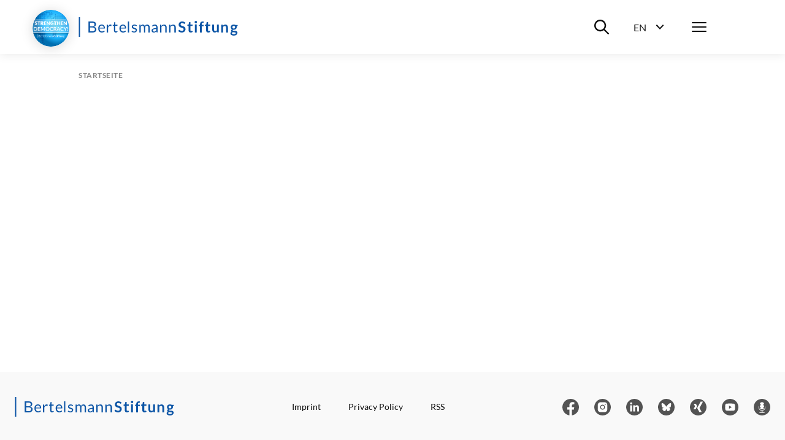

--- FILE ---
content_type: text/css
request_url: https://assets21.bertelsmann-stiftung.de/stylesheets/main.css
body_size: 125264
content:
@charset "UTF-8";
/*! sanitize.css v4.1.0 | CC0 License | github.com/jonathantneal/sanitize.css */article,aside,details,figcaption,figure,footer,header,main,menu,nav,section,summary{display:block}audio,canvas,progress,video{display:inline-block}audio:not([controls]){display:none;height:0}[hidden],template{display:none}*,:after,:before{background-repeat:no-repeat;box-sizing:inherit}:after,:before{text-decoration:inherit;vertical-align:inherit}html{box-sizing:border-box;cursor:default;font-family:sans-serif;line-height:1.5;-ms-text-size-adjust:100%;-webkit-text-size-adjust:100%}body{margin:0}h1{font-size:2em;margin:.67em 0}code,kbd,pre,samp{font-family:monospace,monospace;font-size:1em}hr{height:0;overflow:visible}nav ol,nav ul{list-style:none}abbr[title]{border-bottom:1px dotted;text-decoration:none}b,strong{font-weight:inherit;font-weight:bolder}dfn{font-style:italic}mark{background-color:#ff0;color:#000}progress{vertical-align:initial}small,sub,sup{font-size:83.3333%}sub,sup{line-height:0;position:relative;vertical-align:initial}sub{bottom:-.25em}sup{top:-.5em}::selection{background-color:#b3d4fc;color:#000;text-shadow:none}audio,canvas,iframe,img,svg,video{vertical-align:middle}img{border-style:none}svg{fill:currentColor}svg:not(:root){overflow:hidden}a{background-color:initial;-webkit-text-decoration-skip:objects}a:hover{outline-width:0}table{border-collapse:collapse;border-spacing:0}button,input,select,textarea{background-color:initial;border-style:none;color:inherit;font-size:1em;margin:0}button,input{overflow:visible}button,select{text-transform:none}[type=reset],[type=submit],button,html [type=button]{-webkit-appearance:button}::-moz-focus-inner{border-style:none;padding:0}:-moz-focusring{outline:1px dotted ButtonText}fieldset{border:1px solid silver;margin:0 2px;padding:.35em .625em .75em}legend{display:table;max-width:100%;padding:0;white-space:normal}textarea{overflow:auto;resize:vertical}[type=checkbox],[type=radio]{padding:0}::-webkit-inner-spin-button,::-webkit-outer-spin-button{height:auto}[type=search]{-webkit-appearance:textfield;outline-offset:-2px}::-webkit-search-cancel-button,::-webkit-search-decoration{-webkit-appearance:none}::-webkit-input-placeholder{color:inherit;opacity:.54}::-webkit-file-upload-button{-webkit-appearance:button;font:inherit}[aria-busy=true]{cursor:progress}[aria-controls]{cursor:pointer}[aria-disabled]{cursor:default}[tabindex],a,area,button,input,label,select,textarea{touch-action:manipulation}[hidden][aria-hidden=false]{clip:rect(0,0,0,0);display:inherit;position:absolute}[hidden][aria-hidden=false]:focus{clip:auto}@font-face{font-family:swiper-icons;src:url("data:application/font-woff;charset=utf-8;base64, [base64]//wADZ2x5ZgAAAywAAADMAAAD2MHtryVoZWFkAAABbAAAADAAAAA2E2+eoWhoZWEAAAGcAAAAHwAAACQC9gDzaG10eAAAAigAAAAZAAAArgJkABFsb2NhAAAC0AAAAFoAAABaFQAUGG1heHAAAAG8AAAAHwAAACAAcABAbmFtZQAAA/gAAAE5AAACXvFdBwlwb3N0AAAFNAAAAGIAAACE5s74hXjaY2BkYGAAYpf5Hu/j+W2+MnAzMYDAzaX6QjD6/4//Bxj5GA8AuRwMYGkAPywL13jaY2BkYGA88P8Agx4j+/8fQDYfA1AEBWgDAIB2BOoAeNpjYGRgYNBh4GdgYgABEMnIABJzYNADCQAACWgAsQB42mNgYfzCOIGBlYGB0YcxjYGBwR1Kf2WQZGhhYGBiYGVmgAFGBiQQkOaawtDAoMBQxXjg/wEGPcYDDA4wNUA2CCgwsAAAO4EL6gAAeNpj2M0gyAACqxgGNWBkZ2D4/wMA+xkDdgAAAHjaY2BgYGaAYBkGRgYQiAHyGMF8FgYHIM3DwMHABGQrMOgyWDLEM1T9/w8UBfEMgLzE////P/5//f/V/xv+r4eaAAeMbAxwIUYmIMHEgKYAYjUcsDAwsLKxc3BycfPw8jEQA/[base64]/uznmfPFBNODM2K7MTQ45YEAZqGP81AmGGcF3iPqOop0r1SPTaTbVkfUe4HXj97wYE+yNwWYxwWu4v1ugWHgo3S1XdZEVqWM7ET0cfnLGxWfkgR42o2PvWrDMBSFj/IHLaF0zKjRgdiVMwScNRAoWUoH78Y2icB/yIY09An6AH2Bdu/UB+yxopYshQiEvnvu0dURgDt8QeC8PDw7Fpji3fEA4z/PEJ6YOB5hKh4dj3EvXhxPqH/SKUY3rJ7srZ4FZnh1PMAtPhwP6fl2PMJMPDgeQ4rY8YT6Gzao0eAEA409DuggmTnFnOcSCiEiLMgxCiTI6Cq5DZUd3Qmp10vO0LaLTd2cjN4fOumlc7lUYbSQcZFkutRG7g6JKZKy0RmdLY680CDnEJ+UMkpFFe1RN7nxdVpXrC4aTtnaurOnYercZg2YVmLN/d/gczfEimrE/fs/bOuq29Zmn8tloORaXgZgGa78yO9/cnXm2BpaGvq25Dv9S4E9+5SIc9PqupJKhYFSSl47+Qcr1mYNAAAAeNptw0cKwkAAAMDZJA8Q7OUJvkLsPfZ6zFVERPy8qHh2YER+3i/BP83vIBLLySsoKimrqKqpa2hp6+jq6RsYGhmbmJqZSy0sraxtbO3sHRydnEMU4uR6yx7JJXveP7WrDycAAAAAAAH//wACeNpjYGRgYOABYhkgZgJCZgZNBkYGLQZtIJsFLMYAAAw3ALgAeNolizEKgDAQBCchRbC2sFER0YD6qVQiBCv/H9ezGI6Z5XBAw8CBK/m5iQQVauVbXLnOrMZv2oLdKFa8Pjuru2hJzGabmOSLzNMzvutpB3N42mNgZGBg4GKQYzBhYMxJLMlj4GBgAYow/P/PAJJhLM6sSoWKfWCAAwDAjgbRAAB42mNgYGBkAIIbCZo5IPrmUn0hGA0AO8EFTQAA") format("woff");font-weight:400;font-style:normal}:root{--swiper-theme-color:#007aff}.swiper-container{margin-left:auto;margin-right:auto;position:relative;overflow:hidden;list-style:none;padding:0;z-index:1}.swiper-container-vertical>.swiper-wrapper{flex-direction:column}.swiper-wrapper{position:relative;width:100%;height:100%;z-index:1;display:flex;transition-property:transform;box-sizing:initial}.swiper-container-android .swiper-slide,.swiper-wrapper{transform:translateZ(0)}.swiper-container-multirow>.swiper-wrapper{flex-wrap:wrap}.swiper-container-multirow-column>.swiper-wrapper{flex-wrap:wrap;flex-direction:column}.swiper-container-free-mode>.swiper-wrapper{transition-timing-function:ease-out;margin:0 auto}.swiper-container-pointer-events{touch-action:pan-y}.swiper-container-pointer-events.swiper-container-vertical{touch-action:pan-x}.swiper-slide{flex-shrink:0;width:100%;height:100%;position:relative;transition-property:transform}.swiper-slide-invisible-blank{visibility:hidden}.swiper-container-autoheight,.swiper-container-autoheight .swiper-slide{height:auto}.swiper-container-autoheight .swiper-wrapper{align-items:flex-start;transition-property:transform,height}.swiper-container-3d{perspective:1200px}.swiper-container-3d .swiper-cube-shadow,.swiper-container-3d .swiper-slide,.swiper-container-3d .swiper-slide-shadow-bottom,.swiper-container-3d .swiper-slide-shadow-left,.swiper-container-3d .swiper-slide-shadow-right,.swiper-container-3d .swiper-slide-shadow-top,.swiper-container-3d .swiper-wrapper{transform-style:preserve-3d}.swiper-container-3d .swiper-slide-shadow-bottom,.swiper-container-3d .swiper-slide-shadow-left,.swiper-container-3d .swiper-slide-shadow-right,.swiper-container-3d .swiper-slide-shadow-top{position:absolute;left:0;top:0;width:100%;height:100%;pointer-events:none;z-index:10}.swiper-container-3d .swiper-slide-shadow-left{background-image:linear-gradient(270deg,rgba(0,0,0,.5),transparent)}.swiper-container-3d .swiper-slide-shadow-right{background-image:linear-gradient(90deg,rgba(0,0,0,.5),transparent)}.swiper-container-3d .swiper-slide-shadow-top{background-image:linear-gradient(0deg,rgba(0,0,0,.5),transparent)}.swiper-container-3d .swiper-slide-shadow-bottom{background-image:linear-gradient(180deg,rgba(0,0,0,.5),transparent)}.swiper-container-css-mode>.swiper-wrapper{overflow:auto;scrollbar-width:none;-ms-overflow-style:none}.swiper-container-css-mode>.swiper-wrapper::-webkit-scrollbar{display:none}.swiper-container-css-mode>.swiper-wrapper>.swiper-slide{scroll-snap-align:start start}.swiper-container-horizontal.swiper-container-css-mode>.swiper-wrapper{scroll-snap-type:x mandatory}.swiper-container-vertical.swiper-container-css-mode>.swiper-wrapper{scroll-snap-type:y mandatory}:root{--swiper-navigation-size:44px}.swiper-button-next,.swiper-button-prev{position:absolute;top:50%;width:calc(var(--swiper-navigation-size)/44*27);height:var(--swiper-navigation-size);margin-top:calc(-1*var(--swiper-navigation-size)/2);z-index:10;cursor:pointer;display:flex;align-items:center;justify-content:center;color:var(--swiper-navigation-color,var(--swiper-theme-color))}.swiper-button-next.swiper-button-disabled,.swiper-button-prev.swiper-button-disabled{opacity:.35;cursor:auto;pointer-events:none}.swiper-button-next:after,.swiper-button-prev:after{font-family:swiper-icons;font-size:var(--swiper-navigation-size);text-transform:none!important;letter-spacing:0;text-transform:none;font-variant:normal;line-height:1}.swiper-button-prev,.swiper-container-rtl .swiper-button-next{left:10px;right:auto}.swiper-button-prev:after,.swiper-container-rtl .swiper-button-next:after{content:"prev"}.swiper-button-next,.swiper-container-rtl .swiper-button-prev{right:10px;left:auto}.swiper-button-next:after,.swiper-container-rtl .swiper-button-prev:after{content:"next"}.swiper-button-next.swiper-button-white,.swiper-button-prev.swiper-button-white{--swiper-navigation-color:#fff}.swiper-button-next.swiper-button-black,.swiper-button-prev.swiper-button-black{--swiper-navigation-color:#000}.swiper-button-lock{display:none}.swiper-pagination{position:absolute;text-align:center;transition:opacity .3s;transform:translateZ(0);z-index:10}.swiper-pagination.swiper-pagination-hidden{opacity:0}.swiper-container-horizontal>.swiper-pagination-bullets,.swiper-pagination-custom,.swiper-pagination-fraction{bottom:10px;left:0;width:100%}.swiper-pagination-bullets-dynamic{overflow:hidden;font-size:0}.swiper-pagination-bullets-dynamic .swiper-pagination-bullet{transform:scale(.33);position:relative}.swiper-pagination-bullets-dynamic .swiper-pagination-bullet-active,.swiper-pagination-bullets-dynamic .swiper-pagination-bullet-active-main{transform:scale(1)}.swiper-pagination-bullets-dynamic .swiper-pagination-bullet-active-prev{transform:scale(.66)}.swiper-pagination-bullets-dynamic .swiper-pagination-bullet-active-prev-prev{transform:scale(.33)}.swiper-pagination-bullets-dynamic .swiper-pagination-bullet-active-next{transform:scale(.66)}.swiper-pagination-bullets-dynamic .swiper-pagination-bullet-active-next-next{transform:scale(.33)}.swiper-pagination-bullet{width:8px;height:8px;display:inline-block;border-radius:50%;background:#000;opacity:.2}button.swiper-pagination-bullet{border:none;margin:0;padding:0;box-shadow:none;-webkit-appearance:none;appearance:none}.swiper-pagination-clickable .swiper-pagination-bullet{cursor:pointer}.swiper-pagination-bullet-active{opacity:1;background:var(--swiper-pagination-color,var(--swiper-theme-color))}.swiper-container-vertical>.swiper-pagination-bullets{right:10px;top:50%;transform:translate3d(0,-50%,0)}.swiper-container-vertical>.swiper-pagination-bullets .swiper-pagination-bullet{margin:6px 0;display:block}.swiper-container-vertical>.swiper-pagination-bullets.swiper-pagination-bullets-dynamic{top:50%;transform:translateY(-50%);width:8px}.swiper-container-vertical>.swiper-pagination-bullets.swiper-pagination-bullets-dynamic .swiper-pagination-bullet{display:inline-block;transition:transform .2s,top .2s}.swiper-container-horizontal>.swiper-pagination-bullets .swiper-pagination-bullet{margin:0 4px}.swiper-container-horizontal>.swiper-pagination-bullets.swiper-pagination-bullets-dynamic{left:50%;transform:translateX(-50%);white-space:nowrap}.swiper-container-horizontal>.swiper-pagination-bullets.swiper-pagination-bullets-dynamic .swiper-pagination-bullet{transition:transform .2s,left .2s}.swiper-container-horizontal.swiper-container-rtl>.swiper-pagination-bullets-dynamic .swiper-pagination-bullet{transition:transform .2s,right .2s}.swiper-pagination-progressbar{background:rgba(0,0,0,.25);position:absolute}.swiper-pagination-progressbar .swiper-pagination-progressbar-fill{background:var(--swiper-pagination-color,var(--swiper-theme-color));position:absolute;left:0;top:0;width:100%;height:100%;transform:scale(0);transform-origin:left top}.swiper-container-rtl .swiper-pagination-progressbar .swiper-pagination-progressbar-fill{transform-origin:right top}.swiper-container-horizontal>.swiper-pagination-progressbar,.swiper-container-vertical>.swiper-pagination-progressbar.swiper-pagination-progressbar-opposite{width:100%;height:4px;left:0;top:0}.swiper-container-horizontal>.swiper-pagination-progressbar.swiper-pagination-progressbar-opposite,.swiper-container-vertical>.swiper-pagination-progressbar{width:4px;height:100%;left:0;top:0}.swiper-pagination-white{--swiper-pagination-color:#fff}.swiper-pagination-black{--swiper-pagination-color:#000}.swiper-pagination-lock{display:none}.swiper-scrollbar{border-radius:10px;position:relative;-ms-touch-action:none;background:rgba(0,0,0,.1)}.swiper-container-horizontal>.swiper-scrollbar{position:absolute;left:1%;bottom:3px;z-index:50;height:5px;width:98%}.swiper-container-vertical>.swiper-scrollbar{position:absolute;right:3px;top:1%;z-index:50;width:5px;height:98%}.swiper-scrollbar-drag{height:100%;width:100%;position:relative;background:rgba(0,0,0,.5);border-radius:10px;left:0;top:0}.swiper-scrollbar-cursor-drag{cursor:move}.swiper-scrollbar-lock{display:none}.swiper-zoom-container{width:100%;height:100%;display:flex;justify-content:center;align-items:center;text-align:center}.swiper-zoom-container>canvas,.swiper-zoom-container>img,.swiper-zoom-container>svg{max-width:100%;max-height:100%;object-fit:contain}.swiper-slide-zoomed{cursor:move}.swiper-lazy-preloader{width:42px;height:42px;position:absolute;left:50%;top:50%;margin-left:-21px;margin-top:-21px;z-index:10;transform-origin:50%;animation:a 1s linear infinite;box-sizing:border-box;border-radius:50%;border:4px solid var(--swiper-preloader-color,var(--swiper-theme-color));border-top:4px solid transparent}.swiper-lazy-preloader-white{--swiper-preloader-color:#fff}.swiper-lazy-preloader-black{--swiper-preloader-color:#000}@keyframes a{to{transform:rotate(1turn)}}.swiper-container .swiper-notification{position:absolute;left:0;top:0;pointer-events:none;opacity:0;z-index:-1000}.swiper-container-fade.swiper-container-free-mode .swiper-slide{transition-timing-function:ease-out}.swiper-container-fade .swiper-slide{pointer-events:none;transition-property:opacity}.swiper-container-fade .swiper-slide .swiper-slide{pointer-events:none}.swiper-container-fade .swiper-slide-active,.swiper-container-fade .swiper-slide-active .swiper-slide-active{pointer-events:auto}.swiper-container-cube{overflow:visible}.swiper-container-cube .swiper-slide{pointer-events:none;-webkit-backface-visibility:hidden;backface-visibility:hidden;z-index:1;visibility:hidden;transform-origin:0 0;width:100%;height:100%}.swiper-container-cube .swiper-slide .swiper-slide{pointer-events:none}.swiper-container-cube.swiper-container-rtl .swiper-slide{transform-origin:100% 0}.swiper-container-cube .swiper-slide-active,.swiper-container-cube .swiper-slide-active .swiper-slide-active{pointer-events:auto}.swiper-container-cube .swiper-slide-active,.swiper-container-cube .swiper-slide-next,.swiper-container-cube .swiper-slide-next+.swiper-slide,.swiper-container-cube .swiper-slide-prev{pointer-events:auto;visibility:visible}.swiper-container-cube .swiper-slide-shadow-bottom,.swiper-container-cube .swiper-slide-shadow-left,.swiper-container-cube .swiper-slide-shadow-right,.swiper-container-cube .swiper-slide-shadow-top{z-index:0;-webkit-backface-visibility:hidden;backface-visibility:hidden}.swiper-container-cube .swiper-cube-shadow{position:absolute;left:0;bottom:0;width:100%;height:100%;opacity:.6;z-index:0}.swiper-container-cube .swiper-cube-shadow:before{content:"";background:#000;position:absolute;left:0;top:0;bottom:0;right:0;filter:blur(50px)}.swiper-container-flip{overflow:visible}.swiper-container-flip .swiper-slide{pointer-events:none;-webkit-backface-visibility:hidden;backface-visibility:hidden;z-index:1}.swiper-container-flip .swiper-slide .swiper-slide{pointer-events:none}.swiper-container-flip .swiper-slide-active,.swiper-container-flip .swiper-slide-active .swiper-slide-active{pointer-events:auto}.swiper-container-flip .swiper-slide-shadow-bottom,.swiper-container-flip .swiper-slide-shadow-left,.swiper-container-flip .swiper-slide-shadow-right,.swiper-container-flip .swiper-slide-shadow-top{z-index:0;-webkit-backface-visibility:hidden;backface-visibility:hidden}.mapboxgl-map{font:12px/20px Helvetica Neue,Arial,Helvetica,sans-serif;overflow:hidden;position:relative;-webkit-tap-highlight-color:rgba(0,0,0,0)}.mapboxgl-canvas{position:absolute;left:0;top:0}.mapboxgl-map:-webkit-full-screen{width:100%;height:100%}.mapboxgl-canary{background-color:salmon}.mapboxgl-canvas-container.mapboxgl-interactive,.mapboxgl-ctrl-group button.mapboxgl-ctrl-compass{cursor:grab;-webkit-user-select:none;user-select:none}.mapboxgl-canvas-container.mapboxgl-interactive.mapboxgl-track-pointer{cursor:pointer}.mapboxgl-canvas-container.mapboxgl-interactive:active,.mapboxgl-ctrl-group button.mapboxgl-ctrl-compass:active{cursor:grabbing}.mapboxgl-canvas-container.mapboxgl-touch-zoom-rotate,.mapboxgl-canvas-container.mapboxgl-touch-zoom-rotate .mapboxgl-canvas{touch-action:pan-x pan-y}.mapboxgl-canvas-container.mapboxgl-touch-drag-pan,.mapboxgl-canvas-container.mapboxgl-touch-drag-pan .mapboxgl-canvas{touch-action:pinch-zoom}.mapboxgl-canvas-container.mapboxgl-touch-zoom-rotate.mapboxgl-touch-drag-pan,.mapboxgl-canvas-container.mapboxgl-touch-zoom-rotate.mapboxgl-touch-drag-pan .mapboxgl-canvas{touch-action:none}.mapboxgl-ctrl-bottom-left,.mapboxgl-ctrl-bottom-right,.mapboxgl-ctrl-top-left,.mapboxgl-ctrl-top-right{position:absolute;pointer-events:none;z-index:2}.mapboxgl-ctrl-top-left{top:0;left:0}.mapboxgl-ctrl-top-right{top:0;right:0}.mapboxgl-ctrl-bottom-left{bottom:0;left:0}.mapboxgl-ctrl-bottom-right{right:0;bottom:0}.mapboxgl-ctrl{clear:both;pointer-events:auto;transform:translate(0)}.mapboxgl-ctrl-top-left .mapboxgl-ctrl{margin:10px 0 0 10px;float:left}.mapboxgl-ctrl-top-right .mapboxgl-ctrl{margin:10px 10px 0 0;float:right}.mapboxgl-ctrl-bottom-left .mapboxgl-ctrl{margin:0 0 10px 10px;float:left}.mapboxgl-ctrl-bottom-right .mapboxgl-ctrl{margin:0 10px 10px 0;float:right}.mapboxgl-ctrl-group{border-radius:4px;background:#fff}.mapboxgl-ctrl-group:not(:empty){box-shadow:0 0 0 2px rgba(0,0,0,.1)}@media (-ms-high-contrast:active){.mapboxgl-ctrl-group:not(:empty){box-shadow:0 0 0 2px ButtonText}}.mapboxgl-ctrl-group button{width:29px;height:29px;display:block;padding:0;outline:none;border:0;box-sizing:border-box;background-color:initial;cursor:pointer}.mapboxgl-ctrl-group button+button{border-top:1px solid #ddd}.mapboxgl-ctrl button .mapboxgl-ctrl-icon{display:block;width:100%;height:100%;background-repeat:no-repeat;background-position:50%}@media (-ms-high-contrast:active){.mapboxgl-ctrl-icon{background-color:initial}.mapboxgl-ctrl-group button+button{border-top:1px solid ButtonText}}.mapboxgl-ctrl button::-moz-focus-inner{border:0;padding:0}.mapboxgl-ctrl-group button:focus{box-shadow:0 0 2px 2px #0096ff}.mapboxgl-ctrl button:disabled{cursor:not-allowed}.mapboxgl-ctrl button:disabled .mapboxgl-ctrl-icon{opacity:.25}.mapboxgl-ctrl button:not(:disabled):hover{background-color:rgba(0,0,0,.05)}.mapboxgl-ctrl-group button:focus.focus-visible{box-shadow:0 0 2px 2px #0096ff}.mapboxgl-ctrl-group button:focus:focus-visible{box-shadow:0 0 2px 2px #0096ff}.mapboxgl-ctrl-group button:focus:not(.focus-visible){box-shadow:none}.mapboxgl-ctrl-group button:focus:not(:focus-visible){box-shadow:none}.mapboxgl-ctrl-group button:focus:first-child{border-radius:4px 4px 0 0}.mapboxgl-ctrl-group button:focus:last-child{border-radius:0 0 4px 4px}.mapboxgl-ctrl-group button:focus:only-child{border-radius:inherit}.mapboxgl-ctrl button.mapboxgl-ctrl-zoom-out .mapboxgl-ctrl-icon{background-image:url("data:image/svg+xml;charset=utf-8,%3Csvg width='29' height='29' xmlns='http://www.w3.org/2000/svg' fill='%23333'%3E%3Cpath d='M10 13c-.75 0-1.5.75-1.5 1.5S9.25 16 10 16h9c.75 0 1.5-.75 1.5-1.5S19.75 13 19 13h-9z'/%3E%3C/svg%3E")}.mapboxgl-ctrl button.mapboxgl-ctrl-zoom-in .mapboxgl-ctrl-icon{background-image:url("data:image/svg+xml;charset=utf-8,%3Csvg width='29' height='29' xmlns='http://www.w3.org/2000/svg' fill='%23333'%3E%3Cpath d='M14.5 8.5c-.75 0-1.5.75-1.5 1.5v3h-3c-.75 0-1.5.75-1.5 1.5S9.25 16 10 16h3v3c0 .75.75 1.5 1.5 1.5S16 19.75 16 19v-3h3c.75 0 1.5-.75 1.5-1.5S19.75 13 19 13h-3v-3c0-.75-.75-1.5-1.5-1.5z'/%3E%3C/svg%3E")}@media (-ms-high-contrast:active){.mapboxgl-ctrl button.mapboxgl-ctrl-zoom-out .mapboxgl-ctrl-icon{background-image:url("data:image/svg+xml;charset=utf-8,%3Csvg width='29' height='29' xmlns='http://www.w3.org/2000/svg' fill='%23fff'%3E%3Cpath d='M10 13c-.75 0-1.5.75-1.5 1.5S9.25 16 10 16h9c.75 0 1.5-.75 1.5-1.5S19.75 13 19 13h-9z'/%3E%3C/svg%3E")}.mapboxgl-ctrl button.mapboxgl-ctrl-zoom-in .mapboxgl-ctrl-icon{background-image:url("data:image/svg+xml;charset=utf-8,%3Csvg width='29' height='29' xmlns='http://www.w3.org/2000/svg' fill='%23fff'%3E%3Cpath d='M14.5 8.5c-.75 0-1.5.75-1.5 1.5v3h-3c-.75 0-1.5.75-1.5 1.5S9.25 16 10 16h3v3c0 .75.75 1.5 1.5 1.5S16 19.75 16 19v-3h3c.75 0 1.5-.75 1.5-1.5S19.75 13 19 13h-3v-3c0-.75-.75-1.5-1.5-1.5z'/%3E%3C/svg%3E")}}@media (-ms-high-contrast:black-on-white){.mapboxgl-ctrl button.mapboxgl-ctrl-zoom-out .mapboxgl-ctrl-icon{background-image:url("data:image/svg+xml;charset=utf-8,%3Csvg width='29' height='29' xmlns='http://www.w3.org/2000/svg'%3E%3Cpath d='M10 13c-.75 0-1.5.75-1.5 1.5S9.25 16 10 16h9c.75 0 1.5-.75 1.5-1.5S19.75 13 19 13h-9z'/%3E%3C/svg%3E")}.mapboxgl-ctrl button.mapboxgl-ctrl-zoom-in .mapboxgl-ctrl-icon{background-image:url("data:image/svg+xml;charset=utf-8,%3Csvg width='29' height='29' xmlns='http://www.w3.org/2000/svg'%3E%3Cpath d='M14.5 8.5c-.75 0-1.5.75-1.5 1.5v3h-3c-.75 0-1.5.75-1.5 1.5S9.25 16 10 16h3v3c0 .75.75 1.5 1.5 1.5S16 19.75 16 19v-3h3c.75 0 1.5-.75 1.5-1.5S19.75 13 19 13h-3v-3c0-.75-.75-1.5-1.5-1.5z'/%3E%3C/svg%3E")}}.mapboxgl-ctrl button.mapboxgl-ctrl-fullscreen .mapboxgl-ctrl-icon{background-image:url("data:image/svg+xml;charset=utf-8,%3Csvg width='29' height='29' xmlns='http://www.w3.org/2000/svg' fill='%23333'%3E%3Cpath d='M24 16v5.5c0 1.75-.75 2.5-2.5 2.5H16v-1l3-1.5-4-5.5 1-1 5.5 4 1.5-3h1zM6 16l1.5 3 5.5-4 1 1-4 5.5 3 1.5v1H7.5C5.75 24 5 23.25 5 21.5V16h1zm7-11v1l-3 1.5 4 5.5-1 1-5.5-4L6 13H5V7.5C5 5.75 5.75 5 7.5 5H13zm11 2.5c0-1.75-.75-2.5-2.5-2.5H16v1l3 1.5-4 5.5 1 1 5.5-4 1.5 3h1V7.5z'/%3E%3C/svg%3E")}.mapboxgl-ctrl button.mapboxgl-ctrl-shrink .mapboxgl-ctrl-icon{background-image:url("data:image/svg+xml;charset=utf-8,%3Csvg width='29' height='29' xmlns='http://www.w3.org/2000/svg'%3E%3Cpath d='M18.5 16c-1.75 0-2.5.75-2.5 2.5V24h1l1.5-3 5.5 4 1-1-4-5.5 3-1.5v-1h-5.5zM13 18.5c0-1.75-.75-2.5-2.5-2.5H5v1l3 1.5L4 24l1 1 5.5-4 1.5 3h1v-5.5zm3-8c0 1.75.75 2.5 2.5 2.5H24v-1l-3-1.5L25 5l-1-1-5.5 4L17 5h-1v5.5zM10.5 13c1.75 0 2.5-.75 2.5-2.5V5h-1l-1.5 3L5 4 4 5l4 5.5L5 12v1h5.5z'/%3E%3C/svg%3E")}@media (-ms-high-contrast:active){.mapboxgl-ctrl button.mapboxgl-ctrl-fullscreen .mapboxgl-ctrl-icon{background-image:url("data:image/svg+xml;charset=utf-8,%3Csvg width='29' height='29' xmlns='http://www.w3.org/2000/svg' fill='%23fff'%3E%3Cpath d='M24 16v5.5c0 1.75-.75 2.5-2.5 2.5H16v-1l3-1.5-4-5.5 1-1 5.5 4 1.5-3h1zM6 16l1.5 3 5.5-4 1 1-4 5.5 3 1.5v1H7.5C5.75 24 5 23.25 5 21.5V16h1zm7-11v1l-3 1.5 4 5.5-1 1-5.5-4L6 13H5V7.5C5 5.75 5.75 5 7.5 5H13zm11 2.5c0-1.75-.75-2.5-2.5-2.5H16v1l3 1.5-4 5.5 1 1 5.5-4 1.5 3h1V7.5z'/%3E%3C/svg%3E")}.mapboxgl-ctrl button.mapboxgl-ctrl-shrink .mapboxgl-ctrl-icon{background-image:url("data:image/svg+xml;charset=utf-8,%3Csvg width='29' height='29' xmlns='http://www.w3.org/2000/svg' fill='%23fff'%3E%3Cpath d='M18.5 16c-1.75 0-2.5.75-2.5 2.5V24h1l1.5-3 5.5 4 1-1-4-5.5 3-1.5v-1h-5.5zM13 18.5c0-1.75-.75-2.5-2.5-2.5H5v1l3 1.5L4 24l1 1 5.5-4 1.5 3h1v-5.5zm3-8c0 1.75.75 2.5 2.5 2.5H24v-1l-3-1.5L25 5l-1-1-5.5 4L17 5h-1v5.5zM10.5 13c1.75 0 2.5-.75 2.5-2.5V5h-1l-1.5 3L5 4 4 5l4 5.5L5 12v1h5.5z'/%3E%3C/svg%3E")}}@media (-ms-high-contrast:black-on-white){.mapboxgl-ctrl button.mapboxgl-ctrl-fullscreen .mapboxgl-ctrl-icon{background-image:url("data:image/svg+xml;charset=utf-8,%3Csvg width='29' height='29' xmlns='http://www.w3.org/2000/svg'%3E%3Cpath d='M24 16v5.5c0 1.75-.75 2.5-2.5 2.5H16v-1l3-1.5-4-5.5 1-1 5.5 4 1.5-3h1zM6 16l1.5 3 5.5-4 1 1-4 5.5 3 1.5v1H7.5C5.75 24 5 23.25 5 21.5V16h1zm7-11v1l-3 1.5 4 5.5-1 1-5.5-4L6 13H5V7.5C5 5.75 5.75 5 7.5 5H13zm11 2.5c0-1.75-.75-2.5-2.5-2.5H16v1l3 1.5-4 5.5 1 1 5.5-4 1.5 3h1V7.5z'/%3E%3C/svg%3E")}.mapboxgl-ctrl button.mapboxgl-ctrl-shrink .mapboxgl-ctrl-icon{background-image:url("data:image/svg+xml;charset=utf-8,%3Csvg width='29' height='29' xmlns='http://www.w3.org/2000/svg'%3E%3Cpath d='M18.5 16c-1.75 0-2.5.75-2.5 2.5V24h1l1.5-3 5.5 4 1-1-4-5.5 3-1.5v-1h-5.5zM13 18.5c0-1.75-.75-2.5-2.5-2.5H5v1l3 1.5L4 24l1 1 5.5-4 1.5 3h1v-5.5zm3-8c0 1.75.75 2.5 2.5 2.5H24v-1l-3-1.5L25 5l-1-1-5.5 4L17 5h-1v5.5zM10.5 13c1.75 0 2.5-.75 2.5-2.5V5h-1l-1.5 3L5 4 4 5l4 5.5L5 12v1h5.5z'/%3E%3C/svg%3E")}}.mapboxgl-ctrl button.mapboxgl-ctrl-compass .mapboxgl-ctrl-icon{background-image:url("data:image/svg+xml;charset=utf-8,%3Csvg width='29' height='29' xmlns='http://www.w3.org/2000/svg' fill='%23333'%3E%3Cpath d='M10.5 14l4-8 4 8h-8z'/%3E%3Cpath d='M10.5 16l4 8 4-8h-8z' fill='%23ccc'/%3E%3C/svg%3E")}@media (-ms-high-contrast:active){.mapboxgl-ctrl button.mapboxgl-ctrl-compass .mapboxgl-ctrl-icon{background-image:url("data:image/svg+xml;charset=utf-8,%3Csvg width='29' height='29' xmlns='http://www.w3.org/2000/svg' fill='%23fff'%3E%3Cpath d='M10.5 14l4-8 4 8h-8z'/%3E%3Cpath d='M10.5 16l4 8 4-8h-8z' fill='%23999'/%3E%3C/svg%3E")}}@media (-ms-high-contrast:black-on-white){.mapboxgl-ctrl button.mapboxgl-ctrl-compass .mapboxgl-ctrl-icon{background-image:url("data:image/svg+xml;charset=utf-8,%3Csvg width='29' height='29' xmlns='http://www.w3.org/2000/svg'%3E%3Cpath d='M10.5 14l4-8 4 8h-8z'/%3E%3Cpath d='M10.5 16l4 8 4-8h-8z' fill='%23ccc'/%3E%3C/svg%3E")}}.mapboxgl-ctrl button.mapboxgl-ctrl-geolocate .mapboxgl-ctrl-icon{background-image:url("data:image/svg+xml;charset=utf-8,%3Csvg width='29' height='29' viewBox='0 0 20 20' xmlns='http://www.w3.org/2000/svg' fill='%23333'%3E%3Cpath d='M10 4C9 4 9 5 9 5v.1A5 5 0 005.1 9H5s-1 0-1 1 1 1 1 1h.1A5 5 0 009 14.9v.1s0 1 1 1 1-1 1-1v-.1a5 5 0 003.9-3.9h.1s1 0 1-1-1-1-1-1h-.1A5 5 0 0011 5.1V5s0-1-1-1zm0 2.5a3.5 3.5 0 110 7 3.5 3.5 0 110-7z'/%3E%3Ccircle cx='10' cy='10' r='2'/%3E%3C/svg%3E")}.mapboxgl-ctrl button.mapboxgl-ctrl-geolocate:disabled .mapboxgl-ctrl-icon{background-image:url("data:image/svg+xml;charset=utf-8,%3Csvg width='29' height='29' viewBox='0 0 20 20' xmlns='http://www.w3.org/2000/svg' fill='%23aaa'%3E%3Cpath d='M10 4C9 4 9 5 9 5v.1A5 5 0 005.1 9H5s-1 0-1 1 1 1 1 1h.1A5 5 0 009 14.9v.1s0 1 1 1 1-1 1-1v-.1a5 5 0 003.9-3.9h.1s1 0 1-1-1-1-1-1h-.1A5 5 0 0011 5.1V5s0-1-1-1zm0 2.5a3.5 3.5 0 110 7 3.5 3.5 0 110-7z'/%3E%3Ccircle cx='10' cy='10' r='2'/%3E%3Cpath d='M14 5l1 1-9 9-1-1 9-9z' fill='red'/%3E%3C/svg%3E")}.mapboxgl-ctrl button.mapboxgl-ctrl-geolocate.mapboxgl-ctrl-geolocate-active .mapboxgl-ctrl-icon{background-image:url("data:image/svg+xml;charset=utf-8,%3Csvg width='29' height='29' viewBox='0 0 20 20' xmlns='http://www.w3.org/2000/svg' fill='%2333b5e5'%3E%3Cpath d='M10 4C9 4 9 5 9 5v.1A5 5 0 005.1 9H5s-1 0-1 1 1 1 1 1h.1A5 5 0 009 14.9v.1s0 1 1 1 1-1 1-1v-.1a5 5 0 003.9-3.9h.1s1 0 1-1-1-1-1-1h-.1A5 5 0 0011 5.1V5s0-1-1-1zm0 2.5a3.5 3.5 0 110 7 3.5 3.5 0 110-7z'/%3E%3Ccircle cx='10' cy='10' r='2'/%3E%3C/svg%3E")}.mapboxgl-ctrl button.mapboxgl-ctrl-geolocate.mapboxgl-ctrl-geolocate-active-error .mapboxgl-ctrl-icon{background-image:url("data:image/svg+xml;charset=utf-8,%3Csvg width='29' height='29' viewBox='0 0 20 20' xmlns='http://www.w3.org/2000/svg' fill='%23e58978'%3E%3Cpath d='M10 4C9 4 9 5 9 5v.1A5 5 0 005.1 9H5s-1 0-1 1 1 1 1 1h.1A5 5 0 009 14.9v.1s0 1 1 1 1-1 1-1v-.1a5 5 0 003.9-3.9h.1s1 0 1-1-1-1-1-1h-.1A5 5 0 0011 5.1V5s0-1-1-1zm0 2.5a3.5 3.5 0 110 7 3.5 3.5 0 110-7z'/%3E%3Ccircle cx='10' cy='10' r='2'/%3E%3C/svg%3E")}.mapboxgl-ctrl button.mapboxgl-ctrl-geolocate.mapboxgl-ctrl-geolocate-background .mapboxgl-ctrl-icon{background-image:url("data:image/svg+xml;charset=utf-8,%3Csvg width='29' height='29' viewBox='0 0 20 20' xmlns='http://www.w3.org/2000/svg' fill='%2333b5e5'%3E%3Cpath d='M10 4C9 4 9 5 9 5v.1A5 5 0 005.1 9H5s-1 0-1 1 1 1 1 1h.1A5 5 0 009 14.9v.1s0 1 1 1 1-1 1-1v-.1a5 5 0 003.9-3.9h.1s1 0 1-1-1-1-1-1h-.1A5 5 0 0011 5.1V5s0-1-1-1zm0 2.5a3.5 3.5 0 110 7 3.5 3.5 0 110-7z'/%3E%3C/svg%3E")}.mapboxgl-ctrl button.mapboxgl-ctrl-geolocate.mapboxgl-ctrl-geolocate-background-error .mapboxgl-ctrl-icon{background-image:url("data:image/svg+xml;charset=utf-8,%3Csvg width='29' height='29' viewBox='0 0 20 20' xmlns='http://www.w3.org/2000/svg' fill='%23e54e33'%3E%3Cpath d='M10 4C9 4 9 5 9 5v.1A5 5 0 005.1 9H5s-1 0-1 1 1 1 1 1h.1A5 5 0 009 14.9v.1s0 1 1 1 1-1 1-1v-.1a5 5 0 003.9-3.9h.1s1 0 1-1-1-1-1-1h-.1A5 5 0 0011 5.1V5s0-1-1-1zm0 2.5a3.5 3.5 0 110 7 3.5 3.5 0 110-7z'/%3E%3C/svg%3E")}.mapboxgl-ctrl button.mapboxgl-ctrl-geolocate.mapboxgl-ctrl-geolocate-waiting .mapboxgl-ctrl-icon{animation:b 2s linear infinite}@media (-ms-high-contrast:active){.mapboxgl-ctrl button.mapboxgl-ctrl-geolocate .mapboxgl-ctrl-icon{background-image:url("data:image/svg+xml;charset=utf-8,%3Csvg width='29' height='29' viewBox='0 0 20 20' xmlns='http://www.w3.org/2000/svg' fill='%23fff'%3E%3Cpath d='M10 4C9 4 9 5 9 5v.1A5 5 0 005.1 9H5s-1 0-1 1 1 1 1 1h.1A5 5 0 009 14.9v.1s0 1 1 1 1-1 1-1v-.1a5 5 0 003.9-3.9h.1s1 0 1-1-1-1-1-1h-.1A5 5 0 0011 5.1V5s0-1-1-1zm0 2.5a3.5 3.5 0 110 7 3.5 3.5 0 110-7z'/%3E%3Ccircle cx='10' cy='10' r='2'/%3E%3C/svg%3E")}.mapboxgl-ctrl button.mapboxgl-ctrl-geolocate:disabled .mapboxgl-ctrl-icon{background-image:url("data:image/svg+xml;charset=utf-8,%3Csvg width='29' height='29' viewBox='0 0 20 20' xmlns='http://www.w3.org/2000/svg' fill='%23999'%3E%3Cpath d='M10 4C9 4 9 5 9 5v.1A5 5 0 005.1 9H5s-1 0-1 1 1 1 1 1h.1A5 5 0 009 14.9v.1s0 1 1 1 1-1 1-1v-.1a5 5 0 003.9-3.9h.1s1 0 1-1-1-1-1-1h-.1A5 5 0 0011 5.1V5s0-1-1-1zm0 2.5a3.5 3.5 0 110 7 3.5 3.5 0 110-7z'/%3E%3Ccircle cx='10' cy='10' r='2'/%3E%3Cpath d='M14 5l1 1-9 9-1-1 9-9z' fill='red'/%3E%3C/svg%3E")}.mapboxgl-ctrl button.mapboxgl-ctrl-geolocate.mapboxgl-ctrl-geolocate-active .mapboxgl-ctrl-icon{background-image:url("data:image/svg+xml;charset=utf-8,%3Csvg width='29' height='29' viewBox='0 0 20 20' xmlns='http://www.w3.org/2000/svg' fill='%2333b5e5'%3E%3Cpath d='M10 4C9 4 9 5 9 5v.1A5 5 0 005.1 9H5s-1 0-1 1 1 1 1 1h.1A5 5 0 009 14.9v.1s0 1 1 1 1-1 1-1v-.1a5 5 0 003.9-3.9h.1s1 0 1-1-1-1-1-1h-.1A5 5 0 0011 5.1V5s0-1-1-1zm0 2.5a3.5 3.5 0 110 7 3.5 3.5 0 110-7z'/%3E%3Ccircle cx='10' cy='10' r='2'/%3E%3C/svg%3E")}.mapboxgl-ctrl button.mapboxgl-ctrl-geolocate.mapboxgl-ctrl-geolocate-active-error .mapboxgl-ctrl-icon{background-image:url("data:image/svg+xml;charset=utf-8,%3Csvg width='29' height='29' viewBox='0 0 20 20' xmlns='http://www.w3.org/2000/svg' fill='%23e58978'%3E%3Cpath d='M10 4C9 4 9 5 9 5v.1A5 5 0 005.1 9H5s-1 0-1 1 1 1 1 1h.1A5 5 0 009 14.9v.1s0 1 1 1 1-1 1-1v-.1a5 5 0 003.9-3.9h.1s1 0 1-1-1-1-1-1h-.1A5 5 0 0011 5.1V5s0-1-1-1zm0 2.5a3.5 3.5 0 110 7 3.5 3.5 0 110-7z'/%3E%3Ccircle cx='10' cy='10' r='2'/%3E%3C/svg%3E")}.mapboxgl-ctrl button.mapboxgl-ctrl-geolocate.mapboxgl-ctrl-geolocate-background .mapboxgl-ctrl-icon{background-image:url("data:image/svg+xml;charset=utf-8,%3Csvg width='29' height='29' viewBox='0 0 20 20' xmlns='http://www.w3.org/2000/svg' fill='%2333b5e5'%3E%3Cpath d='M10 4C9 4 9 5 9 5v.1A5 5 0 005.1 9H5s-1 0-1 1 1 1 1 1h.1A5 5 0 009 14.9v.1s0 1 1 1 1-1 1-1v-.1a5 5 0 003.9-3.9h.1s1 0 1-1-1-1-1-1h-.1A5 5 0 0011 5.1V5s0-1-1-1zm0 2.5a3.5 3.5 0 110 7 3.5 3.5 0 110-7z'/%3E%3C/svg%3E")}.mapboxgl-ctrl button.mapboxgl-ctrl-geolocate.mapboxgl-ctrl-geolocate-background-error .mapboxgl-ctrl-icon{background-image:url("data:image/svg+xml;charset=utf-8,%3Csvg width='29' height='29' viewBox='0 0 20 20' xmlns='http://www.w3.org/2000/svg' fill='%23e54e33'%3E%3Cpath d='M10 4C9 4 9 5 9 5v.1A5 5 0 005.1 9H5s-1 0-1 1 1 1 1 1h.1A5 5 0 009 14.9v.1s0 1 1 1 1-1 1-1v-.1a5 5 0 003.9-3.9h.1s1 0 1-1-1-1-1-1h-.1A5 5 0 0011 5.1V5s0-1-1-1zm0 2.5a3.5 3.5 0 110 7 3.5 3.5 0 110-7z'/%3E%3C/svg%3E")}}@media (-ms-high-contrast:black-on-white){.mapboxgl-ctrl button.mapboxgl-ctrl-geolocate .mapboxgl-ctrl-icon{background-image:url("data:image/svg+xml;charset=utf-8,%3Csvg width='29' height='29' viewBox='0 0 20 20' xmlns='http://www.w3.org/2000/svg'%3E%3Cpath d='M10 4C9 4 9 5 9 5v.1A5 5 0 005.1 9H5s-1 0-1 1 1 1 1 1h.1A5 5 0 009 14.9v.1s0 1 1 1 1-1 1-1v-.1a5 5 0 003.9-3.9h.1s1 0 1-1-1-1-1-1h-.1A5 5 0 0011 5.1V5s0-1-1-1zm0 2.5a3.5 3.5 0 110 7 3.5 3.5 0 110-7z'/%3E%3Ccircle cx='10' cy='10' r='2'/%3E%3C/svg%3E")}.mapboxgl-ctrl button.mapboxgl-ctrl-geolocate:disabled .mapboxgl-ctrl-icon{background-image:url("data:image/svg+xml;charset=utf-8,%3Csvg width='29' height='29' viewBox='0 0 20 20' xmlns='http://www.w3.org/2000/svg' fill='%23666'%3E%3Cpath d='M10 4C9 4 9 5 9 5v.1A5 5 0 005.1 9H5s-1 0-1 1 1 1 1 1h.1A5 5 0 009 14.9v.1s0 1 1 1 1-1 1-1v-.1a5 5 0 003.9-3.9h.1s1 0 1-1-1-1-1-1h-.1A5 5 0 0011 5.1V5s0-1-1-1zm0 2.5a3.5 3.5 0 110 7 3.5 3.5 0 110-7z'/%3E%3Ccircle cx='10' cy='10' r='2'/%3E%3Cpath d='M14 5l1 1-9 9-1-1 9-9z' fill='red'/%3E%3C/svg%3E")}}@keyframes b{0%{transform:rotate(0deg)}to{transform:rotate(1turn)}}a.mapboxgl-ctrl-logo{width:88px;height:23px;margin:0 0 -4px -4px;display:block;background-repeat:no-repeat;cursor:pointer;overflow:hidden;background-image:url("data:image/svg+xml;charset=utf-8,%3Csvg width='88' height='23' xmlns='http://www.w3.org/2000/svg' xmlns:xlink='http://www.w3.org/1999/xlink' fill-rule='evenodd'%3E%3Cdefs%3E%3Cpath id='a' d='M11.5 2.25c5.105 0 9.25 4.145 9.25 9.25s-4.145 9.25-9.25 9.25-9.25-4.145-9.25-9.25 4.145-9.25 9.25-9.25zM6.997 15.983c-.051-.338-.828-5.802 2.233-8.873a4.395 4.395 0 013.13-1.28c1.27 0 2.49.51 3.39 1.42.91.9 1.42 2.12 1.42 3.39 0 1.18-.449 2.301-1.28 3.13C12.72 16.93 7 16 7 16l-.003-.017zM15.3 10.5l-2 .8-.8 2-.8-2-2-.8 2-.8.8-2 .8 2 2 .8z'/%3E%3Cpath id='b' d='M50.63 8c.13 0 .23.1.23.23V9c.7-.76 1.7-1.18 2.73-1.18 2.17 0 3.95 1.85 3.95 4.17s-1.77 4.19-3.94 4.19c-1.04 0-2.03-.43-2.74-1.18v3.77c0 .13-.1.23-.23.23h-1.4c-.13 0-.23-.1-.23-.23V8.23c0-.12.1-.23.23-.23h1.4zm-3.86.01c.01 0 .01 0 .01-.01.13 0 .22.1.22.22v7.55c0 .12-.1.23-.23.23h-1.4c-.13 0-.23-.1-.23-.23V15c-.7.76-1.69 1.19-2.73 1.19-2.17 0-3.94-1.87-3.94-4.19 0-2.32 1.77-4.19 3.94-4.19 1.03 0 2.02.43 2.73 1.18v-.75c0-.12.1-.23.23-.23h1.4zm26.375-.19a4.24 4.24 0 00-4.16 3.29c-.13.59-.13 1.19 0 1.77a4.233 4.233 0 004.17 3.3c2.35 0 4.26-1.87 4.26-4.19 0-2.32-1.9-4.17-4.27-4.17zM60.63 5c.13 0 .23.1.23.23v3.76c.7-.76 1.7-1.18 2.73-1.18 1.88 0 3.45 1.4 3.84 3.28.13.59.13 1.2 0 1.8-.39 1.88-1.96 3.29-3.84 3.29-1.03 0-2.02-.43-2.73-1.18v.77c0 .12-.1.23-.23.23h-1.4c-.13 0-.23-.1-.23-.23V5.23c0-.12.1-.23.23-.23h1.4zm-34 11h-1.4c-.13 0-.23-.11-.23-.23V8.22c.01-.13.1-.22.23-.22h1.4c.13 0 .22.11.23.22v.68c.5-.68 1.3-1.09 2.16-1.1h.03c1.09 0 2.09.6 2.6 1.55.45-.95 1.4-1.55 2.44-1.56 1.62 0 2.93 1.25 2.9 2.78l.03 5.2c0 .13-.1.23-.23.23h-1.41c-.13 0-.23-.11-.23-.23v-4.59c0-.98-.74-1.71-1.62-1.71-.8 0-1.46.7-1.59 1.62l.01 4.68c0 .13-.11.23-.23.23h-1.41c-.13 0-.23-.11-.23-.23v-4.59c0-.98-.74-1.71-1.62-1.71-.85 0-1.54.79-1.6 1.8v4.5c0 .13-.1.23-.23.23zm53.615 0h-1.61c-.04 0-.08-.01-.12-.03-.09-.06-.13-.19-.06-.28l2.43-3.71-2.39-3.65a.213.213 0 01-.03-.12c0-.12.09-.21.21-.21h1.61c.13 0 .24.06.3.17l1.41 2.37 1.4-2.37a.34.34 0 01.3-.17h1.6c.04 0 .08.01.12.03.09.06.13.19.06.28l-2.37 3.65 2.43 3.7c0 .05.01.09.01.13 0 .12-.09.21-.21.21h-1.61c-.13 0-.24-.06-.3-.17l-1.44-2.42-1.44 2.42a.34.34 0 01-.3.17zm-7.12-1.49c-1.33 0-2.42-1.12-2.42-2.51 0-1.39 1.08-2.52 2.42-2.52 1.33 0 2.42 1.12 2.42 2.51 0 1.39-1.08 2.51-2.42 2.52zm-19.865 0c-1.32 0-2.39-1.11-2.42-2.48v-.07c.02-1.38 1.09-2.49 2.4-2.49 1.32 0 2.41 1.12 2.41 2.51 0 1.39-1.07 2.52-2.39 2.53zm-8.11-2.48c-.01 1.37-1.09 2.47-2.41 2.47s-2.42-1.12-2.42-2.51c0-1.39 1.08-2.52 2.4-2.52 1.33 0 2.39 1.11 2.41 2.48l.02.08zm18.12 2.47c-1.32 0-2.39-1.11-2.41-2.48v-.06c.02-1.38 1.09-2.48 2.41-2.48s2.42 1.12 2.42 2.51c0 1.39-1.09 2.51-2.42 2.51z'/%3E%3C/defs%3E%3Cmask id='c'%3E%3Crect width='100%25' height='100%25' fill='%23fff'/%3E%3Cuse xlink:href='%23a'/%3E%3Cuse xlink:href='%23b'/%3E%3C/mask%3E%3Cg opacity='.3' stroke='%23000' stroke-width='3'%3E%3Ccircle mask='url(%23c)' cx='11.5' cy='11.5' r='9.25'/%3E%3Cuse xlink:href='%23b' mask='url(%23c)'/%3E%3C/g%3E%3Cg opacity='.9' fill='%23fff'%3E%3Cuse xlink:href='%23a'/%3E%3Cuse xlink:href='%23b'/%3E%3C/g%3E%3C/svg%3E")}a.mapboxgl-ctrl-logo.mapboxgl-compact{width:23px}@media (-ms-high-contrast:active){a.mapboxgl-ctrl-logo{background-color:initial;background-image:url("data:image/svg+xml;charset=utf-8,%3Csvg width='88' height='23' xmlns='http://www.w3.org/2000/svg' xmlns:xlink='http://www.w3.org/1999/xlink' fill-rule='evenodd'%3E%3Cdefs%3E%3Cpath id='a' d='M11.5 2.25c5.105 0 9.25 4.145 9.25 9.25s-4.145 9.25-9.25 9.25-9.25-4.145-9.25-9.25 4.145-9.25 9.25-9.25zM6.997 15.983c-.051-.338-.828-5.802 2.233-8.873a4.395 4.395 0 013.13-1.28c1.27 0 2.49.51 3.39 1.42.91.9 1.42 2.12 1.42 3.39 0 1.18-.449 2.301-1.28 3.13C12.72 16.93 7 16 7 16l-.003-.017zM15.3 10.5l-2 .8-.8 2-.8-2-2-.8 2-.8.8-2 .8 2 2 .8z'/%3E%3Cpath id='b' d='M50.63 8c.13 0 .23.1.23.23V9c.7-.76 1.7-1.18 2.73-1.18 2.17 0 3.95 1.85 3.95 4.17s-1.77 4.19-3.94 4.19c-1.04 0-2.03-.43-2.74-1.18v3.77c0 .13-.1.23-.23.23h-1.4c-.13 0-.23-.1-.23-.23V8.23c0-.12.1-.23.23-.23h1.4zm-3.86.01c.01 0 .01 0 .01-.01.13 0 .22.1.22.22v7.55c0 .12-.1.23-.23.23h-1.4c-.13 0-.23-.1-.23-.23V15c-.7.76-1.69 1.19-2.73 1.19-2.17 0-3.94-1.87-3.94-4.19 0-2.32 1.77-4.19 3.94-4.19 1.03 0 2.02.43 2.73 1.18v-.75c0-.12.1-.23.23-.23h1.4zm26.375-.19a4.24 4.24 0 00-4.16 3.29c-.13.59-.13 1.19 0 1.77a4.233 4.233 0 004.17 3.3c2.35 0 4.26-1.87 4.26-4.19 0-2.32-1.9-4.17-4.27-4.17zM60.63 5c.13 0 .23.1.23.23v3.76c.7-.76 1.7-1.18 2.73-1.18 1.88 0 3.45 1.4 3.84 3.28.13.59.13 1.2 0 1.8-.39 1.88-1.96 3.29-3.84 3.29-1.03 0-2.02-.43-2.73-1.18v.77c0 .12-.1.23-.23.23h-1.4c-.13 0-.23-.1-.23-.23V5.23c0-.12.1-.23.23-.23h1.4zm-34 11h-1.4c-.13 0-.23-.11-.23-.23V8.22c.01-.13.1-.22.23-.22h1.4c.13 0 .22.11.23.22v.68c.5-.68 1.3-1.09 2.16-1.1h.03c1.09 0 2.09.6 2.6 1.55.45-.95 1.4-1.55 2.44-1.56 1.62 0 2.93 1.25 2.9 2.78l.03 5.2c0 .13-.1.23-.23.23h-1.41c-.13 0-.23-.11-.23-.23v-4.59c0-.98-.74-1.71-1.62-1.71-.8 0-1.46.7-1.59 1.62l.01 4.68c0 .13-.11.23-.23.23h-1.41c-.13 0-.23-.11-.23-.23v-4.59c0-.98-.74-1.71-1.62-1.71-.85 0-1.54.79-1.6 1.8v4.5c0 .13-.1.23-.23.23zm53.615 0h-1.61c-.04 0-.08-.01-.12-.03-.09-.06-.13-.19-.06-.28l2.43-3.71-2.39-3.65a.213.213 0 01-.03-.12c0-.12.09-.21.21-.21h1.61c.13 0 .24.06.3.17l1.41 2.37 1.4-2.37a.34.34 0 01.3-.17h1.6c.04 0 .08.01.12.03.09.06.13.19.06.28l-2.37 3.65 2.43 3.7c0 .05.01.09.01.13 0 .12-.09.21-.21.21h-1.61c-.13 0-.24-.06-.3-.17l-1.44-2.42-1.44 2.42a.34.34 0 01-.3.17zm-7.12-1.49c-1.33 0-2.42-1.12-2.42-2.51 0-1.39 1.08-2.52 2.42-2.52 1.33 0 2.42 1.12 2.42 2.51 0 1.39-1.08 2.51-2.42 2.52zm-19.865 0c-1.32 0-2.39-1.11-2.42-2.48v-.07c.02-1.38 1.09-2.49 2.4-2.49 1.32 0 2.41 1.12 2.41 2.51 0 1.39-1.07 2.52-2.39 2.53zm-8.11-2.48c-.01 1.37-1.09 2.47-2.41 2.47s-2.42-1.12-2.42-2.51c0-1.39 1.08-2.52 2.4-2.52 1.33 0 2.39 1.11 2.41 2.48l.02.08zm18.12 2.47c-1.32 0-2.39-1.11-2.41-2.48v-.06c.02-1.38 1.09-2.48 2.41-2.48s2.42 1.12 2.42 2.51c0 1.39-1.09 2.51-2.42 2.51z'/%3E%3C/defs%3E%3Cmask id='c'%3E%3Crect width='100%25' height='100%25' fill='%23fff'/%3E%3Cuse xlink:href='%23a'/%3E%3Cuse xlink:href='%23b'/%3E%3C/mask%3E%3Cg stroke='%23000' stroke-width='3'%3E%3Ccircle mask='url(%23c)' cx='11.5' cy='11.5' r='9.25'/%3E%3Cuse xlink:href='%23b' mask='url(%23c)'/%3E%3C/g%3E%3Cg fill='%23fff'%3E%3Cuse xlink:href='%23a'/%3E%3Cuse xlink:href='%23b'/%3E%3C/g%3E%3C/svg%3E")}}@media (-ms-high-contrast:black-on-white){a.mapboxgl-ctrl-logo{background-image:url("data:image/svg+xml;charset=utf-8,%3Csvg width='88' height='23' xmlns='http://www.w3.org/2000/svg' xmlns:xlink='http://www.w3.org/1999/xlink' fill-rule='evenodd'%3E%3Cdefs%3E%3Cpath id='a' d='M11.5 2.25c5.105 0 9.25 4.145 9.25 9.25s-4.145 9.25-9.25 9.25-9.25-4.145-9.25-9.25 4.145-9.25 9.25-9.25zM6.997 15.983c-.051-.338-.828-5.802 2.233-8.873a4.395 4.395 0 013.13-1.28c1.27 0 2.49.51 3.39 1.42.91.9 1.42 2.12 1.42 3.39 0 1.18-.449 2.301-1.28 3.13C12.72 16.93 7 16 7 16l-.003-.017zM15.3 10.5l-2 .8-.8 2-.8-2-2-.8 2-.8.8-2 .8 2 2 .8z'/%3E%3Cpath id='b' d='M50.63 8c.13 0 .23.1.23.23V9c.7-.76 1.7-1.18 2.73-1.18 2.17 0 3.95 1.85 3.95 4.17s-1.77 4.19-3.94 4.19c-1.04 0-2.03-.43-2.74-1.18v3.77c0 .13-.1.23-.23.23h-1.4c-.13 0-.23-.1-.23-.23V8.23c0-.12.1-.23.23-.23h1.4zm-3.86.01c.01 0 .01 0 .01-.01.13 0 .22.1.22.22v7.55c0 .12-.1.23-.23.23h-1.4c-.13 0-.23-.1-.23-.23V15c-.7.76-1.69 1.19-2.73 1.19-2.17 0-3.94-1.87-3.94-4.19 0-2.32 1.77-4.19 3.94-4.19 1.03 0 2.02.43 2.73 1.18v-.75c0-.12.1-.23.23-.23h1.4zm26.375-.19a4.24 4.24 0 00-4.16 3.29c-.13.59-.13 1.19 0 1.77a4.233 4.233 0 004.17 3.3c2.35 0 4.26-1.87 4.26-4.19 0-2.32-1.9-4.17-4.27-4.17zM60.63 5c.13 0 .23.1.23.23v3.76c.7-.76 1.7-1.18 2.73-1.18 1.88 0 3.45 1.4 3.84 3.28.13.59.13 1.2 0 1.8-.39 1.88-1.96 3.29-3.84 3.29-1.03 0-2.02-.43-2.73-1.18v.77c0 .12-.1.23-.23.23h-1.4c-.13 0-.23-.1-.23-.23V5.23c0-.12.1-.23.23-.23h1.4zm-34 11h-1.4c-.13 0-.23-.11-.23-.23V8.22c.01-.13.1-.22.23-.22h1.4c.13 0 .22.11.23.22v.68c.5-.68 1.3-1.09 2.16-1.1h.03c1.09 0 2.09.6 2.6 1.55.45-.95 1.4-1.55 2.44-1.56 1.62 0 2.93 1.25 2.9 2.78l.03 5.2c0 .13-.1.23-.23.23h-1.41c-.13 0-.23-.11-.23-.23v-4.59c0-.98-.74-1.71-1.62-1.71-.8 0-1.46.7-1.59 1.62l.01 4.68c0 .13-.11.23-.23.23h-1.41c-.13 0-.23-.11-.23-.23v-4.59c0-.98-.74-1.71-1.62-1.71-.85 0-1.54.79-1.6 1.8v4.5c0 .13-.1.23-.23.23zm53.615 0h-1.61c-.04 0-.08-.01-.12-.03-.09-.06-.13-.19-.06-.28l2.43-3.71-2.39-3.65a.213.213 0 01-.03-.12c0-.12.09-.21.21-.21h1.61c.13 0 .24.06.3.17l1.41 2.37 1.4-2.37a.34.34 0 01.3-.17h1.6c.04 0 .08.01.12.03.09.06.13.19.06.28l-2.37 3.65 2.43 3.7c0 .05.01.09.01.13 0 .12-.09.21-.21.21h-1.61c-.13 0-.24-.06-.3-.17l-1.44-2.42-1.44 2.42a.34.34 0 01-.3.17zm-7.12-1.49c-1.33 0-2.42-1.12-2.42-2.51 0-1.39 1.08-2.52 2.42-2.52 1.33 0 2.42 1.12 2.42 2.51 0 1.39-1.08 2.51-2.42 2.52zm-19.865 0c-1.32 0-2.39-1.11-2.42-2.48v-.07c.02-1.38 1.09-2.49 2.4-2.49 1.32 0 2.41 1.12 2.41 2.51 0 1.39-1.07 2.52-2.39 2.53zm-8.11-2.48c-.01 1.37-1.09 2.47-2.41 2.47s-2.42-1.12-2.42-2.51c0-1.39 1.08-2.52 2.4-2.52 1.33 0 2.39 1.11 2.41 2.48l.02.08zm18.12 2.47c-1.32 0-2.39-1.11-2.41-2.48v-.06c.02-1.38 1.09-2.48 2.41-2.48s2.42 1.12 2.42 2.51c0 1.39-1.09 2.51-2.42 2.51z'/%3E%3C/defs%3E%3Cmask id='c'%3E%3Crect width='100%25' height='100%25' fill='%23fff'/%3E%3Cuse xlink:href='%23a'/%3E%3Cuse xlink:href='%23b'/%3E%3C/mask%3E%3Cg stroke='%23fff' stroke-width='3' fill='%23fff'%3E%3Ccircle mask='url(%23c)' cx='11.5' cy='11.5' r='9.25'/%3E%3Cuse xlink:href='%23b' mask='url(%23c)'/%3E%3C/g%3E%3Cuse xlink:href='%23a'/%3E%3Cuse xlink:href='%23b'/%3E%3C/svg%3E")}}.mapboxgl-ctrl.mapboxgl-ctrl-attrib{padding:0 5px;background-color:hsla(0,0%,100%,.5);margin:0}@media screen{.mapboxgl-ctrl-attrib.mapboxgl-compact{min-height:20px;padding:0;margin:10px;position:relative;background-color:#fff;border-radius:3px 12px 12px 3px}.mapboxgl-ctrl-attrib.mapboxgl-compact:hover{padding:2px 24px 2px 4px;visibility:visible;margin-top:6px}.mapboxgl-ctrl-bottom-left>.mapboxgl-ctrl-attrib.mapboxgl-compact:hover,.mapboxgl-ctrl-top-left>.mapboxgl-ctrl-attrib.mapboxgl-compact:hover{padding:2px 4px 2px 24px;border-radius:12px 3px 3px 12px}.mapboxgl-ctrl-attrib.mapboxgl-compact .mapboxgl-ctrl-attrib-inner{display:none}.mapboxgl-ctrl-attrib.mapboxgl-compact:hover .mapboxgl-ctrl-attrib-inner{display:block}.mapboxgl-ctrl-attrib.mapboxgl-compact:after{content:"";cursor:pointer;position:absolute;background-image:url("data:image/svg+xml;charset=utf-8,%3Csvg width='24' height='24' viewBox='0 0 20 20' xmlns='http://www.w3.org/2000/svg' fill-rule='evenodd'%3E%3Cpath d='M4 10a6 6 0 1012 0 6 6 0 10-12 0m5-3a1 1 0 102 0 1 1 0 10-2 0m0 3a1 1 0 112 0v3a1 1 0 11-2 0'/%3E%3C/svg%3E");background-color:hsla(0,0%,100%,.5);width:24px;height:24px;box-sizing:border-box;border-radius:12px}.mapboxgl-ctrl-bottom-right>.mapboxgl-ctrl-attrib.mapboxgl-compact:after{bottom:0;right:0}.mapboxgl-ctrl-top-right>.mapboxgl-ctrl-attrib.mapboxgl-compact:after{top:0;right:0}.mapboxgl-ctrl-top-left>.mapboxgl-ctrl-attrib.mapboxgl-compact:after{top:0;left:0}.mapboxgl-ctrl-bottom-left>.mapboxgl-ctrl-attrib.mapboxgl-compact:after{bottom:0;left:0}}@media screen and (-ms-high-contrast:active){.mapboxgl-ctrl-attrib.mapboxgl-compact:after{background-image:url("data:image/svg+xml;charset=utf-8,%3Csvg width='24' height='24' viewBox='0 0 20 20' xmlns='http://www.w3.org/2000/svg' fill-rule='evenodd' fill='%23fff'%3E%3Cpath d='M4 10a6 6 0 1012 0 6 6 0 10-12 0m5-3a1 1 0 102 0 1 1 0 10-2 0m0 3a1 1 0 112 0v3a1 1 0 11-2 0'/%3E%3C/svg%3E")}}@media screen and (-ms-high-contrast:black-on-white){.mapboxgl-ctrl-attrib.mapboxgl-compact:after{background-image:url("data:image/svg+xml;charset=utf-8,%3Csvg width='24' height='24' viewBox='0 0 20 20' xmlns='http://www.w3.org/2000/svg' fill-rule='evenodd'%3E%3Cpath d='M4 10a6 6 0 1012 0 6 6 0 10-12 0m5-3a1 1 0 102 0 1 1 0 10-2 0m0 3a1 1 0 112 0v3a1 1 0 11-2 0'/%3E%3C/svg%3E")}}.mapboxgl-ctrl-attrib a{color:rgba(0,0,0,.75);text-decoration:none}.mapboxgl-ctrl-attrib a:hover{color:inherit;text-decoration:underline}.mapboxgl-ctrl-attrib .mapbox-improve-map{font-weight:700;margin-left:2px}.mapboxgl-attrib-empty{display:none}.mapboxgl-ctrl-scale{background-color:hsla(0,0%,100%,.75);font-size:10px;border:2px solid #333;border-top:#333;padding:0 5px;color:#333;box-sizing:border-box}.mapboxgl-popup{position:absolute;top:0;left:0;display:flex;will-change:transform;pointer-events:none}.mapboxgl-popup-anchor-top,.mapboxgl-popup-anchor-top-left,.mapboxgl-popup-anchor-top-right{flex-direction:column}.mapboxgl-popup-anchor-bottom,.mapboxgl-popup-anchor-bottom-left,.mapboxgl-popup-anchor-bottom-right{flex-direction:column-reverse}.mapboxgl-popup-anchor-left{flex-direction:row}.mapboxgl-popup-anchor-right{flex-direction:row-reverse}.mapboxgl-popup-tip{width:0;height:0;border:10px solid transparent;z-index:1}.mapboxgl-popup-anchor-top .mapboxgl-popup-tip{align-self:center;border-top:none;border-bottom-color:#fff}.mapboxgl-popup-anchor-top-left .mapboxgl-popup-tip{align-self:flex-start;border-top:none;border-left:none;border-bottom-color:#fff}.mapboxgl-popup-anchor-top-right .mapboxgl-popup-tip{align-self:flex-end;border-top:none;border-right:none;border-bottom-color:#fff}.mapboxgl-popup-anchor-bottom .mapboxgl-popup-tip{align-self:center;border-bottom:none;border-top-color:#fff}.mapboxgl-popup-anchor-bottom-left .mapboxgl-popup-tip{align-self:flex-start;border-bottom:none;border-left:none;border-top-color:#fff}.mapboxgl-popup-anchor-bottom-right .mapboxgl-popup-tip{align-self:flex-end;border-bottom:none;border-right:none;border-top-color:#fff}.mapboxgl-popup-anchor-left .mapboxgl-popup-tip{align-self:center;border-left:none;border-right-color:#fff}.mapboxgl-popup-anchor-right .mapboxgl-popup-tip{align-self:center;border-right:none;border-left-color:#fff}.mapboxgl-popup-close-button{position:absolute;right:0;top:0;border:0;border-radius:0 3px 0 0;cursor:pointer;background-color:initial}.mapboxgl-popup-close-button:hover{background-color:rgba(0,0,0,.05)}.mapboxgl-popup-content{position:relative;background:#fff;border-radius:3px;box-shadow:0 1px 2px rgba(0,0,0,.1);padding:10px 10px 15px;pointer-events:auto}.mapboxgl-popup-anchor-top-left .mapboxgl-popup-content{border-top-left-radius:0}.mapboxgl-popup-anchor-top-right .mapboxgl-popup-content{border-top-right-radius:0}.mapboxgl-popup-anchor-bottom-left .mapboxgl-popup-content{border-bottom-left-radius:0}.mapboxgl-popup-anchor-bottom-right .mapboxgl-popup-content{border-bottom-right-radius:0}.mapboxgl-popup-track-pointer{display:none}.mapboxgl-popup-track-pointer *{pointer-events:none;-webkit-user-select:none;user-select:none}.mapboxgl-map:hover .mapboxgl-popup-track-pointer{display:flex}.mapboxgl-map:active .mapboxgl-popup-track-pointer{display:none}.mapboxgl-marker{position:absolute;top:0;left:0;will-change:transform}.mapboxgl-user-location-dot,.mapboxgl-user-location-dot:before{background-color:#1da1f2;width:15px;height:15px;border-radius:50%}.mapboxgl-user-location-dot:before{content:"";position:absolute;animation:c 2s infinite}.mapboxgl-user-location-dot:after{border-radius:50%;border:2px solid #fff;content:"";height:19px;left:-2px;position:absolute;top:-2px;width:19px;box-sizing:border-box;box-shadow:0 0 3px rgba(0,0,0,.35)}@keyframes c{0%{transform:scale(1);opacity:1}70%{transform:scale(3);opacity:0}to{transform:scale(1);opacity:0}}.mapboxgl-user-location-dot-stale{background-color:#aaa}.mapboxgl-user-location-dot-stale:after{display:none}.mapboxgl-user-location-accuracy-circle{background-color:rgba(29,161,242,.2);width:1px;height:1px;border-radius:100%}.mapboxgl-crosshair,.mapboxgl-crosshair .mapboxgl-interactive,.mapboxgl-crosshair .mapboxgl-interactive:active{cursor:crosshair}.mapboxgl-boxzoom{position:absolute;top:0;left:0;width:0;height:0;background:#fff;border:2px dotted #202020;opacity:.5}@media print{.mapbox-improve-map{display:none}}.tippy-box[data-animation=fade][data-state=hidden]{opacity:0}[data-tippy-root]{max-width:calc(100vw - 10px)}.tippy-box{position:relative;background-color:#333;color:#fff;border-radius:4px;font-size:14px;line-height:1.4;outline:0;transition-property:transform,visibility,opacity}.tippy-box[data-placement^=top]>.tippy-arrow{bottom:0}.tippy-box[data-placement^=top]>.tippy-arrow:before{bottom:-7px;left:0;border-width:8px 8px 0;border-top-color:initial;transform-origin:center top}.tippy-box[data-placement^=bottom]>.tippy-arrow{top:0}.tippy-box[data-placement^=bottom]>.tippy-arrow:before{top:-7px;left:0;border-width:0 8px 8px;border-bottom-color:initial;transform-origin:center bottom}.tippy-box[data-placement^=left]>.tippy-arrow{right:0}.tippy-box[data-placement^=left]>.tippy-arrow:before{border-width:8px 0 8px 8px;border-left-color:initial;right:-7px;transform-origin:center left}.tippy-box[data-placement^=right]>.tippy-arrow{left:0}.tippy-box[data-placement^=right]>.tippy-arrow:before{left:-7px;border-width:8px 8px 8px 0;border-right-color:initial;transform-origin:center right}.tippy-box[data-inertia][data-state=visible]{transition-timing-function:cubic-bezier(.54,1.5,.38,1.11)}.tippy-arrow{width:16px;height:16px;color:#333}.tippy-arrow:before{content:"";position:absolute;border-color:transparent;border-style:solid}.tippy-content{position:relative;padding:5px 9px;z-index:1}.tippy-box[data-theme~=light]{color:#26323d;box-shadow:0 0 20px 4px rgba(154,161,177,.15),0 4px 80px -8px rgba(36,40,47,.25),0 4px 4px -2px rgba(91,94,105,.15);background-color:#fff}.tippy-box[data-theme~=light][data-placement^=top]>.tippy-arrow:before{border-top-color:#fff}.tippy-box[data-theme~=light][data-placement^=bottom]>.tippy-arrow:before{border-bottom-color:#fff}.tippy-box[data-theme~=light][data-placement^=left]>.tippy-arrow:before{border-left-color:#fff}.tippy-box[data-theme~=light][data-placement^=right]>.tippy-arrow:before{border-right-color:#fff}.tippy-box[data-theme~=light]>.tippy-backdrop{background-color:#fff}.tippy-box[data-theme~=light]>.tippy-svg-arrow{fill:#fff}:root{--p-icon-size:1.5rem!important;--p-form-field-sm-font-size:1.1rem!important;--p-form-field-icon-color:#0c55a6!important;--p-form-field-border-radius:0!important;--p-tag-border-radius:0!important;--p-tag-font-size:1.3rem!important;--p-tag-padding:0.5rem 1rem!important;--p-chip-remove-icon-color:#0c55a6!important;--p-chip-remove-icon-size:1.2rem!important;--p-togglebutton-border-radius:0!important;--p-togglebutton-content-checked-background:#0c55a6!important;--p-togglebutton-checked-color:#fff!important;--p-checkbox-width:1.6rem!important;--p-checkbox-height:1.6rem!important;--p-checkbox-border-radius:0!important;--p-checkbox-checked-background:#0c55a6!important;--p-checkbox-checked-border-color:#0c55a6!important;--p-select-overlay-border-radius:0!important;--p-select-option-border-radius:0!important;--p-multiselect-focus-border-color:#0c55a6!important;--p-multiselect-overlay-border-radius:0!important;--p-multiselect-option-border-radius:0!important;--p-multiselect-option-gap:1rem!important;--p-slider-range-background:#0c55a6!important}.p-select-icon{font-size:1.8rem;position:absolute;top:.1rem;left:.5rem;color:#3a54c0}.p-select-label,.p-select-option{font-size:1.6rem}.p-select-option--icon{padding-left:2rem}.p-multiselect-label{font-size:1.6rem}.p-multiselect-group-header{align-items:center;display:flex;justify-content:space-between}.p-multiselect-group-header-title{margin-right:1rem}.p-multiselect-option{font-size:1.6rem}.p-multiselect-option__label{cursor:pointer;-webkit-user-select:none;user-select:none}.p-multiselect-list-container{max-height:25rem!important}.p-chip-label{font-size:1.6rem;max-width:25rem;overflow:hidden;white-space:nowrap;text-overflow:ellipsis}.p-tag{-webkit-user-select:none;user-select:none}.p-button-label,.p-button .icon,.p-togglebutton-label{font-size:1.2rem}.p-inputtext{font-size:1.6rem!important}.p-datatable{font-size:1.4rem;height:100%;white-space:pre}.p-datatable-table-container{background-color:#fff;height:100%}body{background-color:#fff;font-size:1.6rem;min-width:375px;overflow-x:hidden;overflow-y:scroll}[type=button]:-moz-focusring,[type=reset]:-moz-focusring,[type=submit]:-moz-focusring,button:-moz-focusring{outline:3px solid #868686;outline-offset:5px}:focus{outline:3px solid #868686;outline-offset:5px}:focus:not(.focus-visible){outline:0}:focus:not(:focus-visible){outline:0}@font-face{font-display:swap;font-family:Lato;font-style:normal;font-weight:400;src:url(../fonts/Lato-Regular.woff2) format("woff2"),url(../fonts/Lato-Regular.woff) format("woff")}@font-face{font-display:swap;font-family:Lato;font-style:normal;font-weight:700;src:url(../fonts/Lato-Bold.woff2) format("woff2"),url(../fonts/Lato-Bold.woff) format("woff")}@font-face{font-display:swap;font-family:Lato;font-style:italic;font-weight:400;src:url(../fonts/Lato-Italic.woff2) format("woff2"),url(../fonts/Lato-Italic.woff) format("woff")}@font-face{font-display:swap;font-family:Lato;font-style:italic;font-weight:700;src:url(../fonts/Lato-BoldItalic.woff2) format("woff2"),url(../fonts/Lato-BoldItalic.woff) format("woff")}@font-face{font-display:swap;font-family:Merriweather;font-style:normal;font-weight:700;src:url(../fonts/Merriweather-Bold.woff2) format("woff2"),url(../fonts/Merriweather-Bold.woff) format("woff")}@font-face{font-display:swap;font-family:MerriweatherLight;font-style:normal;font-weight:300;src:url(../fonts/Merriweather-Light.woff2) format("woff2"),url(../fonts/Merriweather-Light.woff) format("woff")}.f-sans{font-family:Lato,Lucida Grande,Tahoma,Helvetica,Arial,sans-serif}.f-serif{font-family:Merriweather,Georgia,serif}.f-serif-light{font-family:MerriweatherLight,Georgia,serif}.f-w-light{font-weight:lighter}.f-w-normal{font-weight:400}.f-w-bold,.person-detail .person-detail__section-text .link{font-weight:700}.f-s-normal{font-style:normal}.f-s-italic,img{font-style:italic}img{height:auto;max-width:100%}.js-lazyload,.lazyloaded,.lazyloading{transition-property:opacity}.js-lazyload,.lazyloading{opacity:0}.no-js .js-lazyload{display:none}.lazyloaded{opacity:1}html{color:#0e0e0e;font-family:Lato,Lucida Grande,Tahoma,Helvetica,Arial,sans-serif;font-size:62.5%;-moz-osx-font-smoothing:grayscale;-webkit-font-smoothing:antialiased;font-weight:400;line-height:1;min-height:100%;scroll-behavior:smooth}.has-overlay{overflow:hidden}.overlay-background{background:rgba(0,0,0,.7);height:100%;left:0;opacity:0;position:fixed;top:0;transition:all .3s ease;visibility:hidden;width:100%;z-index:99}.overlay-background[aria-hidden=false]{opacity:1;visibility:visible}.tippy-content{padding:3rem}::selection{background-color:#0c55a6;color:#fff}address,blockquote,dl,fieldset,figure,h1,h2,h3,h4,h5,h6,hr,ol,p,pre,table,ul{margin:0}h1,h2,h3,h4,h5,h6{font-weight:400}button,input,optgroup,select,textarea{font-family:inherit;font-size:inherit;letter-spacing:inherit;padding-inline-end:0;padding-inline-start:0}a,button{-webkit-appearance:none;appearance:none;background-color:initial;border:0;color:inherit;cursor:pointer;display:inline;margin:0;outline:none;padding:0;text-decoration:none;-webkit-user-select:text;user-select:text}*,:after,:before{transition-duration:.2s;transition-property:none}@media (prefers-reduced-motion:reduce){*,:after,:before{transition-duration:0}}b,strong{font-weight:700}cite{font-style:normal}.no-js .u-hide-no-js{display:none}.u-visually-hidden{border:0;clip:rect(0 0 0 0);clip-path:inset(50%);height:1px;margin:-1px;overflow:hidden;padding:0;position:absolute;white-space:nowrap;width:1px}.u-collapse[aria-expanded=false]{display:none}.u-collapse[aria-expanded=true]{display:block}.u-margin-top{margin-top:1rem}.u-margin-top-2x{margin-top:2rem}.u-margin-bottom{margin-bottom:1rem}.u-margin-bottom-2x{margin-bottom:2rem}.u-padding-top{padding-top:1rem}.u-padding-top-2x{padding-top:2rem}.u-padding-bottom{padding-bottom:1rem}.u-padding-bottom-2x{padding-bottom:2rem}.u-highlight-text{background-color:initial;font-weight:700}.u-no-wrap{white-space:nowrap}.page{display:flex;flex-direction:column;min-height:100vh}.page__content{flex-grow:1;overflow:hidden}@media (min-width:75em){.page--sub .page__content{margin-top:8.8rem}}.page__header{margin-left:auto;margin-right:auto;max-width:100%;margin-top:3rem}@media{.page__header{padding-left:2.4rem;padding-right:2.4rem}}@media (min-width:23.4375em){.page__header{padding-left:2.4rem;padding-right:2.4rem}}@media (min-width:48em){.page__header{padding-left:2.4rem;padding-right:2.4rem}}@media (min-width:75em){.page__header{padding-left:2.4rem;padding-right:2.4rem;width:107.2rem}}@media (min-width:87.5em){.page__header{padding-left:2.4rem;padding-right:2.4rem}}.t-inverted ::selection{background-color:#fff;color:#0c55a6}.t-inverted :focus{outline-color:#fff}.t-blue{background-color:#094381;color:#fff}.detail{margin-left:auto;margin-right:auto;max-width:100%}@media{.detail{padding-left:2.4rem;padding-right:2.4rem}}@media (min-width:23.4375em){.detail{padding-left:2.4rem;padding-right:2.4rem}}@media (min-width:48em){.detail{padding-left:2.4rem;padding-right:2.4rem}}@media (min-width:75em){.detail{padding-left:2.4rem;padding-right:2.4rem;width:107.2rem}}@media (min-width:87.5em){.detail{padding-left:2.4rem;padding-right:2.4rem}}.detail>*{margin-top:3.2rem}@media (max-width:74.99em){.detail>:first-child{margin-top:0}}@media (min-width:75em){.detail>*{margin-top:8rem}}.overview-content+.detail{margin-top:3.2rem}@media (min-width:75em){.overview-content+.detail{margin-top:10rem}}.stage>:first-child:not(:only-child){margin-bottom:2rem}@media (min-width:48em){.stage>:first-child:not(:only-child){margin-bottom:4rem}}@media (min-width:75em){.stage>:first-child:not(:only-child){margin-bottom:6rem}}.stage>:not(:first-child){margin-left:auto;margin-right:auto;max-width:100%}@media{.stage>:not(:first-child){padding-left:2.4rem;padding-right:2.4rem}}@media (min-width:23.4375em){.stage>:not(:first-child){padding-left:2.4rem;padding-right:2.4rem}}@media (min-width:48em){.stage>:not(:first-child){padding-left:2.4rem;padding-right:2.4rem}}@media (min-width:75em){.stage>:not(:first-child){padding-left:2.4rem;padding-right:2.4rem;width:107.2rem}}@media (min-width:87.5em){.stage>:not(:first-child){padding-left:2.4rem;padding-right:2.4rem}}.stage>:not(:first-child):not(:last-child){margin-bottom:2rem}@media (min-width:75em){.stage>:not(:first-child):not(:last-child){margin-bottom:3rem}}@media (min-width:75em){.page--overview .stage{margin-bottom:6rem}}@media (max-width:74.99em){.stage{margin-bottom:2rem}}.bst-tabs,.bst-tabs__control{display:block;position:relative;width:100%}.bst-tabs__control{-webkit-user-select:none;user-select:none}.bst-tabs__control ul{border-bottom:.12rem solid #e2e2e2;display:flex;flex-wrap:wrap;justify-content:center;list-style:none;position:relative;width:100%}.bst-tabs__control li{font-family:Lato,Lucida Grande,Tahoma,Helvetica,Arial,sans-serif;color:#0e0e0e;display:inline-block;font-size:1.8rem;position:relative}.bst-tabs__button{background-color:initial;border:0;border-bottom:.3rem solid transparent;cursor:pointer;font-weight:400;padding:1.8rem;position:relative;transition:border-color .3s ease,font-weight .3s ease}.bst-tabs__button--active{border-color:currentColor;color:#0c55a6;font-weight:700;pointer-events:none}.bst-tabs__content{display:block;margin-top:6rem;position:relative;width:100%}.bst-tabs__content__tabs{display:block;list-style:none;margin:0;padding:0;position:relative;width:100%}.bst-tabs__tab{display:none;position:relative;width:100%}.bst-tabs__tab--active{display:block}.preview{padding:2.4rem}.preview--paddingless{padding:0}.preview-buffer{min-height:100vh}.icon{display:inline-block;height:1em;line-height:1em;-webkit-user-select:all;user-select:all;vertical-align:middle;width:1em}@keyframes d{0%{background-position:100% 0}to{background-position:-100% 0}}.loading{animation:d 2s linear infinite;background-color:#f9f9f9;background-image:linear-gradient(90deg,#f9f9f9 25%,#868686 50%,#868686 75%);background-position:50% 0;background-size:300% 300%;transition-property:background-color}.loading--finished{animation:none;background-color:initial;background-image:none}@media (max-width:74.99em){.jumplist{margin-bottom:2.4rem}}.jumplist::-webkit-scrollbar{display:none}@media (max-width:74.99em){.jumplist__inner{background-color:#f9f9f9;box-shadow:0 2px 4px 0 hsla(0,0%,88.2%,.5);padding-left:2.4rem;padding-right:2.4rem}}.jumplist__list{list-style:none;margin:0;padding-left:0}@media (max-width:74.99em){.jumplist__list{-ms-overflow-style:none;overflow-x:auto;overflow-y:hidden;scrollbar-width:none;white-space:nowrap;display:flex;padding-bottom:1.5rem;padding-top:1.5rem}}@media (min-width:75em){.jumplist__list{padding-left:1rem;padding-right:3rem}}@media (max-width:74.99em){.jumplist__item:not(:last-child){margin-right:1.5rem}}@media (min-width:75em){.jumplist__item:not(:last-child){margin-bottom:1.5rem}}.jumplist__link{color:#535353;display:block}.jumplist__link:focus,.jumplist__link:hover{text-decoration:underline}@media (max-width:74.99em){.jumplist__link{font-size:1.2rem;letter-spacing:.5px;text-transform:uppercase}.jumplist__link.active{color:#0c55a6;font-weight:700}}@media (min-width:75em){.jumplist__link{font-size:1.3rem;-webkit-hyphens:auto;hyphens:auto;line-height:1.25;position:relative}.jumplist__link.active{color:#0e0e0e;font-weight:700}.jumplist__link.active:before{border-bottom:.3rem solid transparent;border-left:.6rem solid #0e0e0e;border-top:.3rem solid transparent;content:"";display:inline-block;height:0;left:-2rem;margin:0 1rem .2rem;position:absolute;top:.5rem;width:0}}.basket{position:relative}.basket:hover{color:#0c55a6}.basket__icon{font-size:3rem}.basket__count{align-items:center;background-color:#d71d31;border-radius:50%;color:#fff;display:flex;font-size:1.2rem;font-weight:700;height:1.8rem;justify-content:center;position:absolute;right:-.8rem;top:-.8rem;width:1.8rem}.image{line-height:0;position:relative}.image.loading--finished{padding-top:0!important}.image__fallback,.image__img{display:block;height:auto;left:0;position:absolute;top:0;width:100%;z-index:1}.loading--finished .image__fallback,.loading--finished .image__img{position:static}.image--cover{height:38.4rem}.image--cover .image__fallback,.image--cover .image__img{height:100%;object-fit:cover}.image--16-9 .image__img{aspect-ratio:1.77778;object-fit:cover}.button{background:linear-gradient(127deg,#0184ca,#094381);color:#fff;display:inline-flex;font-size:1.6rem;letter-spacing:.8px;line-height:1.6;min-height:5.6rem;padding:1.5rem 5rem;text-align:center;text-transform:uppercase}.button:focus,.button:hover{background:linear-gradient(127deg,#0184ca,#094381 44%)}.button[disabled]{cursor:not-allowed;opacity:.5}.button--white,.t-inverted .button{color:#094381}.button--white,.button--white:focus,.button--white:hover,.t-inverted .button,.t-inverted .button:focus,.t-inverted .button:hover{background:none;background-color:#fff}.button__text{box-shadow:inset 0 -1px transparent;transition-property:box-shadow}.button:not([disabled]):focus .button__text,.button:not([disabled]):hover .button__text{box-shadow:inset 0 -1px currentColor}.header__nav-item-primary,.headline--1,.headline--2,.headline--3,.headline--4,.headline--5{font-family:Merriweather,Georgia,serif;font-weight:700;line-height:1.5;overflow-wrap:break-word;word-wrap:break-word}.header__nav-item-primary,.headline--1{font-size:2.5rem}.header__nav-item-primary .headline__subline,.headline--1 .headline__subline{display:block;font-size:1.8rem;font-weight:300}@media (min-width:48em){.header__nav-item-primary,.headline--1{font-size:3rem}}.headline--2{font-size:1.6rem}@media (min-width:48em){.headline--2{font-size:2rem}}.headline--3{font-size:1.6rem}.headline--section{font-family:Lato,Lucida Grande,Tahoma,Helvetica,Arial,sans-serif;color:#868686;position:relative;text-transform:uppercase}.headline--section:after{background-color:#868686;bottom:-1.5rem;content:"";display:block;height:1px;position:absolute}@media (max-width:47.99em){.headline--section{font-size:1.4rem;letter-spacing:.6px;margin-bottom:3.4rem;text-align:center}.headline--section:after{left:50%;transform:translateX(-50%);width:2.6rem}}@media (min-width:48em){.headline--section{font-size:1.8rem;letter-spacing:.8px;margin-bottom:4.7rem}.headline--section:after{left:0;width:5.5rem}}.headline__link{display:block}.headline__link:focus,.headline__link:hover{text-decoration:underline}.headline--hidden{border:0!important;clip:rect(0 0 0 0)!important;clip-path:inset(50%)!important;height:1px!important;margin:-1px!important;overflow:hidden!important;padding:0!important;position:absolute!important;white-space:nowrap!important;width:1px!important}.headline--sapphire{color:#0c55a6}.kicker{color:#868686;font-size:1.2rem;letter-spacing:.5px;line-height:1.1;text-transform:uppercase}.external-link,.external-link-new-window,.internal-link,.internal-link-new-window,.link,.mail:link,.mail:visited{color:#0c55a6;text-decoration:underline}.external-link,.external-link-new-window,.internal-link,.internal-link-new-window,.link,.mail:any-link{color:#0c55a6;text-decoration:underline}.external-link-new-window:focus,.external-link-new-window:hover,.external-link:focus,.external-link:hover,.internal-link-new-window:focus,.internal-link-new-window:hover,.internal-link:focus,.internal-link:hover,.link:focus,.link:hover,.mail:link:focus,.mail:visited:focus,.mail:link:hover,.mail:visited:hover{color:#0e0e0e}.external-link-new-window:focus,.external-link-new-window:hover,.external-link:focus,.external-link:hover,.internal-link-new-window:focus,.internal-link-new-window:hover,.internal-link:focus,.internal-link:hover,.link:focus,.link:hover,.mail:any-link:focus,.mail:any-link:hover{color:#0e0e0e}.t-inverted .external-link,.t-inverted .external-link-new-window,.t-inverted .internal-link,.t-inverted .internal-link-new-window,.t-inverted .link,.t-inverted .mail:link,.t-inverted .mail:visited{color:#fff}.t-inverted .external-link,.t-inverted .external-link-new-window,.t-inverted .internal-link,.t-inverted .internal-link-new-window,.t-inverted .link,.t-inverted .mail:any-link{color:#fff}.t-inverted .external-link-new-window:focus,.t-inverted .external-link-new-window:hover,.t-inverted .external-link:focus,.t-inverted .external-link:hover,.t-inverted .internal-link-new-window:focus,.t-inverted .internal-link-new-window:hover,.t-inverted .internal-link:focus,.t-inverted .internal-link:hover,.t-inverted .link:focus,.t-inverted .link:hover,.t-inverted .mail:link:focus,.t-inverted .mail:visited:focus,.t-inverted .mail:link:hover,.t-inverted .mail:visited:hover{color:#0184ca}.t-inverted .external-link-new-window:focus,.t-inverted .external-link-new-window:hover,.t-inverted .external-link:focus,.t-inverted .external-link:hover,.t-inverted .internal-link-new-window:focus,.t-inverted .internal-link-new-window:hover,.t-inverted .internal-link:focus,.t-inverted .internal-link:hover,.t-inverted .link:focus,.t-inverted .link:hover,.t-inverted .mail:any-link:focus,.t-inverted .mail:any-link:hover{color:#0184ca}.icon-link{align-items:center;color:#0c55a6;display:flex;font-size:1.6rem;font-weight:700}.t-cond .icon-link{color:#0e0e0e}.icon-link__icon{align-items:center;border-radius:50%;display:flex;flex-shrink:0;font-size:3.2rem;justify-content:center;margin-right:1.6rem}.icon-link__text{line-height:1.3}.icon-link:link:focus .icon-link__text,.icon-link:visited:focus .icon-link__text,.icon-link:link:hover .icon-link__text,.icon-link:visited:hover .icon-link__text{text-decoration:underline}.icon-link:any-link:focus .icon-link__text,.icon-link:any-link:hover .icon-link__text{text-decoration:underline}.icon-link__popover{background:#fff}.breadcrumb{margin-left:auto;margin-right:auto;max-width:100%}@media{.breadcrumb{padding-left:2.4rem;padding-right:2.4rem}}@media (min-width:23.4375em){.breadcrumb{padding-left:2.4rem;padding-right:2.4rem}}@media (min-width:48em){.breadcrumb{padding-left:2.4rem;padding-right:2.4rem}}@media (min-width:75em){.breadcrumb{padding-left:2.4rem;padding-right:2.4rem;width:107.2rem}}@media (min-width:87.5em){.breadcrumb{padding-left:2.4rem;padding-right:2.4rem}}@media (max-width:47.99em){.breadcrumb{background-color:#f9f9f9}}.breadcrumb::-webkit-scrollbar{display:none}@media (max-width:47.99em){.breadcrumb__inner{-ms-overflow-style:none;overflow-x:auto;overflow-y:hidden;scrollbar-width:none;white-space:nowrap;padding:1.5rem 0}}@media (min-width:48em){.breadcrumb__inner{padding:2.5rem 0}}.breadcrumb__list{list-style:none;margin:0;padding-left:0;display:flex}@media (min-width:48em){.breadcrumb__list{flex-wrap:wrap}}.breadcrumb__list-item:not(:last-child):after{border-bottom:.3rem solid transparent;border-left:.6rem solid #868686;border-top:.3rem solid transparent;content:"";display:inline-block;height:0;margin:0 1rem .2rem;width:0}.breadcrumb__item{color:#868686;font-size:1.2rem;letter-spacing:.5px;text-transform:uppercase}.breadcrumb__list-item:last-child .breadcrumb__item{font-weight:700}.breadcrumb__item:link:focus .breadcrumb__label,.breadcrumb__item:visited:focus .breadcrumb__label,.breadcrumb__item:link:hover .breadcrumb__label,.breadcrumb__item:visited:hover .breadcrumb__label{text-decoration:underline}.breadcrumb__item:any-link:focus .breadcrumb__label,.breadcrumb__item:any-link:hover .breadcrumb__label{text-decoration:underline}.logo{color:#0c55a6;display:inline-block;line-height:1}.t-cond .logo{color:#0e0e0e}.t-inverted .logo{color:#fff}.logo__image{height:32px;width:260px}.definition-list__item:not(:last-child){margin-bottom:1.5rem}.definition-list__term{color:#868686;font-size:1.2rem;letter-spacing:.5px;margin-bottom:.5rem;text-transform:uppercase}.definition-list__def{line-height:1.625;margin-left:0}.more-link{border-bottom:2px solid #094381;color:#094381;display:inline-block;font-size:1.6rem;letter-spacing:1px;padding:calc(.25rem + 2px) .5rem .25rem;text-transform:uppercase;transition-duration:.1s;transition-property:background-color,color}.more-link:focus,.more-link:hover{background-color:#094381;color:#fff}.t-cond .more-link{border-color:inherit;color:inherit}.t-cond .more-link:focus,.t-cond .more-link:hover{background-color:unset}.input{-webkit-appearance:none;appearance:none;background-color:#fff;border:2px solid #e2e2e2;display:block;font-size:1.3rem;height:3.2rem;padding:0 1rem;transition-property:box-shadow;width:100%}.input::placeholder{color:#868686;opacity:1}.input:focus{border-color:#0c55a6;outline:none}.t-inverted .input{background-color:initial;border-color:#fff}@media (min-width:48em){.input{font-size:1.6rem;height:5.6rem;padding:0 3rem}}.input[disabled],.input[readonly]{cursor:not-allowed}.input[disabled]{color:#868686}.input[aria-invalid=true]{border-color:#d71d31}.input--small{font-size:1.3rem;height:3.2rem;padding:0 1rem}.input--area{line-height:1.5;min-height:18rem;padding:1rem}@media (min-width:48em){.input--area{padding:2rem}}.label{color:#0e0e0e;display:block;font-size:1.2rem;letter-spacing:.5px}.t-inverted .label{color:#fff}.label--invalid{color:#d71d31}.label--disabled{color:#868686}.checkbox{display:inline-flex;font-size:1.3rem;line-height:1.2;min-height:1.6rem;position:relative;width:100%}.checkbox+.checkbox{margin-left:3rem}.checkbox[focus-within]{outline:3px solid #868686;outline-offset:5px}.checkbox:focus-within{outline:3px solid #868686;outline-offset:5px}.checkbox__input{border:0;clip:rect(0 0 0 0);clip-path:inset(50%);height:1px;margin:-1px;overflow:hidden;padding:0;position:absolute;white-space:nowrap;width:1px}.checkbox__indicator{background-color:#fff;border:1px solid #535353;display:flex;flex-shrink:0;height:1.6rem;justify-content:center;position:relative;transition-duration:.1s;transition-property:background-color,border-color;-webkit-user-select:none;user-select:none;width:1.6rem}.checkbox__input:checked+.checkbox__indicator{background-color:#0c55a6;border-color:#0c55a6;color:#fff}.checkbox__input[aria-invalid=true]:checked+.checkbox__indicator{background-color:#d71d31;border-color:#d71d31;color:#fff}.checkbox__input[aria-invalid=true]~.checkbox__indicator{background-color:#fff;border-color:#d71d31}.checkbox__input[disabled]:hover~.checkbox__indicator,.checkbox__input[disabled]~.checkbox__indicator,.checkbox__input[readonly]:hover~.checkbox__indicator,.checkbox__input[readonly]~.checkbox__indicator{background-color:#868686;border-color:#868686}.checkbox__icon{align-self:center;font-size:1.1rem;opacity:0}.checkbox__input:checked+.checkbox__indicator .checkbox__icon{opacity:1}.checkbox__input:not(:checked):not([disabled]):hover+.checkbox__indicator .checkbox__icon,.checkbox__input:not(:checked)[aria-invalid=true]:hover+.checkbox__indicator .checkbox__icon{color:#868686;opacity:1}.checkbox__label{line-height:1.5;margin-left:1rem;margin-top:-.2rem}.checkbox__input:checked~.checkbox__label{color:#0c55a6}.checkbox__input[aria-invalid=true]~.checkbox__label{color:#d71d31}.checkbox__input[disabled]~.checkbox__label{color:#868686}.checkbox__indicator,.checkbox__label{cursor:pointer}.checkbox__input[readonly]~.checkbox__indicator,.checkbox__input[readonly]~.checkbox__label{cursor:default}.checkbox__input[disabled]~.checkbox__indicator,.checkbox__input[disabled]~.checkbox__label{cursor:not-allowed}.radio{display:inline-flex;font-size:1.3rem;line-height:1.3;min-height:1.6rem;position:relative;width:100%}.radio+.radio{margin-left:3rem}.radio[focus-within]{outline:3px solid #868686;outline-offset:5px}.radio:focus-within{outline:3px solid #868686;outline-offset:5px}.radio__input{border:0;clip:rect(0 0 0 0);clip-path:inset(50%);height:1px;margin:-1px;overflow:hidden;padding:0;position:absolute;white-space:nowrap;width:1px}.radio__indicator{background-color:#fff;border:1px solid #535353;border-radius:50%;flex-shrink:0;height:1.6rem;position:relative;transition-duration:.1s;transition-property:background-color,border-color;-webkit-user-select:none;user-select:none;width:1.6rem}.radio__indicator:before{background-color:#fff;border-radius:50%;content:"";height:.7rem;left:50%;position:absolute;top:50%;transform:translate(-50%,-50%);width:.7rem}.radio__input:checked+.radio__indicator{background-color:#0c55a6;border-color:#0c55a6}.radio__input:checked+.radio__indicator:before{background-color:#fff}.radio__input:not(:checked):not([disabled]):hover+.radio__indicator:before{background-color:#868686}.radio__input[aria-invalid=true]~.radio__indicator{border-color:#d71d31}.radio__input[aria-invalid=true]:checked~.radio__indicator{background-color:#d71d31}.radio__input[disabled]~.radio__indicator,.radio__input[readonly]~.radio__indicator{background-color:#868686;border-color:#868686}.radio__input[disabled]:not(:checked)~.radio__indicator:before,.radio__input[readonly]:not(:checked)~.radio__indicator:before{opacity:0}.radio__label{line-height:1.5;margin-left:1rem;margin-top:-.2rem}.radio__input:checked~.radio__label{color:#0c55a6}.radio__input[aria-invalid=true]~.radio__label{color:#d71d31}.radio__input[disabled]~.radio__label{color:#868686}.radio__indicator,.radio__label{cursor:pointer}.radio__input[readonly]~.radio__indicator,.radio__input[readonly]~.radio__label{cursor:default}.radio__input[disabled]~.radio__indicator,.radio__input[disabled]~.radio__label{cursor:not-allowed}.tag-link{color:#0c55a6;font-size:1.6rem}.tag-link:link:focus,.tag-link:visited:focus,.tag-link:link:hover,.tag-link:visited:hover{text-decoration:underline}.tag-link:any-link:focus,.tag-link:any-link:hover{text-decoration:underline}@media (min-width:48em){.tag-link--large{font-size:2rem;line-height:1.625}}.tag-link--serif{font-family:Merriweather,Georgia,serif;color:hsla(0,0%,100%,.8);font-size:2rem;font-weight:700}.tag-link--serif:link,.tag-link--serif:visited{text-decoration:underline}.tag-link--serif:any-link{text-decoration:underline}.tag-link--serif:link:focus,.tag-link--serif:visited:focus,.tag-link--serif:link:hover,.tag-link--serif:visited:hover{color:#fff}.tag-link--serif:any-link:focus,.tag-link--serif:any-link:hover{color:#fff}@media (max-width:47.99em){.tag-link--serif{font-size:1.6rem}}.link-list{list-style:none;margin:0;padding-left:0}.link-list__item{border-top:1px solid #e2e2e2}.link-list__item:last-child{border-bottom:1px solid #e2e2e2}.link-list__item-link{display:flex;font-weight:700;justify-content:space-between;line-height:1.625;padding:1.25rem 2.4rem;transition-duration:.1s;transition-property:background-color}.link-list__item-link:focus,.link-list__item-link:hover{background-color:#fff;box-shadow:0 2px 15px 0 rgba(0,0,0,.08);color:#0c55a6}.t-cond .link-list__item-link:focus,.t-cond .link-list__item-link:hover{color:#0e0e0e;text-decoration:underline}.link-list__item-icon{margin-left:3rem}.box-link{align-items:center;border:1px solid #e2e2e2;display:flex;height:6rem;padding:1.2rem 2rem 1.2rem 1.6rem;position:relative}.box-link--active{border-color:#094381;box-shadow:0 2px 20px rgba(0,0,0,.2)}.box-link__icon{font-size:3.2rem;margin-right:1.6rem}.box-link__text{font-size:1.8rem;letter-spacing:.8px;padding-right:2rem}.box-link:link:focus .box-link__text,.box-link:visited:focus .box-link__text,.box-link:link:hover .box-link__text,.box-link:visited:hover .box-link__text{text-decoration:underline}.box-link:any-link:focus .box-link__text,.box-link:any-link:hover .box-link__text{text-decoration:underline}.box-link__price{color:#868686;font-size:1.2rem;letter-spacing:.5px;margin-left:auto}.box-link__checkmark{color:#094381;font-size:1.6rem;margin-left:auto}.download-link,.download-link__icon{align-items:center;display:flex}.download-link__icon{flex-shrink:0;font-size:2.4rem;justify-content:center}.download-link__text{display:flex;font-size:1.6rem;font-weight:700;margin-left:.8rem;transition-property:box-shadow}.download-link:focus .download-link__text,.download-link:hover .download-link__text{text-decoration:underline}.lightbox{height:100vh;left:0;overflow-y:scroll;padding:2rem;position:fixed;scroll-behavior:smooth;top:0;width:100vw;z-index:200}@media (min-width:48em){.lightbox{padding:4rem}}.lightbox__background{background:rgba(0,0,0,.5);content:"";cursor:pointer;display:block;height:100%;left:0;position:fixed;top:0;width:100%}.lightbox__inner{align-items:center;display:flex;flex-direction:column;justify-content:center;min-height:100%;position:relative;z-index:2}@media (min-width:48em){.lightbox__inner{margin-left:auto;margin-right:auto;max-width:100%;padding-left:2.4rem;padding-right:2.4rem}}@media (min-width:48em) and (min-width:23.4375em){.lightbox__inner{padding-left:2.4rem;padding-right:2.4rem}}@media (min-width:48em) and (min-width:48em){.lightbox__inner{padding-left:2.4rem;padding-right:2.4rem;width:58.5rem}}@media (min-width:48em) and (min-width:75em){.lightbox__inner{padding-left:2.4rem;padding-right:2.4rem}}@media (min-width:48em) and (min-width:87.5em){.lightbox__inner{padding-left:2.4rem;padding-right:2.4rem}}@media (min-width:75em){.lightbox__inner{margin-left:auto;margin-right:auto;max-width:100%;padding-left:2.4rem;padding-right:2.4rem}}@media (min-width:75em) and (min-width:23.4375em){.lightbox__inner{padding-left:2.4rem;padding-right:2.4rem}}@media (min-width:75em) and (min-width:48em){.lightbox__inner{padding-left:2.4rem;padding-right:2.4rem}}@media (min-width:75em) and (min-width:75em){.lightbox__inner{padding-left:2.4rem;padding-right:2.4rem;width:107.2rem}}@media (min-width:75em) and (min-width:87.5em){.lightbox__inner{padding-left:2.4rem;padding-right:2.4rem}}.lightbox:not(.lightbox--transparent) .lightbox__inner{background:#fff;padding:0!important}.lightbox__inner:after{content:"";display:block;height:100%;left:0;position:fixed;top:0;width:100%;z-index:1}.lightbox__content{height:calc(100% - 8rem);overflow:hidden;padding:4rem;position:relative;width:100%;z-index:5}.lightbox__close{cursor:pointer;height:2.4rem;margin:2rem 2rem 0 auto;width:2.4rem;z-index:10}.lightbox__close-icon{height:100%;width:100%}.lightbox--fadein{animation:e .2s ease normal;opacity:1}.lightbox--closing{animation:f .2s ease normal;opacity:0}@keyframes e{0%{opacity:0}to{opacity:1}}@keyframes f{0%{opacity:1}to{opacity:0}}.lightbox--transparent{overflow:scroll}.lightbox--transparent .lightbox__content{background:transparent;color:#fff;overflow:visible;padding:0}.lightbox--transparent .lightbox__background{background:rgba(0,0,0,.8)}.lightbox--transparent .lightbox__close{color:#fff;margin:0 0 1rem auto;mix-blend-mode:difference}.lightbox--transparent .figure__copyright{color:#fff}.box-list{list-style:none;margin:0;padding-left:0;display:flex;flex-wrap:wrap}.box-list__item{border:1px solid #e2e2e2;margin-bottom:.8rem}.box-list__item:not(:last-child){margin-right:1.6rem}.box-list__link{align-items:center;display:flex;padding:.4rem .8rem}.box-list__icon{display:flex;font-size:2.4rem;margin-right:.8rem}.box-list__text{font-size:1.2rem;letter-spacing:.5px}.box-list__item:hover .box-list__text{text-decoration:underline}.select{background-image:url("data:image/svg+xml;charset=utf8,%3Csvg xmlns='http://www.w3.org/2000/svg' viewBox='0 0 56 56'%3E%3Cpath fill='%23e2e2e2' d='M0 0h56v56H0z'/%3E%3Cpath fill='%230e0e0e' d='M20.85 22.56a1.64 1.64 0 1 0-2.3 2.3l8.2 8.19c.64.62 1.66.62 2.3 0l8.2-8.2a1.64 1.64 0 1 0-2.3-2.3l-7.05 7.02-7.05-7.05v.04z'/%3E%3C/svg%3E");-webkit-appearance:none;appearance:none;background-color:#fff;background-position:100%;background-repeat:no-repeat;border:2px solid #e2e2e2;color:#0e0e0e;cursor:pointer;display:block;font-size:1.3rem;height:3.2rem;letter-spacing:.5px;padding:0 4rem 0 1rem;position:relative;text-overflow:ellipsis;transition-property:box-shadow;width:100%}.select:focus{background-image:url("data:image/svg+xml;charset=utf8,%3Csvg xmlns='http://www.w3.org/2000/svg' viewBox='0 0 56 56'%3E%3Cpath fill='%230c55a6' d='M0 0h56v56H0z'/%3E%3Cpath fill='%23fff' d='M20.85 22.56a1.64 1.64 0 1 0-2.3 2.3l8.2 8.19c.64.62 1.66.62 2.3 0l8.2-8.2a1.64 1.64 0 1 0-2.3-2.3l-7.05 7.02-7.05-7.05v.04z'/%3E%3C/svg%3E");border-color:#0c55a6;outline:none}.select option{background-color:inherit;color:inherit}.select::-ms-expand{display:none}.select:-moz-focusring{color:transparent;text-shadow:0 0 0 #000}.t-inverted .select{background-image:url("data:image/svg+xml;charset=utf8,%3Csvg xmlns='http://www.w3.org/2000/svg' viewBox='0 0 56 56'%3E%3Cpath fill='%23fff' d='M0 0h56v56H0z'/%3E%3Cpath fill='%230e0e0e' d='M20.85 22.56a1.64 1.64 0 1 0-2.3 2.3l8.2 8.19c.64.62 1.66.62 2.3 0l8.2-8.2a1.64 1.64 0 1 0-2.3-2.3l-7.05 7.02-7.05-7.05v.04z'/%3E%3C/svg%3E");background-color:initial;border-color:#fff;color:#fff}@media (min-width:48em){.select{font-size:1.6rem;height:5.6rem;padding:0 7rem 0 2rem}}.select[aria-invalid]{background-image:url("data:image/svg+xml;charset=utf8,%3Csvg xmlns='http://www.w3.org/2000/svg' viewBox='0 0 56 56'%3E%3Cpath fill='%23d71d31' d='M0 0h56v56H0z'/%3E%3Cpath fill='%23fff' d='M20.85 22.56a1.64 1.64 0 1 0-2.3 2.3l8.2 8.19c.64.62 1.66.62 2.3 0l8.2-8.2a1.64 1.64 0 1 0-2.3-2.3l-7.05 7.02-7.05-7.05v.04z'/%3E%3C/svg%3E");border-color:#d71d31}.select[disabled]{background-image:url("data:image/svg+xml;charset=utf8,%3Csvg xmlns='http://www.w3.org/2000/svg' viewBox='0 0 56 56'%3E%3Cpath fill='%23fff' d='M0 0h56v56H0z'/%3E%3Cpath fill='%23868686' d='M20.85 22.56a1.64 1.64 0 1 0-2.3 2.3l8.2 8.19c.64.62 1.66.62 2.3 0l8.2-8.2a1.64 1.64 0 1 0-2.3-2.3l-7.05 7.02-7.05-7.05v.04z'/%3E%3C/svg%3E");color:#868686;cursor:not-allowed}.tag-badge{font-family:Lato,Lucida Grande,Tahoma,Helvetica,Arial,sans-serif;align-items:center;background-color:#e2e2e2;border-radius:1.2rem;color:#0e0e0e;display:inline-flex;font-size:1.4rem;height:1.7em;justify-content:center;padding:.05em .71em .143em;position:relative;-webkit-user-select:none;user-select:none;white-space:nowrap}.toggle{display:flex}.toggle__input{clip:rect(0 0 0 0);clip-path:inset(50%);height:1px;opacity:0;overflow:hidden;position:absolute;white-space:nowrap;width:1px}.toggle__input:focus+.toggle__label{outline:3px solid #868686;outline-offset:5px}.toggle__label{background-color:#e2e2e2;border-radius:2.4rem;cursor:pointer;display:block;font-size:0;height:2.4rem;position:relative;width:4.4rem}.toggle__label:after{background-color:#fff;border-radius:4rem;content:"";height:2rem;left:.2rem;position:absolute;top:.2rem;transition:.3s;width:2rem}.toggle__input:checked+.toggle__label{background:#0c55a6}.toggle__input:checked+.toggle__label:after{left:calc(100% - .2rem);transform:translateX(-100%)}.toggle__label:active:after{width:3.08rem}.toggle__input[aria-invalid=true]:checked+.toggle__label{background-color:#d71d31;color:#fff}.toggle__input[aria-invalid=true]~.toggle__label{background-color:rgba(215,29,49,.25)}.toggle__input[disabled]:hover~.toggle__label,.toggle__input[disabled]~.toggle__label,.toggle__input[readonly]:hover~.toggle__label,.toggle__input[readonly]~.toggle__label{background-color:#868686;cursor:not-allowed}.toggle__input[disabled]:hover~.toggle__label:after,.toggle__input[disabled]~.toggle__label:after,.toggle__input[readonly]:hover~.toggle__label:after,.toggle__input[readonly]~.toggle__label:after{background-color:#f9f9f9}.download-list__list{list-style:none;margin:0;padding-left:0;display:flex;flex-wrap:wrap}.download-list__item{flex-basis:100%}@media (min-width:48em){.download-list__item:nth-child(odd){flex-basis:50%;padding-right:3.2rem}}@media (min-width:48em){.download-list__item:nth-child(2n){flex-basis:calc(50% - 3.2rem)}}@media (max-width:47.99em){.download-list__item:not(:last-child){padding-bottom:1.6rem}}@media (min-width:48em){.download-list__item:not(:nth-last-child(-n+2)){padding-bottom:3.2rem}}.download-list__link{align-items:center;background-color:#fff;box-shadow:0 2px 15px 0 rgba(0,0,0,.08);display:flex;min-height:7.5rem;padding:1rem 2rem;position:relative}.download-list__link:after{background-color:#0c55a6;content:"";height:100%;position:absolute;right:0;top:0;width:4px}@media (min-width:48em){.download-list__link{padding:1rem 2.4rem}}.download-list__icon{color:#0c55a6;font-size:2rem;margin-right:1.7rem}@media (min-width:48em){.download-list__icon{font-size:2.4rem}}.download-list__text{line-height:1.625}.download-list__link:hover .download-list__text{text-decoration:underline}.download-list__button{margin-top:3.2rem}@media (max-width:47.99em){.download-list__button{text-align:center}}.iframe__content{border:0 solid;min-height:500px;width:100%}.iframe__text{margin-bottom:2rem}.more-teaser{background:linear-gradient(127deg,#0184ca,#094381);display:block;height:0;padding-bottom:56.15%;position:relative;transition-property:background}.more-teaser:before{content:"";height:100%;left:0;opacity:0;position:absolute;top:0;transition-property:opacity;width:100%}.more-teaser:focus:before,.more-teaser:hover:before{background:linear-gradient(127deg,#0184ca,#094381 44%);opacity:1}.more-teaser__link{display:flex;flex-direction:column;font-size:1.2rem;height:100%;left:0;line-height:1.25;padding:1.5rem;position:absolute;text-transform:uppercase;top:0;width:100%}.more-teaser__link:focus,.more-teaser__link:hover{text-decoration:underline}@media (min-width:48em){.more-teaser__link{font-size:1.6rem;line-height:1.75}}.more-teaser__icon{font-size:1.5rem;margin-top:1rem;transition-property:margin-left}.more-teaser__link:focus .more-teaser__icon,.more-teaser__link:hover .more-teaser__icon{margin-left:1rem}@media (min-width:48em){.more-teaser__icon{font-size:2.4rem;margin-top:1.5rem}}.inline-icon{color:#0c55a6;font-size:3rem}.inline-icon .icon{display:block}@media (min-width:48em){.inline-icon{font-size:4.8rem}}.price-list__label{margin-bottom:1rem}.price-list__group{align-items:end;color:#868686;display:grid;grid-gap:2rem;grid-template-columns:1fr 1fr;line-height:1.5;margin-bottom:.5rem}.price-list__group--total{color:#0e0e0e}.price-list__group--total .price-list__type{font-weight:700}.price-list__amount{margin-left:0}.price-list__group--total .price-list__amount{font-size:2.8rem;margin-bottom:-.5rem}.teaser-link{background-color:#fff;box-shadow:0 2px 20px rgba(0,0,0,.1);display:block;font-weight:700;height:100%;overflow:hidden;padding:3rem 2rem;position:relative;transition-property:box-shadow}.teaser-link:focus,.teaser-link:hover{box-shadow:0 2px 20px rgba(0,0,0,.2)}.teaser-link__kicker{color:#868686;display:block;font-size:1.2rem;margin-bottom:1.5rem;text-transform:uppercase}.teaser-link__text{color:#0c55a6;font-size:1.6rem;line-height:1.625}.teaser-link:focus .teaser-link__text,.teaser-link:hover .teaser-link__text{text-decoration:underline}.teaser-link__icon{bottom:-.4rem;color:#094381;font-size:10rem;opacity:.2;position:absolute;right:1rem}.text{font-size:1.6rem;line-height:1.625}.text>:not(:last-child){margin-bottom:2.8rem}.text>ol,.text>ol>li>ol,.text>ul,.text>ul>li>ul{overflow:hidden;padding-left:2.4rem}.text>ol>li>ol,.text>ul>li>ul{margin-top:1rem}.text>ul,.text>ul>li>ul{list-style-type:none}.text>ol,.text>ol>li>ol{counter-reset:a;list-style:none}.text>ol li,.text>ul li{position:relative}.text>ol li:not(:last-child),.text>ul li:not(:last-child){margin-bottom:1rem}.text>ol li{counter-increment:a}.text>ol li:before{content:counter(a) ".";position:absolute;transform:translateX(-2rem)}.text>ul li:before{background-color:#0c55a6;border-radius:50%;content:"";display:block;height:.8rem;position:absolute;transform:translate(-2rem,.9rem);width:.8rem}.text--small{font-size:1.3rem}@media (min-width:48em){.text--large{font-size:2rem;line-height:1.5}}.figure{position:relative}.figure--expandable:not(.figure--expanded) .figure__media{max-height:22rem;overflow:hidden}.figure--expandable:not(.figure--expanded) .figure__media:after{background:linear-gradient(180deg,hsla(0,0%,100%,0) 0,#fff);bottom:0;content:"";height:15rem;position:absolute;width:100%;z-index:1}@media (min-width:48em){.figure--expandable:not(.figure--expanded) .figure__media{max-height:27.5rem}}.figure__media{display:block;position:relative}.figure__caption{font-size:1.2rem;letter-spacing:.5px;line-height:1.3;margin-top:.8rem}@media (min-width:48em){.figure__caption{text-align:right}}.figure__caption--inside{background-color:rgba(0,0,0,.65);bottom:0;color:#fff;margin-top:0;padding:.5rem 1rem;position:absolute;right:0}.figure__copyright{color:#535353}.figure__caption--inside .figure__copyright{color:#fff}.figure__copyright-icon{margin-right:.5rem;vertical-align:initial}.figure__copyright+.figure__caption-text{margin-top:.25rem}.figure__media--video{padding-top:56.25%;position:relative}.figure__media--video .figure__iframe-wrapper{height:100%;left:0;position:absolute;top:0;width:100%}.figure__media--video .figure__iframe-video{border:0;height:100%;width:100%}.figure__media--soundcloud{position:relative}.figure__media--soundcloud .figure__iframe-wrapper{height:100%;width:100%}.figure__media--soundcloud .figure__iframe-audio{border:0;height:100%;width:100%}.figure__expand-button{color:#0c55a6;display:flex;font-weight:700;justify-content:center;margin:2rem auto 0;-webkit-user-select:none;user-select:none;width:100%}.figure__expand-button:hover{text-decoration:underline}.figure__expand-button-icon{margin-right:1rem}.figure--expanded .figure__expand-button-icon{transform:rotate(180deg)}.form-group{border:0;flex-shrink:0;padding:0;width:100%}.form-group__label{margin-bottom:1rem}.form-group__description,.form-group__error{font-size:1.2rem;line-height:1.3;margin-top:.8rem}.form-group__description{color:#535353}.t-inverted .form-group__description{color:#fff}.form-group__error{color:#d71d31}.form-group__item{margin-top:.5rem}.form-group__item+.form-group__item{margin-top:1rem}.form-group__item+.form-group__description,.form-group__item+.form-group__error{margin-top:1.5rem}.accordion__item{border-bottom:1px solid #e2e2e2}.accordion__item:first-child{border-top:1px solid #e2e2e2}.accordion__toggle{display:flex;justify-content:space-between;padding:1.25rem;position:relative}.accordion__toggle::-webkit-details-marker{display:none}.accordion__toggle:focus,.accordion__toggle:hover{cursor:pointer;text-decoration:underline}.accordion__title{font-weight:700;line-height:1.3;padding-right:3rem}.accordion__icon{flex-shrink:0;font-size:1.2rem;position:absolute;right:1.5rem;top:1.75rem;transition-property:transform}.accordion__item[open] .accordion__icon{transform:rotate(180deg)}.accordion__content{padding:1.5rem 1.25rem}.tag-link-list::-webkit-scrollbar{display:none}@media (max-width:47.99em){.tag-link-list--large{-ms-overflow-style:none;overflow-x:auto;overflow-y:hidden;scrollbar-width:none}}.tag-link-list__list{list-style:none;margin:0;padding-left:0;display:flex;flex-wrap:wrap}.tag-link-list--large .tag-link-list__list{flex-wrap:nowrap}@media (min-width:48em){.tag-link-list--large .tag-link-list__list{flex-wrap:wrap}}.tag-link-list__item{line-height:1.625}.tag-link-list__item:not(:last-child){margin-right:2.1rem}@media (min-width:48em){.tag-link-list__item:not(:last-child){margin-right:2.5rem}}.tag-link-list--large .tag-link-list__item:not(:last-child){margin-right:1.5rem}@media (min-width:48em){.tag-link-list--large .tag-link-list__item:not(:last-child){margin-right:6.5rem}}@media (min-width:48em){.tag-link-list--serif .tag-link-list__item:not(:last-child){margin-right:4rem}}.teaser{background-color:#fff;position:relative}@media (min-width:48em){.featured-breaker .teaser{padding:3.5rem}}.teaser--inverted{background-image:url(../images/background/breaker-dark.svg);background-position:20% 100%;background-size:cover;padding-bottom:2.4rem;padding-right:2.4rem;padding-top:2.4rem}@media (min-width:48em){.teaser--inverted{background-position:50%}}.teaser--inverted .kicker,.teaser--inverted .text{color:#fff}@media (max-width:47.99em){.teaser--inverted{padding-left:2.4rem}}.teaser--horizontal{display:flex}@media (max-width:47.99em){.teaser--horizontal{flex-direction:column}}.teaser__image{margin-bottom:1.5rem;position:relative}@media (max-width:47.99em){.teaser--horizontal .teaser__image{width:23rem}}@media (min-width:48em){.teaser--horizontal .teaser__image{flex-basis:23rem;flex-shrink:0;margin-bottom:0;margin-right:3.2rem}}.teaser--horizontal:not(.teaser--large-image) .teaser__image:not(.teaser__image--portrait){max-height:13rem;overflow:hidden}@media (max-width:47.99em){.teaser--large-image .teaser__image{width:100%}}@media (min-width:48em){.teaser--large-image .teaser__image{flex-basis:32rem}}@media (min-width:75em){.teaser--large-image .teaser__image{flex-basis:50rem}}.teaser__image--portrait .image{width:14.5rem}@media (min-width:48em){.teaser__image--portrait{display:flex;justify-content:center}}.teaser__image-icon{fill:#fff;height:4rem;left:50%;position:absolute;top:50%;transform:translate(-50%,-50%);width:4rem}@media (min-width:48em){.teaser--horizontal .teaser__inner{display:flex;flex-direction:column;justify-content:space-between;padding-bottom:1rem;padding-top:1rem}}.teaser__kicker{margin-bottom:1rem}.teaser:not(.teaser--horizontal) .teaser__headline{-webkit-hyphens:auto;hyphens:auto}@media (max-width:47.99em){.teaser--horizontal .teaser__headline{-webkit-hyphens:auto;hyphens:auto}}@media (min-width:48em){.teaser:not(.teaser--horizontal) .teaser__headline .headline{font-size:1.6rem}}.teaser:hover .teaser__headline .headline__link{text-decoration:underline}.teaser__headline .headline__link:before{content:"";height:100%;left:0;position:absolute;top:0;width:100%}.teaser__headline--dash{padding-bottom:2rem;position:relative}.teaser__headline--dash:after{background-color:#0e0e0e;bottom:1rem;content:"";display:block;height:1px;left:0;position:absolute;width:5.5rem}@media (min-width:48em){.teaser__headline--dash:after{bottom:1.5rem}}@media (min-width:48em){.teaser__headline--dash{padding-bottom:3rem}}.teaser__text{color:#535353;margin-top:1rem}.teaser__headline--dash+.teaser__text{margin-top:0}.teaser__tags{margin-top:2rem}.teaser__box-list{margin-bottom:-.8rem;margin-top:2rem}.teaser__box-list .box-list__link{position:relative;z-index:1}@media (min-width:48em){.teaser--horizontal .teaser__box-list{margin-top:3rem}}.teaser__person-email,.teaser__person-name{margin-bottom:1.25rem}.teaser__person-role{color:#868686;margin-bottom:3rem}.teaser__morelink{margin-top:2.5rem}.icon-link-list{list-style:none;margin:0;padding-left:0}.icon-link-list__item:not(:last-child){margin-bottom:2rem}.infobox{background-color:#fff;box-shadow:0 2px 15px 0 rgba(0,0,0,.08);color:#535353;padding:2.4rem}@media (min-width:48em){.infobox{padding:3.5rem}}.infobox--centered{text-align:center}.t-cond .infobox--black{background-color:#0e0e0e;box-shadow:unset;color:#fff}.t-cond .infobox--border{background-color:#fff;border:1px solid #0e0e0e;box-shadow:unset;color:#0e0e0e}.image-teaser{position:relative}@media (min-width:48em){.image-teaser:after{background-image:linear-gradient(180deg,rgba(14,14,14,0) 2%,rgba(14,14,14,.5));content:"";height:100%;left:0;position:absolute;top:0;width:100%;z-index:1}}@media (max-width:47.99em){.image-teaser__image{margin-bottom:1.5rem}}@media (min-width:48em){.image-teaser__inner{bottom:9rem;left:0;padding:0 1.6rem;position:absolute;z-index:2}}.image-teaser .kicker{margin-bottom:1rem}@media (min-width:48em){.image-teaser .kicker{color:#fff}}.image-teaser:hover .image-teaser__headline{text-decoration:underline}@media (min-width:48em){.image-teaser__headline{color:#fff}}.box-teaser{position:relative}@media (min-width:75em){.box-teaser{margin:-1.5rem 0;overflow:hidden}.slider .box-teaser{margin:0}}@media (min-width:48em){.box-teaser__inner{background-color:#fff;box-shadow:0 2px 15px 0 rgba(0,0,0,.08);column-gap:4rem;display:grid;grid-template:"a b" auto "c b" auto/55fr 45fr;margin:1.5rem;padding:3.5rem}.detail-content__block--large .box-teaser__inner{margin-left:0;margin-right:0}}.box-teaser__inner--right{grid-template:"a b" auto "a c" auto/45fr 55fr}@media (min-width:48em){.box-teaser__inner--right .box-teaser__text{-ms-grid-row:1;-ms-grid-row-span:1;-ms-grid-column:2;grid-area:b}}@media (min-width:48em){.box-teaser__inner--right .box-teaser__image{-ms-grid-row:1;-ms-grid-row-span:2;-ms-grid-column:1;grid-area:a}}@media (min-width:48em){.box-teaser__inner--right .box-teaser__button{-ms-grid-row:2;-ms-grid-column:2;grid-area:c}}@media (min-width:48em){.box-teaser__text{grid-area:a}}.box-teaser__inner--right>.box-teaser__text{-ms-grid-row:1;-ms-grid-row-span:2;-ms-grid-column:1}.box-teaser__kicker{margin-bottom:1rem}@media (min-width:48em){.box-teaser__kicker{margin-bottom:2rem}}.box-teaser:hover .box-teaser__headline .headline{text-decoration:underline}@media (min-width:48em){.box-teaser__headline .headline{font-size:3rem}}@media (max-width:47.99em){.box-teaser__image{margin-top:1.5rem}}@media (min-width:48em){.box-teaser__image{grid-area:b}}.box-teaser__inner--right>.box-teaser__image{-ms-grid-row:1;-ms-grid-row-span:1;-ms-grid-column:2}@media (max-width:47.99em){.box-teaser__button{margin-top:2.5rem;text-align:center}}@media (min-width:48em){.box-teaser__button{align-items:flex-end;display:flex;grid-area:c;margin-top:3rem}}.box-teaser__inner--right>.box-teaser__button{-ms-grid-row:2;-ms-grid-column:2}@media (min-width:48em){.box-teaser__inner--right .box-teaser__text{-ms-grid-row:1;-ms-grid-row-span:2;-ms-grid-column:3}.box-teaser__inner--right .box-teaser__image{-ms-grid-row:1;-ms-grid-column:1}.box-teaser__inner--right .box-teaser__button{-ms-grid-row:2;-ms-grid-column:1}.box-teaser__text{-ms-grid-row:1;-ms-grid-column:1}.box-teaser__image{-ms-grid-row:1;-ms-grid-row-span:2;-ms-grid-column:3}.box-teaser__button{-ms-grid-row:2;-ms-grid-column:1}}.box-teaser__link:before{content:"";display:block;height:100%;left:0;position:absolute;top:0;width:100%}.person-box{text-align:center}.person-box .person-box__image{margin-bottom:1.5rem}.person-box .person-box__name{font-size:1.6rem;font-weight:700;margin-bottom:1.5rem}.person-box .person-box__role{color:#868686;font-size:1.6rem;line-height:1.4}.person-box--dialog{cursor:pointer}.person-box--dialog:focus .person-box__name,.person-box--dialog:hover .person-box__name{text-decoration:underline}.media-teaser{position:relative}.media-teaser--large:after{background-image:linear-gradient(180deg,rgba(14,14,14,0) 2%,rgba(14,14,14,.5));content:"";height:100%;left:0;position:absolute;top:0;width:100%;z-index:1}.media-teaser__media{position:relative}.media-teaser__image{margin-bottom:1.5rem}.media-teaser--large .media-teaser__image{margin-bottom:0}.media-teaser__icon{left:50%;position:absolute;top:50%;transform:translate(-50%,-50%)}.media-teaser__icon .icon{fill:#fff;height:4rem;width:4rem}.media-teaser--large .media-teaser__inner{bottom:1rem;left:0;padding:0 1.6rem;position:absolute;z-index:2}@media (min-width:48em){.media-teaser--large .media-teaser__inner{bottom:3rem}}.media-teaser__kicker .kicker{margin-bottom:1rem}.media-teaser--large .media-teaser__kicker .kicker{color:#fff;margin-bottom:.5rem}@media (min-width:48em){.media-teaser--large .media-teaser__kicker .kicker{margin-bottom:1rem}}.media-teaser__headline{margin-bottom:1rem}.media-teaser:hover .media-teaser__headline{text-decoration:underline}.media-teaser:not(.media-teaser--large) .media-teaser__headline .headline__link:before{content:"";height:100%;left:0;position:absolute;top:0;width:100%}@media (min-width:48em){.media-teaser__headline{margin-bottom:2rem}}.media-teaser--large .media-teaser__headline{color:#fff}.media-teaser__duration{align-items:center;color:#868686;display:flex}.media-teaser--large .media-teaser__duration{color:#fff}.media-teaser__duration .icon{margin-right:8px}.box-link-list__list{list-style:none;margin:0;padding-left:0}.box-link-list__title{color:#868686;font-size:1.2rem;letter-spacing:.5px;margin-bottom:.9rem;text-transform:uppercase}.box-link-list__item:not(:last-child){margin-bottom:.8rem}.download-link-list{list-style:none;margin:0;padding-left:0;display:flex;flex-wrap:wrap}.download-link-list__item{margin-bottom:2rem;margin-right:2rem;min-width:124px}.download-link-list__item:last-child{margin-right:0}@media (min-width:48em){.download-link-list__item{margin-right:4.2rem}}.list-filter fieldset{border:0;padding:0}.list-filter__title{color:#868686;font-size:1.2rem;letter-spacing:.5px;margin-bottom:2rem;text-transform:uppercase}.list-filter__hashtags,.list-filter__links{list-style:none;margin:0;padding-left:0}.list-filter__link-item:not(:last-child){margin-bottom:.3rem}.list-filter__link{color:#868686;display:block;font-size:1.3rem;margin-left:-1.5rem;padding:.6rem 1rem .6rem 1.5rem;-webkit-user-select:none;user-select:none}.list-filter__link:focus,.list-filter__link:hover{text-decoration:underline}.list-filter__link--active{background-color:#0c55a6;color:#fff;cursor:default;position:relative;text-decoration:none}.list-filter__link--active:focus,.list-filter__link--active:hover{text-decoration:none}.list-filter__link--active:before{border-bottom:.3rem solid transparent;border-left:.6rem solid #fff;border-top:.3rem solid transparent;content:"";display:block;height:0;left:-.5rem;margin:0 1rem .2rem;position:absolute;top:1rem;width:0}.list-filter__hashtag-item:not(:last-child){margin-bottom:1.5rem}.list-filter__hashtag-link{color:#0c55a6;display:block}.list-filter__hashtag-link:focus,.list-filter__hashtag-link:hover{text-decoration:underline}.list-filter__checkbox{display:block}.list-filter__checkbox:not(:last-child){margin-bottom:1rem}.list-filter__form-group:not(:last-child){margin-bottom:2rem}.list-filter__date-button{border:2px solid #e2e2e2;color:#535353;font-size:2rem;padding:.5rem}.list-filter__date-button:focus,.list-filter__date-button:hover{border-color:#0c55a6}.list-filter__date-icon{display:block}.news-teaser{font-family:Lato,Lucida Grande,Tahoma,Helvetica,Arial,sans-serif;display:inline-flex;flex-direction:column;gap:3rem;position:relative;width:100%}.news-teaser__figure,.news-teaser__img{aspect-ratio:32/22;display:inline-block;height:auto;object-fit:cover;position:relative;width:100%}.news-teaser__figure img,.news-teaser__img img{height:100%;object-fit:cover}.news-teaser__content{display:inline-block;position:relative;width:100%}.news-teaser__content-head{align-items:flex-start;display:inline-flex;gap:2.3rem;margin-bottom:2rem;position:relative;width:100%}.news-teaser__date{align-items:center;color:#868686;display:inline-flex;font-size:1.2rem;font-weight:600;height:2.4rem;position:relative}.news-teaser__headline{font-family:Merriweather,Georgia,serif;font-size:2rem;line-height:1.5em}.news-teaser__tag-badges{display:none;flex-wrap:wrap;gap:2.3rem;position:relative}.news-teaser__text{display:none;font-size:1.8rem;line-height:1.5em;margin-top:1.6rem;position:relative;width:100%}.news-teaser__hashtag{box-shadow:inset 0 -1px transparent;color:#0c55a6;font-weight:700;text-decoration:none}.news-teaser__hashtags{display:inline-flex;flex-wrap:wrap;font-size:1.6rem;gap:1em;margin-top:3rem;position:relative}.news-teaser__hashtag[href]{transition:box-shadow .3s ease}.news-teaser__hashtag[href]:focus,.news-teaser__hashtag[href]:hover{box-shadow:inset 0 -1px currentColor}.news-teaser--boxed{align-items:center;box-shadow:0 0 5vw 0 rgba(0,0,0,.25);flex-direction:row;gap:0;max-width:102.4rem;overflow:hidden}.news-teaser--boxed .news-teaser__figure,.news-teaser--boxed .news-teaser__img{aspect-ratio:51.2/35.6;display:none}.news-teaser--boxed .news-teaser__figure img,.news-teaser--boxed .news-teaser__img img{aspect-ratio:51.2/35.6}.news-teaser--boxed .news-teaser__content{padding:4rem}.news-teaser--boxed .news-teaser__content__head{justify-content:space-between;margin-bottom:3rem}.news-teaser--boxed .news-teaser__headline{font-size:2rem}.news-teaser--boxed .news-teaser__tag-badges{display:inline-flex}.news-teaser--boxed .news-teaser__text{display:block;margin-top:3rem}.news-teaser--publication .news-teaser__figure{background-color:#e2e2e2}.news-teaser--publication .news-teaser__img{aspect-ratio:70/100;left:50%;max-height:90%;position:absolute;top:50%;transform:translate(-50%,-50%);transform-origin:center center;width:50%}.news-teaser--publication .news-teaser__img img{clip-path:inset(2% 9%);object-fit:contain}.news-teaser--publication .news-teaser__date:before{content:attr(data-pre);margin-right:.3em}@media (min-width:75em){.news-teaser__tag-badges{display:inline-flex}.news-teaser__text{display:inline-block}.news-teaser--boxed .news-teaser__figure,.news-teaser--boxed .news-teaser__img{display:block}.news-teaser--boxed .news-teaser__content__head{justify-content:flex-start}.news-teaser--featured{flex-direction:row}.preview .news-teaser--featured{max-width:102.4rem}.news-teaser--featured .news-teaser__figure,.news-teaser--featured .news-teaser__figure img,.news-teaser--featured .news-teaser__img,.news-teaser--featured .news-teaser__img img{aspect-ratio:51.2/40.3;object-fit:cover}}@media (min-width:75em) and (min-width:75em){.news-teaser--featured .news-teaser__figure img,.news-teaser--featured .news-teaser__img img{clip-path:inset(2%)}}@media (min-width:75em){.news-teaser--featured .news-teaser__figure{max-width:50%;min-width:50%}.news-teaser--featured .news-teaser__headline{font-size:3rem}.news-teaser--featured.news-teaser--publication .news-teaser__img{aspect-ratio:70/100}}.news-teaser .news-teaser__content,.news-teaser .news-teaser__img{transition:transform .3s ease}.news-teaser:hover .news-teaser__img{transform:scale(1.05)}.news-teaser:hover .news-teaser__content{transform:scale(1.025)}.news-teaser.news-teaser--publication:hover .news-teaser__img{transform:translate(-50%,-50%) scale(1.05)}.pagination{align-items:center;display:flex}.pagination__list{list-style:none;margin:0;padding-left:0}.pagination__item{display:none;font-size:1.2rem;font-weight:700;min-width:1.4rem}.pagination__item--current,.pagination__item--current+.pagination__item,.pagination__item--current+.pagination__item+.pagination__item,.pagination__item:last-child,.pagination__item:nth-last-child(2),.pagination__item:nth-last-child(3):not(:nth-child(5)),.pagination__item:nth-last-child(4):not(:nth-child(4)){display:inline-block}@media (min-width:23.4375em){.pagination__item{display:inline-block;padding:0 .35rem}}.pagination__link{align-items:center;background-color:initial;border-radius:50%;display:inline-flex;height:3.2rem;justify-content:center;text-decoration:none;width:3.2rem}.pagination__link--current,.pagination__link:focus,.pagination__link:hover{background-color:#0c55a6;color:#fff}.pagination__text[title]{border-bottom:0;cursor:help}.pagination__next{margin-left:1.4rem}.pagination__prev{margin-right:1.4rem;transform:rotate(180deg)}.pagination__control{color:#0c55a6}.pagination__control-icon{font-size:2.4rem}.contact-box{box-shadow:0 2px 15px 0 rgba(0,0,0,.08);max-width:50rem;padding:2.5rem}@media (min-width:48em){.contact-box{padding:3.5rem}}.contact-box__headline{margin-bottom:5rem;position:relative}.contact-box__headline:after{background-color:#0e0e0e;bottom:-1.5rem;content:"";display:block;height:1px;left:0;position:absolute;width:5rem}.person-teaser{display:flex}@media (max-width:47.99em){.person-teaser{flex-direction:column}}.person-teaser__image{width:23rem}@media (max-width:47.99em){.person-teaser__image{margin-bottom:1.5rem}}@media (min-width:48em){.person-teaser__image{flex-basis:23rem;flex-shrink:0;margin-right:3.2rem}}@media (min-width:48em){.person-teaser__content{flex-grow:1;padding-bottom:1rem;padding-top:1rem}}.person-teaser__kicker{margin-bottom:1rem}.person-teaser__button{display:block;margin-bottom:2rem;text-align:left;width:100%}.person-teaser__button:focus,.person-teaser__button:hover{text-decoration:underline}.quote-box{box-shadow:0 2px 15px 0 rgba(0,0,0,.08);margin:1.5rem 0;padding:2.5rem 0;position:relative}@media (min-width:48em){.quote-box{display:flex;padding:3.5rem 0}}@media (max-width:47.99em){.quote-box__image{margin-bottom:2rem}}@media (min-width:48em){.quote-box__image{flex-basis:50%;padding-right:3rem}}@media (min-width:48em){.quote-box__content{display:flex;flex-basis:50%;flex-direction:column;justify-content:space-between}}.quote-box__text{font-size:1.8rem;line-height:1.4}@media (min-width:48em){.quote-box__text{font-size:2rem}}.quote-box__text p{quotes:"»" "«"}.quote-box__text p:before{content:open-quote}.quote-box__text p:after{content:close-quote}.quote-box__source{margin-top:2rem}@media (min-width:48em){.quote-box__source{margin-top:3rem}}.quote-box__name{font-family:Merriweather,Georgia,serif;display:block;font-weight:700}.quote-box:hover .quote-box__name:link,.quote-box:hover .quote-box__name:visited{text-decoration:underline}.quote-box:hover .quote-box__name:any-link{text-decoration:underline}.quote-box__name:link:before,.quote-box__name:visited:before{content:"";height:100%;left:0;position:absolute;top:0;width:100%}.quote-box__name:any-link:before{content:"";height:100%;left:0;position:absolute;top:0;width:100%}.quote-box__role{color:#868686;margin-top:1rem}.twitter-timeline{background-color:#fff;height:50rem;overflow-y:scroll}@media (min-width:48em){.twitter-timeline{height:40rem}}.twitter-timeline__inner{padding-right:2.5rem;position:relative}@media (min-width:48em){.twitter-timeline__inner{padding-left:3.5rem;padding-right:3.5rem}}.twitter-timeline__banner{background-color:#fff;height:5.5rem;left:0;padding-top:1.5rem;position:sticky;top:0;width:100%;z-index:1}.twitter-timeline__banner:after{background-image:linear-gradient(#fff,transparent);bottom:-1.5rem;content:"";display:block;height:1.5rem;left:0;position:absolute;width:100%}.twitter-timeline__banner-link{align-items:center;display:grid;grid-gap:2rem;grid-template-columns:30px 1fr}.twitter-timeline__banner-link:hover{text-decoration:underline}.twitter-timeline__banner-icon{color:#000;font-size:3rem}.twitter-timeline__banner-text{font-size:1.6rem;font-weight:700}.twitter-timeline__list{padding-bottom:2.5rem;padding-top:1.5rem}@media (min-width:48em){.twitter-timeline__list{padding-bottom:3.5rem}}.twitter-timeline__item:not(:last-child){border-bottom:1px solid #e2e2e2;margin-bottom:1.5rem;padding-bottom:2rem}.twitter-timeline__item-date{color:#535353;font-size:1.2rem;margin-top:.5rem;text-align:right}@media (min-width:48em){.box-columns{align-items:flex-start;display:flex;flex-wrap:wrap;justify-content:space-between}.detail-content .box-columns{margin-bottom:-3.2rem}}.box-columns__column{box-shadow:0 2px 15px 0 rgba(0,0,0,.08);padding:2rem}@media (max-width:47.99em){.box-columns__column:not(:last-child){margin-bottom:2.4rem}}@media (min-width:48em){.box-columns__column:not(:nth-child(3n)){margin-right:3%}}@media (min-width:48em){.box-columns__column{flex-basis:31%;flex-shrink:0;margin-bottom:3.2rem}}.box-columns__text{color:#535353;-webkit-hyphens:auto;hyphens:auto}.box-columns__text .headline{color:#0e0e0e}.box-columns__more-link{margin-top:2.4rem}.social-teaser__inner{background-image:url(../images/background/breaker-light.svg);background-position:20% 100%;background-size:cover;padding:2.4rem;text-align:center}@media (min-width:48em){.social-teaser__inner{background-position:50%}}@media (min-width:75em){.social-teaser--horizontal .social-teaser__inner{display:flex;justify-content:space-between;text-align:left}}@media (min-width:48em){.social-teaser__inner{padding:4rem}}.social-teaser__icon{font-size:5rem;margin-bottom:2.4rem}@media (min-width:75em){.social-teaser--horizontal .social-teaser__icon{align-self:center;font-size:8rem;margin-bottom:0;margin-right:5rem}}.social-teaser__icon--facebook{color:#1778f2}.social-teaser__icon--twitter{color:#000}.social-teaser__icon--instagram{color:#e51c3c}.social-teaser__text{margin-top:2rem}.social-teaser__button{margin-top:2.4rem}@media (min-width:75em){.social-teaser--horizontal .social-teaser__button{align-self:flex-end;flex-shrink:0;margin-left:5rem;margin-top:0}}.text-quote__inner{display:grid;gap:7.2rem 8.8rem;position:relative}.text-quote__inner:after{background-color:#0e0e0e;content:"";height:1px;left:0;position:absolute;top:50%;transform:translateY(-1.2rem);width:100%}@media (min-width:48em){.text-quote__inner{gap:8.8rem;grid-template-columns:repeat(2,1fr)}.text-quote__inner:after{background-color:#0e0e0e;content:"";height:95%;left:50%;position:absolute;top:50%;transform:translateY(-50%);width:1px}}.text-quote__quote-text p{font-family:Merriweather,Georgia,serif;font-size:2rem;line-height:3rem;quotes:"„" "“"}.text-quote__quote-text p:before{content:open-quote}.text-quote__quote-text p:after{content:close-quote}.text-quote__source{margin-top:2rem}@media (min-width:48em){.text-quote__source{margin-top:3rem}}.text-quote__name{display:block}.text-quote:hover .text-quote__name:link,.text-quote:hover .text-quote__name:visited{text-decoration:underline}.text-quote:hover .text-quote__name:any-link{text-decoration:underline}.text-quote__name:link:before,.text-quote__name:visited:before{content:"";height:100%;left:0;position:absolute;top:0;width:100%}.text-quote__name:any-link:before{content:"";height:100%;left:0;position:absolute;top:0;width:100%}.text-quote__role{color:#868686;margin-top:1rem}.box-column__inner{box-shadow:0 2px 15px 0 rgba(0,0,0,.08);padding:2rem}.box-column__icon,.box-column__image{margin-bottom:2.4rem}.box-column__icon{font-size:4.8rem}.box-column__headline{margin-bottom:1rem}.box-column__headline .headline{font-family:Lato,Lucida Grande,Tahoma,Helvetica,Arial,sans-serif;font-weight:400}.box-column__text{color:#535353;-webkit-hyphens:auto;hyphens:auto}.box-column__text .headline{color:#0e0e0e}.box-column__more-link{margin-top:2.4rem}.blog-card{box-shadow:0 0 5vw 0 rgba(0,0,0,.25);display:flex;flex-direction:column;position:relative;transition:transform .3s ease;width:100%;z-index:1}.blog-card:focus,.blog-card:hover{transform:scale(1.05);z-index:2}.blog-card__img{display:inline-block;position:relative;width:100%}.blog-card__img,.blog-card__img img{aspect-ratio:1/1;object-fit:cover}.blog-card__content{background-color:#fff;display:inline-flex;flex-direction:column;flex-grow:1;padding:4rem;position:relative;width:calc(100% - 8rem)}.blog-card__header{align-items:center;display:inline-flex;flex-wrap:wrap;gap:1.7rem;position:relative}.blog-card__date{font-family:Lato,Lucida Grande,Tahoma,Helvetica,Arial,sans-serif;color:#868686;font-size:1.2rem;font-weight:600}.blog-card__title{font-family:MerriweatherLight,Georgia,serif;display:inline-block;font-size:2rem;font-weight:700;line-height:1.5em;margin-top:3rem;position:relative}.expert-card{font-family:Lato,Lucida Grande,Tahoma,Helvetica,Arial,sans-serif;align-items:flex-start;color:#0e0e0e;display:inline-flex;flex-direction:column;list-style:none;position:relative;-webkit-user-select:none;user-select:none;width:100%}.expert-card__img{aspect-ratio:240/253;display:block;object-fit:cover;position:relative;width:100%}.expert-card__img img{aspect-ratio:240/253;height:100%;object-fit:cover}.expert-card__name{font-family:MerriweatherLight,Georgia,serif;display:block;font-size:2rem;font-weight:600;line-height:1.5em;margin-top:3rem;position:relative}.expert-card__job-position{display:block;flex-grow:1;font-size:1.8rem;line-height:1.2em;margin-top:.8rem;position:relative}.expert-card__link{border-bottom:.125em solid;color:#0c55a6;display:inline-block;font-size:1.6rem;font-weight:700;letter-spacing:.1rem;line-height:1.625em;margin-top:3rem;position:relative;text-transform:uppercase;transition:transform .3s ease;width:auto}.expert-card:hover .expert-card__link,.expert-card__link:focus,.expert-card__link:hover{transform:scale(1.05)}.image-link-tile{font-family:MerriweatherLight,Georgia,serif;aspect-ratio:334/555;color:#fff;cursor:pointer;display:flex;flex-direction:column;font-size:2.4rem;font-weight:600;height:auto;justify-content:flex-end;line-height:1.3em;overflow:hidden;padding:4rem;position:relative;-webkit-user-select:none;user-select:none}.image-link-tile:before{background:linear-gradient(transparent,transparent 50%,#000);content:"";display:block;height:100%;left:0;pointer-events:none;position:absolute;top:0;width:100%;z-index:10}@media (min-width:87.5em){.image-link-tile{font-size:3rem}}@media (min-width:75em){.image-link-tile{aspect-ratio:449/555}}.image-link-tile__img{display:block;height:100%;left:0;position:absolute;top:0;transition:transform .3s ease;width:100%}.image-link-tile__img img{height:100%;object-fit:cover}.image-link-tile:focus .image-link-tile__img,.image-link-tile:hover .image-link-tile__img{transform:scale(1.1)}.image-link-tile__title{display:block;position:relative;z-index:20}.indicator-control{display:inline-flex;gap:2.4rem;position:relative}.indicator-control__indicators{align-items:center;display:flex;flex-wrap:wrap;gap:.6rem;list-style:none;padding:0;position:relative}.indicator-control__indicator{cursor:pointer;display:block;font-size:0;height:2rem;width:1.2rem}.indicator-control__indicator span{background-color:#0c55a6;border-radius:.1rem;display:block;height:.2rem;opacity:.3;position:relative;transition:border-radius .3s ease,height .3s ease,opacity .3s ease;width:100%}.indicator-control__indicator--active{pointer-events:none}.indicator-control__indicator--active span{border-radius:.2rem;height:.4rem;opacity:1}.indicator-control__next,.indicator-control__prev{-webkit-appearance:none;appearance:none;background:transparent;border:0;color:#0c55a6;display:block;position:relative;transition:transform .3s ease}.indicator-control__next:before,.indicator-control__prev:before{background-color:currentColor;content:"";display:block;height:2.4rem;-webkit-mask:url("data:image/svg+xml;charset=utf-8,%3Csvg xmlns='http://www.w3.org/2000/svg' viewBox='0 0 24 24'%3E%3Cpath d='M20.6 12.9q.4-.25.4-.9 0-.4-.3-.7l-6-6q-.3-.25-.7-.25-.45 0-.75.25-.25.3-.25.75 0 .4.25.7l4.3 4.25H4q-1 0-1 1t1 1h13.55l-4.3 4.3q-.25.3-.25.75 0 .4.25.7.3.25.75.25.4 0 .7-.25l5.9-5.85z'/%3E%3C/svg%3E");mask:url("data:image/svg+xml;charset=utf-8,%3Csvg xmlns='http://www.w3.org/2000/svg' viewBox='0 0 24 24'%3E%3Cpath d='M20.6 12.9q.4-.25.4-.9 0-.4-.3-.7l-6-6q-.3-.25-.7-.25-.45 0-.75.25-.25.3-.25.75 0 .4.25.7l4.3 4.25H4q-1 0-1 1t1 1h13.55l-4.3 4.3q-.25.3-.25.75 0 .4.25.7.3.25.75.25.4 0 .7-.25l5.9-5.85z'/%3E%3C/svg%3E");-webkit-mask-repeat:no-repeat;mask-repeat:no-repeat;position:relative;transition:opacity .3s ease;width:2.4rem}@media (hover:hover){.indicator-control__next:hover,.indicator-control__prev:hover{transform:scale(1.1)}}.indicator-control__next:disabled,.indicator-control__prev:disabled{pointer-events:none}.indicator-control__next:disabled:before,.indicator-control__prev:disabled:before{opacity:.25}.indicator-control__prev:before{transform:scaleX(-1)}.indicator-control--hidden{display:none!important}.overlay{align-items:center;background-color:hsla(0,0%,100%,.9);display:flex;justify-content:center;padding:2.1rem;text-align:center}.overlay .overlay__title,.overlay .text{font-size:1.6rem;line-height:1.4em}@media (min-width:48em){.overlay{padding:3.5rem}}.overlay__content{margin:0 auto;max-width:51.8rem}.overlay__content .text p{margin-bottom:1.4rem}.overlay__title{font-weight:700}.overlay__checkbox{display:flex;justify-content:center;margin:2.1rem 0 3.5rem}.overlay__buttons{display:flex;justify-content:center;margin:0 auto;max-width:25.2rem}.overlay__buttons .button{flex-basis:50%}.overlay__buttons .button+.button{margin-left:1.4rem}.video__media{display:block;position:relative}.video__caption{font-size:1.2rem;line-height:1.4;margin-top:1rem}.video__media--video{position:relative}.video__media--video:after{background:linear-gradient(transparent,rgba(0,0,0,.8));bottom:0;content:"";left:0;position:absolute;right:0;top:0}.video__play{left:50%;position:absolute;top:50%;transform:translate(-50%,-50%);z-index:1}.video__play .icon{fill:transparent;transition-property:fill}.video__play.active-overlay .icon{fill:#fff}.video__play-icon{font-size:10rem}.video__overlay-template{display:none}.video__overlay{bottom:0;left:0;position:fixed;right:0;top:0;z-index:3}.video__overlay .overlay{height:100%}@media (min-width:48em){.video__overlay{position:absolute}}.video__video-wrapper{height:0;padding-top:56.25%;position:relative}.video__video{border:0;height:100%;left:0;position:absolute;top:0;width:100%}.footer{background-color:#f9f9f9;margin-top:10rem;padding-bottom:1.5rem;padding-top:4rem}@media (min-width:75em){.footer{padding-bottom:4rem}}.footer__inner{margin-left:auto;margin-right:auto;max-width:100%;align-items:center;display:flex}@media{.footer__inner{padding-left:2.4rem;padding-right:2.4rem}}@media (min-width:23.4375em){.footer__inner{padding-left:2.4rem;padding-right:2.4rem}}@media (min-width:48em){.footer__inner{padding-left:2.4rem;padding-right:2.4rem}}@media (min-width:75em){.footer__inner{padding-left:2.4rem;padding-right:2.4rem}}@media (min-width:87.5em){.footer__inner{padding-left:2.4rem;padding-right:2.4rem;width:133.8rem}}@media (max-width:74.99em){.footer__inner{flex-direction:column}}@media (min-width:75em){.footer__inner{justify-content:space-between}}@media (max-width:74.99em){.footer__logo{margin-bottom:5rem}}.footer__links{list-style:none;margin:0;display:flex;flex-wrap:wrap;padding:0 4rem}@media (max-width:74.99em){.footer__links{flex-direction:column;text-align:center;width:100%}}@media (max-width:74.99em){.footer__links-item:not(:last-child){margin-bottom:.5rem}}@media (min-width:75em){.footer__links-item:not(:last-child){margin-right:2.5rem}}.footer__links-link{display:block;padding:1rem}.footer__links-link:focus,.footer__links-link:hover{text-decoration:underline}@media (min-width:75em){.footer__links-link{font-size:1.4rem}}.footer__social{list-style:none;padding-left:0;display:flex;margin:0 -1.25rem}@media (max-width:74.99em){.footer__social{flex-wrap:wrap;justify-content:center;margin-top:5rem}}.footer__social-item{margin-left:1.25rem;margin-right:1.25rem}@media (max-width:74.99em){.footer__social-item{margin-bottom:2.5rem}}.footer__social-link{color:#535353;display:block}.footer__social-link:focus,.footer__social-link:hover{color:#0e0e0e}.footer__social-icon{font-size:3.4rem}@media (min-width:75em){.footer__social-icon{font-size:2.7rem}}.header{background-color:#fff;padding:1.5rem 0;position:relative;z-index:106}@media (min-width:48em){.header{box-shadow:0 2px 15px 0 rgba(0,0,0,.08);display:flex;height:8.8rem}}@media (min-width:75em){.header{position:fixed;width:100%}}.header__inner{margin-left:auto;margin-right:auto;max-width:100%;align-items:center;display:flex;justify-content:space-between;width:100%}@media{.header__inner{padding-left:2.4rem;padding-right:2.4rem}}@media (min-width:23.4375em){.header__inner{padding-left:2.4rem;padding-right:2.4rem}}@media (min-width:48em){.header__inner{padding-left:2.4rem;padding-right:2.4rem}}@media (min-width:75em){.header__inner{padding-left:2.4rem;padding-right:2.4rem;width:107.2rem}}@media (min-width:87.5em){.header__inner{padding-left:2.4rem;padding-right:2.4rem}}.header__logo{position:relative;transition:all .2s ease}.header__logo svg{width:100%}@media (max-width:47.99em){.header__logo{width:12.5rem}}@media (min-width:48em){.header__logo{width:26rem;z-index:101}.navbar--active .header__logo{color:#fff}}@media (min-width:75em){.header__logo:before{background-repeat:no-repeat;background-size:cover;border-radius:50%;box-shadow:0 2px 20px rgba(0,0,0,.15);content:"";height:6rem;left:-7.5rem;position:absolute;top:-1.2rem;width:6rem}body:lang(de) .header__logo:before{background-image:url(/images/logo-demokratie-stärken.png)}body:lang(en) .header__logo:before{background-image:url(/images/logo-strengthen-democracy.png)}}@media (min-width:87.5em){.header__logo:before{height:12rem;left:-14rem;top:-.8rem;width:12rem}}.header__menu{display:flex}.header__basket{align-self:flex-end;display:flex;margin-right:4rem}.header__search-wrapper{display:flex}@media (min-width:48em){.header--no-search .header__search-wrapper{display:none}}.header__search-btn{margin-right:4rem;position:relative;z-index:1}.header__search-btn:hover{color:#0c55a6}.header__search-icon{height:2.4rem;transition:all .3s ease;width:2.4rem}.header__search-dropdown-inner{background:#fff;display:flex;flex-direction:column;left:0;opacity:1;padding-bottom:2.4rem;padding-top:2.4rem;position:absolute;top:100%;transition:top .3s ease,opacity .3s ease;visibility:visible;width:100vw;z-index:1}.header__search-dropdown[aria-hidden=true] .header__search-dropdown-inner{opacity:0;top:calc(100% - .5rem);transition:opacity .3s ease,top .3s ease,visibility 0ms linear .3s;visibility:hidden}.header__search-background{background-color:rgba(14,14,14,.8);height:100vh;left:0;position:absolute;top:100%;transition:all .3s ease;width:100%}.header__search-dropdown[aria-hidden=true] .header__search-background{opacity:0;visibility:hidden}.header__language-wrapper{display:none;position:relative}@media (min-width:75em){.header__language-wrapper{display:block}}.header__language-btn{align-items:center;display:flex;height:3rem;margin-right:4rem;width:auto}.header__language-btn:hover{color:#0c55a6}.header__language-btn-label{-webkit-user-select:none;user-select:none}.header__language-btn-title[title]{border:0;text-transform:uppercase}.header__language-icon{height:1.2rem;margin-left:1rem;transition:all .2s ease;width:2.4rem}.header__language-btn[aria-expanded=true] .header__language-icon{transform:rotate(180deg)}.header__language-dropdown{background:#fff;border-radius:0 0 1rem 1rem;box-shadow:0 2px 15px 0 rgba(0,0,0,.08);display:flex;flex-direction:column;left:-2.4rem;margin-top:2.9rem;opacity:1;padding:2.4rem;position:absolute;top:100%;transition:all .3s ease,visibility .3s ease;visibility:visible;width:22rem}.header__language-dropdown[aria-hidden=true]{opacity:0;top:calc(100% - .5rem);transition:all .3s ease,visibility .3s ease .3s;visibility:hidden}.header__language-dropdown-title{color:#868686;font-size:1.2rem;letter-spacing:.5px;margin-bottom:1rem;text-transform:uppercase}.header__languages-list{list-style:none;margin:0;padding-left:0}.header__menu-icon,.header__navigation{align-items:center;display:flex;justify-content:center}.header__menu-icon{flex-direction:column;height:2.4rem;transition:all .3s ease;width:2.4rem}.header__menu-icon span{background-color:#0e0e0e;border-radius:2px;display:block;height:2px;position:absolute;transform:translateY(-50%);transition:all .2s ease;width:2.4rem}.header__menu-icon span:first-child{top:20%;transition:all .2s ease .2s,transform .2s ease}.header__menu-icon span:nth-child(2){top:50%;transition:all .2s ease .2s}.header__menu-icon span:nth-child(3){top:80%;transition:all .2s ease .2s,transform .2s ease}.header__menu-btn[aria-expanded=true] .header__menu-icon span{background:#fff;margin-bottom:0}.header__menu-btn[aria-expanded=true] .header__menu-icon span:first-child{top:50%;transform:rotate(45deg);transition:all .2s ease,transform .2s ease .2s}.header__menu-btn[aria-expanded=true] .header__menu-icon span:nth-child(2){opacity:0;transition:all .2s ease}.header__menu-btn[aria-expanded=true] .header__menu-icon span:nth-child(3){top:50%;transform:rotate(-45deg);transition:all .2s ease,transform .2s ease .2s}.header__menu-btn{position:relative;z-index:101}.header__nav-canvas{background:rgba(9,67,129,.9);display:flex;height:100%;left:0;overflow:scroll;padding:10rem 4rem 0;position:fixed;scroll-behavior:smooth;top:0;width:100%;z-index:100}.t-cond .header__nav-canvas{background:rgba(0,0,0,.9)}@media (min-width:75em){.header__nav-canvas{padding:20rem 0 12.5rem}}.header__nav-canvas{opacity:1;transform:translateX(0);transition:all .2s ease,transform 0ms linear,visibility 0ms linear;visibility:visible}.header__nav-canvas[aria-hidden=true]{opacity:0;transform:translateX(100%);transition:all .2s ease,transform 0ms linear .2s,visibility 0ms linear .2s;visibility:hidden}.header__nav-canvas-inner{margin-left:auto;margin-right:auto;max-width:100%;align-items:flex-end;display:flex;flex-direction:column;justify-content:flex-start;width:100%}@media{.header__nav-canvas-inner{padding-left:2.4rem;padding-right:2.4rem}}@media (min-width:23.4375em){.header__nav-canvas-inner{padding-left:2.4rem;padding-right:2.4rem}}@media (min-width:48em){.header__nav-canvas-inner{padding-left:2.4rem;padding-right:2.4rem}}@media (min-width:75em){.header__nav-canvas-inner{padding-left:2.4rem;padding-right:2.4rem;width:107.2rem}}@media (min-width:87.5em){.header__nav-canvas-inner{padding-left:2.4rem;padding-right:2.4rem}}.header__nav-list{display:flex;flex-direction:column;margin:0;padding:0;width:100%}.header__nav-list:not(:first-child){border-top:1px solid #fff;margin-top:2rem;padding-top:3rem}@media (min-width:48em){.header__nav-list{margin-right:10rem;width:23rem}.header__nav-list:not(:first-child){margin-top:5rem;padding-top:6rem}}.header__nav-languages{padding-bottom:4rem}.header__nav-link{display:block;text-decoration:none}.header__nav-link:focus,.header__nav-link:hover{color:#fff;text-decoration:underline}.t-inverted .header__nav-link:focus,.t-inverted .header__nav-link:hover{color:#fff}.header__nav-item{color:#fff;display:flex}.header__nav-item .icon--checkmark{margin-right:1rem;width:1rem}.header__nav-item-primary{margin-bottom:1.6rem}@media (min-width:75em){.header__nav-item-primary:not(:last-child){margin-bottom:3rem}}.header__nav-item-languages,.header__nav-item-secondary{font-size:1.6rem;margin-bottom:2rem}@media (min-width:75em){.header__nav-item-languages,.header__nav-item-secondary{font-size:2rem}.header__nav-item-languages:not(:last-child),.header__nav-item-secondary:not(:last-child){margin-bottom:2.4rem}}.header__nav-item-secondary{display:flex;position:relative}.header__nav-link-secondary{display:block;flex-shrink:1}.header__nav-link-secondary:before{content:"";height:100%;left:0;position:absolute;top:0;width:100%}.header__nav-link-icon{flex-shrink:0;margin-left:1rem}.header__nav-item-languages .header__nav-link-preicon{border-radius:50%;margin-right:2rem}.simple-stage{margin-left:auto;margin-right:auto;max-width:100%;padding-top:1.5rem}@media{.simple-stage{padding-left:2.4rem;padding-right:2.4rem}}@media (min-width:23.4375em){.simple-stage{padding-left:2.4rem;padding-right:2.4rem}}@media (min-width:48em){.simple-stage{padding-left:2.4rem;padding-right:2.4rem}}@media (min-width:75em){.simple-stage{padding-left:2.4rem;padding-right:2.4rem;width:107.2rem}}@media (min-width:87.5em){.simple-stage{padding-left:2.4rem;padding-right:2.4rem}}.simple-stage__text{margin-top:1.5rem}@media (min-width:75em){.detail-content{display:flex;justify-content:space-between;position:relative;scroll-padding-top:8.8rem}}.detail-content__sidebar{position:relative;z-index:2}.detail-content__sidebar-inner{display:flex;flex-direction:column;position:relative}@media (min-width:75em){.detail-content__sidebar-inner{position:sticky;top:10rem}}.detail-content__sidebar-section{padding-top:4rem}@media (min-width:75em){.detail-content__sidebar-section:not(:last-child){border-bottom:1px solid #e2e2e2;padding-bottom:4rem}}@media (max-width:74.99em){.detail-content__sidebar-share{display:none}}@media (min-width:75em){.detail-content--border-top{border-top:1px solid #868686;margin-top:5rem;padding-top:5rem}}@media (min-width:75em){.detail-content--border-top .detail-content__jumplist{margin-top:0}}@media (max-width:74.99em){.detail-content__jumplist{margin-left:-2.4rem;margin-right:-2.4rem}}@media (min-width:75em){.detail-content__jumplist{height:100%;margin-top:-5.5rem;top:0;width:17.6rem}}@media (min-width:75em){.detail-content__jumplist .jumplist__inner{position:sticky;top:8.8rem;width:17.6rem;z-index:102}}@media (min-width:75em){.detail-content__inner{padding-left:2rem;width:84.8rem}}.detail-content__block{position:relative}.detail-content__block:not(:last-child){margin-bottom:3.2rem}@media (min-width:48em){.detail-content__block:not(:last-child){margin-bottom:5.6rem}}@media (min-width:75em){.detail-content__block:not(:last-child){margin-bottom:8rem}}.detail-content__block--header:not(:last-child),.detail-content__block--no-margin:not(:last-child){margin-bottom:0}.detail-content__block--media{max-width:67rem}@media (min-width:48em){.detail-content__block--media+.detail-content__block--text,.detail-content__block--text+.detail-content__block--media{margin-top:-2rem}}@media (min-width:75em){.detail-content__block--media+.detail-content__block--text,.detail-content__block--text+.detail-content__block--media{margin-top:-3rem}}@media (min-width:48em){.detail-content__block--media-full+.detail-content__block--text,.detail-content__block--text+.detail-content__block--media-full{margin-top:-2rem}}@media (min-width:75em){.detail-content__block--media-full+.detail-content__block--text,.detail-content__block--text+.detail-content__block--media-full{margin-top:-3rem}}@media (min-width:75em){.detail-content__block--large{margin-left:-19.6rem;position:relative;z-index:104}}.detail-content__block--full{margin-left:-2.4rem;margin-right:-2.4rem;transform:translateZ(0);z-index:1;position:relative;z-index:104}@media (min-width:75em){.detail-content__block--full{left:calc(50% - 7.5rem);position:relative;transform:translateX(-50%);width:100vw}}@media (min-width:75em){.detail-content__block--full:after,.detail-content__block--full:before{content:"";display:block;height:6rem;left:0;pointer-events:none;position:absolute;width:100%}.detail-content__block--full:before{background-image:linear-gradient(hsla(0,0%,100%,0),#fff);top:-6rem}.detail-content__block--full:after{background-image:linear-gradient(#fff,hsla(0,0%,100%,0));bottom:-6rem}}.page--article .detail-content__block:first-child .detail-content__headline{border:0;clip:rect(0 0 0 0);clip-path:inset(50%);height:1px;margin:-1px;overflow:hidden;padding:0;position:absolute;white-space:nowrap;width:1px}@media (min-width:75em){.detail-content__block:not(.detail-content__block--full)+.detail-content__block .detail-content__headline.headline--section{margin-top:12rem}}.detail-content__headline.headline--2,.detail-content__headline.headline--3{margin-bottom:2.8rem}@media (min-width:75em){.detail-content__headline{scroll-margin-top:10.8rem}}.article-stage{margin-left:auto;margin-right:auto;max-width:100%}@media{.article-stage{padding-left:2.4rem;padding-right:2.4rem}}@media (min-width:23.4375em){.article-stage{padding-left:2.4rem;padding-right:2.4rem}}@media (min-width:48em){.article-stage{padding-left:2.4rem;padding-right:2.4rem}}@media (min-width:75em){.article-stage{padding-left:2.4rem;padding-right:2.4rem;width:107.2rem}}@media (min-width:87.5em){.article-stage{padding-left:2.4rem;padding-right:2.4rem}}@media (max-width:74.99em){.article-stage{padding-bottom:3rem}}.article-stage__figure{margin-bottom:2rem}@media (max-width:47.99em){.article-stage__figure .figure__media{margin-left:-2.4rem;margin-right:-2.4rem}}.article-stage__date{margin-bottom:1rem}.article-stage__tags,.article-stage__text{margin-top:1.5rem}@media (min-width:48em){.article-stage__tags,.article-stage__text{margin-top:3rem}}@media (max-width:74.99em){.teaser-grid--tiles .teaser-grid__inner{display:none}}.teaser-grid--tiles .teaser-grid__inner.teaser-grid__inner--mobile{display:block}@media (min-width:75em){.teaser-grid--tiles .teaser-grid__inner.teaser-grid__inner--mobile{display:none}}@media (min-width:75em){.teaser-grid--tiles .teaser-grid__item--large{grid-column:auto/span 2}}.teaser-grid__inner{display:grid;gap:3.2rem;grid-template-columns:repeat(3,1fr);max-width:100%}@media (max-width:74.99em){.teaser-grid__inner{gap:1.6rem;max-width:none}}@media (max-width:74.99em){.teaser-grid__teaser-large{margin-bottom:1.6rem}}.teaser-grid__button{margin-top:5.6rem;text-align:center}@media (max-width:74.99em){.teaser-grid__button{margin-top:2.4rem}}.box-stage__inner{position:relative}.box-stage__figure .image--cover{height:100%}.box-stage__figure .image__img{max-height:72rem}@media (max-width:74.99em){.box-stage__figure .image__img{min-height:60rem}}@media (max-width:47.99em){.box-stage__figure .image__img{object-position:right}}@media (max-width:47.99em){.box-stage__inner--right .box-stage__figure .image__img{object-position:left}}.box-stage__content{max-width:calc(100% - 4.8rem);padding:2.5rem;z-index:2}.box-stage__content,.box-stage__content:after{left:50%;position:absolute;top:50%;transform:translate(-50%,-50%);width:100%}.box-stage__content:after{-webkit-backdrop-filter:blur(5px);backdrop-filter:blur(5px);background-color:hsla(0,0%,100%,.8);content:"";height:100%;z-index:-1}@media (min-width:48em){.box-stage__content{left:2.4rem;max-width:65%;padding:3.5rem;transform:translateY(-50%)}}@media (min-width:75em){.box-stage__content{left:10%;max-width:67rem}}@media (min-width:87.5em){.box-stage__content{left:15%}}@media (min-width:48em){.box-stage__inner--right .box-stage__content{left:auto;right:2.4rem}}@media (min-width:75em){.box-stage__inner--right .box-stage__content{left:auto;right:10%;right:15%}}.box-stage__headline{padding-bottom:2rem;position:relative}.box-stage__headline:after{background-color:#0e0e0e;bottom:0;content:"";display:block;height:1px;left:0;position:absolute;width:7rem}@media (min-width:75em){.box-stage__headline{padding-bottom:3rem}}.box-stage__text{margin-top:1.5rem}@media (min-width:75em){.box-stage__text{margin-top:2.5rem}}.box-stage__more-link{margin-top:2rem}@media (min-width:75em){.box-stage__more-link{margin-top:6.4rem}}.publication-stage{background-image:url(../images/background/breaker-dark.svg);background-position:20% 100%;background-size:cover}@media (min-width:48em){.publication-stage{background-position:50%}}.publication-stage__inner{margin-left:auto;margin-right:auto;max-width:100%;align-items:flex-start;display:flex;flex-direction:column;justify-content:flex-start;padding-bottom:2.4rem;padding-top:2.4rem;width:100%}@media{.publication-stage__inner{padding-left:2.4rem;padding-right:2.4rem}}@media (min-width:23.4375em){.publication-stage__inner{padding-left:2.4rem;padding-right:2.4rem}}@media (min-width:48em){.publication-stage__inner{padding-left:2.4rem;padding-right:2.4rem}}@media (min-width:75em){.publication-stage__inner{padding-left:2.4rem;padding-right:2.4rem;width:107.2rem}}@media (min-width:87.5em){.publication-stage__inner{padding-left:2.4rem;padding-right:2.4rem}}@media (min-width:48em){.publication-stage__inner{align-items:stretch;flex-direction:row;padding-bottom:4rem;padding-top:4rem}}@media (min-width:75em){.publication-stage__inner{justify-content:space-between}}.publication-stage__image{flex-shrink:0;position:relative}@media (max-width:47.99em){.publication-stage__image{margin-bottom:2.4rem}}@media (min-width:48em){.publication-stage__image{margin-right:6rem}}@media (min-width:75em){.publication-stage__image{margin-right:12rem}}@media (max-width:47.99em){.publication-stage__image .image__img{width:15rem}}.publication-stage__image-link{align-items:center;background-color:#fff;color:#0c55a6;display:inline-flex;font-size:1.2rem;left:50%;padding:.3rem;position:relative;top:-1.1rem;transform:translateX(-50%)}.publication-stage__image-link:hover{text-decoration:underline}@media (min-width:48em){.publication-stage__image-link{font-size:1.6rem;padding:.5rem 1rem .5rem .5rem;top:-1.7rem}}.publication-stage__image-icon{font-size:1.5rem;margin-right:.5rem}@media (min-width:48em){.publication-stage__image-icon{font-size:2.4rem;margin-right:1rem}}@media (min-width:48em){.publication-stage__content{flex-grow:1}}.publication-stage__kicker{margin-bottom:1.6rem}.publication-stage__kicker .kicker{color:#fff}.publication-stage__text{margin-top:.8rem}@media (min-width:48em){.publication-stage__text{margin-top:1.6rem}}.publication-stage__tags{margin-top:2.4rem}@media (min-width:48em){.publication-stage__tags{margin-top:4rem}}.publication-stage__download-links{margin-bottom:-2rem;margin-top:2.4rem}@media (min-width:48em){.publication-stage__download-links{margin-top:4rem}}.list-content{margin-top:4rem}@media (max-width:74.99em){.list-content{padding-top:2.4rem;position:relative}}@media (min-width:75em){.list-content{display:flex;flex-direction:column;position:relative;scroll-padding-top:8.8rem}}@media (min-width:75em){.list-content__content{display:grid;grid-gap:3rem;grid-template-columns:17.6rem 1fr}}@media (max-width:74.99em){.list-content__filter{display:flex;justify-content:flex-end}}@media (min-width:75em){.list-content__filter{margin-top:6rem}}.list-content__filter-button{max-width:100%;min-height:0;padding:.5rem 1.5rem}.list-content__toggle{background-image:url("data:image/svg+xml;charset=utf8,%3Csvg xmlns='http://www.w3.org/2000/svg' viewBox='0 0 56 56'%3E%3Cpath fill='%23fff' d='M0 0h56v56H0z'/%3E%3Cpath fill='%230e0e0e' d='M20.85 22.56a1.64 1.64 0 1 0-2.3 2.3l8.2 8.19c.64.62 1.66.62 2.3 0l8.2-8.2a1.64 1.64 0 1 0-2.3-2.3l-7.05 7.02-7.05-7.05v.04z'/%3E%3C/svg%3E");background-color:#fff;background-position:100%;background-repeat:no-repeat;height:4rem;padding-right:4rem}.list-content__toggle:focus,.list-content__toggle:hover{color:#0c55a6;text-decoration:underline}.list-content__toggle[aria-expanded=true]{background-image:url("data:image/svg+xml;charset=utf8,%3Csvg xmlns='http://www.w3.org/2000/svg' viewBox='0 0 56 56'%3E%3Cpath fill='%23fff' d='M0 0h56v56H0z'/%3E%3Cpath fill='%230e0e0e' d='M20.85 32.87a1.64 1.64 0 1 1-2.3-2.3l8.2-8.2a1.65 1.65 0 0 1 2.3 0l8.2 8.2a1.64 1.64 0 1 1-2.3 2.3l-7.05-7.01-7.05 7.05v-.04z'/%3E%3C/svg%3E")}@media (max-width:74.99em){.list-content__toggle{border-bottom:3px solid #0c55a6;width:calc(50% - .75rem)}}.list-content__toggle--filter{height:4rem;width:calc(50% - .75rem)}@media (min-width:75em){.list-content__toggle--filter{display:none}}@media (max-width:74.99em){.list-content__toggle-content{background-color:#fff;border-radius:0 0 1rem 1rem;box-shadow:0 2px 15px 0 rgba(0,0,0,.08);display:none;position:absolute;top:4rem;z-index:1}}@media (max-width:74.99em){.list-content__toggle-content--filter{padding:2rem 1.5rem;width:100%}}.list-content__toggle-content--sort{list-style:none;margin:0;left:0;padding:1.5rem 0;text-align:left;top:0;width:calc(50% - .75rem)}@media (min-width:75em){.list-content__toggle-content--sort{background-color:#fff;border-radius:0 0 1rem 1rem;box-shadow:0 2px 15px 0 rgba(0,0,0,.08);display:none;position:absolute;right:0;top:4rem;width:20rem;z-index:1}}.list-content__toggle-content--visible{display:block}.list-content__list-filter:not(:last-child){border-bottom:1px solid #e2e2e2;margin-bottom:3rem;padding-bottom:3rem}.list-content__header{margin-bottom:3rem}@media (min-width:48em){.list-content__header{margin-bottom:4rem}}@media (min-width:75em){.list-content__header{margin-bottom:6rem}}.list-content .list-content__search-bar{padding-left:0;padding-right:0}.list-content__content{position:relative}.list-content__top{border-bottom:1px solid #e2e2e2;margin-bottom:2.4rem}@media (max-width:74.99em){.list-content__top{padding-bottom:2rem;position:relative}}@media (min-width:75em){.list-content__top{display:flex;justify-content:space-between;margin-bottom:3.2rem}}.list-content__count{align-items:center;display:inline-flex;font-weight:700;min-height:2rem}@media (max-width:74.99em){.list-content__count{bottom:2rem;left:0;line-height:1.25;position:absolute;width:calc(50% - .75rem)}}@media (min-width:75em){.list-content__count{min-height:4rem;padding-right:3rem}}@media (min-width:75em){.list-content__sort{flex-shrink:0;position:relative}}@media (max-width:74.99em){.list-content__toggle--sort{position:relative;top:-4rem}}@media (max-width:74.99em){.list-content__toggle-sort-label{display:none}}.list-content__sort-link{display:block;padding:1rem 2rem;transition-duration:.1s;transition-property:background-color;-webkit-user-select:none;user-select:none}.list-content__sort-link:focus,.list-content__sort-link:hover{background-color:#f9f9f9}.list-content__sort-link--active{color:#0c55a6;cursor:default;font-weight:700;position:relative}.list-content__error{margin-top:6rem}.list-content__meta{color:#87012e;display:grid;grid-template-columns:auto 1fr;line-height:1.625;margin:2rem 0}.list-content__meta-label{font-weight:700}.list-content__count{opacity:1;transition:opacity .3s ease,visibility 0ms 0ms;visibility:visible}.list-content__count.x-hide{opacity:0;transition:opacity .3s ease,visibility 0ms .3s;visibility:hidden}.slider{display:flex;flex-direction:column;overflow:hidden;position:relative;width:100%}.headline--section+.slider:not(.slider--disabled){margin-top:-2rem}@media (min-width:48em){.headline--section+.slider:not(.slider--disabled){margin-top:-3.4rem}}.slider .swiper-pagination:not(:empty){margin-top:5rem;position:static}.slider .swiper-pagination-bullet{background-color:#868686;height:1rem;transition:all .3s ease;width:1rem}.slider .swiper-pagination-bullet-active{background-color:#0c55a6}.lightbox .slider .swiper-pagination-bullet-active{background-color:#fff}.slider .swiper-pagination-bullet:not(:last-child){margin-right:1.2rem}.slider--overflow-visible{overflow:visible}.slider--new .swiper-pagination{margin:1rem 2rem}.slider--new .swiper-pagination-bullet{background-color:#0c55a6;border-radius:.1rem;cursor:pointer;height:.2rem;opacity:.3;position:relative;transition:border-radius .3s ease,height .3s ease,opacity .3s ease;width:1.2rem}.slider--new .swiper-pagination-bullet-active{border-radius:.2rem;height:.4rem;opacity:1;pointer-events:none;top:.1rem}.slider--new .slider__arrow-icon{color:#0c55a6}.slider__inner{position:relative}@media (min-width:48em){.slider__inner{overflow:hidden}.slider--overflow-visible .slider__inner{overflow:visible}}.slider:not(.slider--disabled) .slider__headline{margin-bottom:-2rem}@media (min-width:48em){.slider:not(.slider--disabled) .slider__headline{margin-bottom:-3.4rem}}.slider__arrows{align-self:flex-end;display:flex;justify-content:space-between;margin-bottom:1rem;width:7.2rem}.slider--disabled .slider__arrows{display:none}.lightbox--transparent .slider__arrows{color:#fff}.slider--new .slider__arrows{align-items:end;display:flex;justify-content:center;width:100%}.slider__arrow{align-items:center;cursor:pointer;display:flex;height:2.4rem;justify-content:center;position:relative;transition:all .2s ease;width:2.4rem}.slider__arrow:not(.slider__arrow--disabled):hover{color:#0c55a6}.slider__arrow-icon{height:100%;width:100%}.slider__arrow--disabled{opacity:.25}.slider__button{margin-top:2.4rem;text-align:center}@media (min-width:48em){.slider__button{margin-top:4rem}}.slider--gallery{overflow:hidden}.slider--gallery>.slider__arrows{left:50%;max-width:calc(100vw - 4rem);position:absolute;top:35%;transform:translateX(-50%);width:calc(100% + 26rem)}.slider--gallery>.slider__arrows .slider__arrow{display:none;height:6rem;width:6rem}@media (min-width:75em){.slider--gallery>.slider__arrows .slider__arrow{display:block}}.slider--gallery .slider__arrow:not(.slider__arrow--disabled):hover{color:#fff}.slider--gallery>.slider__inner .slider__slide{padding-top:calc(56.25% + 5rem);position:relative}.slider--gallery>.slider__inner .slider__slide-inner{align-items:stretch;display:flex;flex-direction:column;height:100%;justify-content:center;left:0;position:absolute;top:0;width:100%}.slider--gallery .slider__slide-image{padding-top:56.25%;position:relative}.slider--gallery .slider__slide-image img{height:100%;left:50%;object-fit:contain;position:absolute;top:0;transform:translateX(-50%);width:auto}.slider--gallery .swiper-pagination{margin-top:2.5rem}@media (min-width:75em){.slider--gallery{overflow:visible}.slider--gallery .swiper-pagination{display:none}}.slider--thumbnails{margin-top:1rem}.slider--thumbnails .slider__slide{cursor:pointer;position:relative}.slider--thumbnails .slider__slide-inner{border:2px solid transparent;padding:3px;transition:all .3s ease}.slider--thumbnails .slider__slide--active .slider__slide-inner{border:2px solid #0e0e0e;padding:3px}.lightbox--transparent .slider--thumbnails .slider__slide--active .slider__slide-inner{border-color:#fff}@media (min-width:75em){.slider--thumbnails{margin-top:6rem}}.slider--stretched .slider__slide{height:100%!important}.slider--stretched .slider__slide-inner{display:flex;flex:1;height:100%}.publication-info__inner{display:flex;flex-wrap:wrap}@media (max-width:74.99em){.publication-info__inner{justify-content:flex-start}}@media (max-width:47.99em){.publication-info__definition-list .definition-list{columns:20rem 2}.publication-info__definition-list .definition-list__item{break-inside:avoid}}.publication-info__definition-list,.publication-info__download-list{flex:32rem;margin-right:3.2rem;max-width:32rem}@media (max-width:74.99em){.publication-info__definition-list,.publication-info__download-list{flex:calc(50% - 2rem);margin-right:0;max-width:50%}}@media (max-width:47.99em){.publication-info__definition-list,.publication-info__download-list{flex:100%;max-width:100%}}@media (max-width:47.99em){.publication-info__download-list{margin-top:2rem}}@media (min-width:75em){.publication-info__download-list{margin-right:12rem}}.publication-info__checkout{flex:23.2rem;max-width:23.2rem}@media (max-width:74.99em){.publication-info__checkout{max-width:100%}}@media (max-width:74.99em){.publication-info__checkout-flex{align-items:flex-end;display:flex;flex-wrap:wrap}}.publication-info__checkout-title{color:#868686;font-size:1.2rem;letter-spacing:.5px;margin-bottom:.9rem;text-transform:uppercase}@media (max-width:74.99em){.publication-info__checkout-price-details{flex:50%;margin-top:2rem;order:1}}@media (max-width:47.99em){.publication-info__checkout-price-details{flex:100%}}.publication-info__checkout-price-val{font-size:2.8rem;line-height:5rem;margin-bottom:1.6rem}.publication-info__checkout-info{color:#868686;font-size:1.2rem;letter-spacing:.5px;line-height:1.625}.publication-info__checkout-logo{margin-top:2.4rem}@media (max-width:74.99em){.publication-info__checkout-logo{flex:50%;order:0}}.publication-info__checkout-logo .logo-grid{max-width:34rem}.publication-info__checkout-button{margin-top:2rem}@media (min-width:75em){.publication-info__checkout-button{margin-top:3.5rem}}.publication-info__checkout-button .button{padding:1.5rem 2.8rem}.tag-stage{background-image:url(../images/background/breaker-dark.svg);background-position:20% 100%;background-size:cover}@media (min-width:48em){.tag-stage{background-position:50%}}.tag-stage__inner{margin-left:auto;margin-right:auto;max-width:100%;padding-bottom:3rem;padding-top:3rem}@media{.tag-stage__inner{padding-left:2.4rem;padding-right:2.4rem}}@media (min-width:23.4375em){.tag-stage__inner{padding-left:2.4rem;padding-right:2.4rem}}@media (min-width:48em){.tag-stage__inner{padding-left:2.4rem;padding-right:2.4rem}}@media (min-width:75em){.tag-stage__inner{padding-left:2.4rem;padding-right:2.4rem;width:107.2rem}}@media (min-width:87.5em){.tag-stage__inner{padding-left:2.4rem;padding-right:2.4rem}}@media (max-width:47.99em){.tag-stage__inner{text-align:center}}@media (min-width:75em){.tag-stage__inner{padding-bottom:5rem;padding-top:5rem}}@media (min-width:48em){.tag-stage__inner{align-items:center;display:flex}}.tag-stage__icon .icon{font-size:7rem}@media (max-width:47.99em){.tag-stage__icon .icon{margin-bottom:2.4rem}}@media (min-width:48em){.tag-stage__icon .icon{font-size:11rem;margin-right:5rem}}.tag-stage__kicker .kicker{color:hsla(0,0%,100%,.8);font-size:1.8rem;letter-spacing:.8px;margin-bottom:2rem}@media (max-width:47.99em){.tag-stage__kicker .kicker{font-size:1.6rem}}.tag-stage__headline{border-bottom:2px solid #fff;display:inline-block;padding-bottom:4px}.tag-stage__tag-link-list{margin-top:2rem}@media (max-width:47.99em){.tag-stage__tag-link-list .tag-link-list__list{justify-content:center}}.teaser-list__item:not(:last-child){margin-bottom:2.4rem}.teaser-list--lines .teaser-list__item:not(last-child){border-bottom:1px solid #e2e2e2;padding-bottom:2.4rem}@media (min-width:75em){.teaser-list--lines .teaser-list__item:not(last-child){margin-bottom:3.2rem;padding-bottom:3.2rem}}.teaser-list__items-wrapper{transition:opacity .2s ease}.teaser-list__load-more-content{opacity:0;transition:opacity .3s}.teaser-list__button{margin-top:2.4rem;text-align:center}@media (min-width:75em){.teaser-list__button{margin-top:6rem}}.js-load-more{opacity:1;transition:opacity .3s ease,visibility 0ms 0ms;visibility:visible}.js-load-more.x-hide{opacity:0;transition:opacity .3s ease,visibility 0ms .3s;visibility:hidden}.teaser-list__pagination{list-style:none;padding-left:0;display:flex;justify-content:space-between;margin:0 -1rem}.teaser-list__pagination-item{max-width:50%;padding:1rem}.teaser-list__pagination-button{align-items:center;display:flex;min-height:0;padding:1rem 1.5rem}@media (max-width:47.99em){.teaser-list__pagination-button .button{align-items:center;display:flex;font-size:14px;min-height:3rem;padding:1rem}}.text-stage{margin-left:auto;margin-right:auto;max-width:100%}@media{.text-stage{padding-left:2.4rem;padding-right:2.4rem}}@media (min-width:23.4375em){.text-stage{padding-left:2.4rem;padding-right:2.4rem}}@media (min-width:48em){.text-stage{padding-left:2.4rem;padding-right:2.4rem}}@media (min-width:75em){.text-stage{padding-left:2.4rem;padding-right:2.4rem;width:107.2rem}}@media (min-width:87.5em){.text-stage{padding-left:2.4rem;padding-right:2.4rem}}.text-stage__headline--color{background:linear-gradient(127deg,#0184ca,#094381);color:#fff;padding:2rem 1.6rem;text-align:center}@media (max-width:74.99em){.text-stage__headline--color{margin-left:-2.4rem;margin-right:-2.4rem}}@media (min-width:48em){.text-stage__headline--color{padding:4rem 3rem}}@media (max-width:47.99em){.text-stage__headline-text{-webkit-hyphens:auto;hyphens:auto}}@media (min-width:48em){.text-stage__headline-text{font-size:5rem}}@media (min-width:48em){.text-stage .headline{margin-top:1.5rem}}.text-stage__text{margin-top:1.6rem}.text-stage__headline--color+.text-stage__text{margin-top:2.4rem}@media (min-width:48em){.text-stage__headline--color+.text-stage__text{margin-top:5rem}}.image-stage__inner{margin-left:auto;margin-right:auto;max-width:100%}@media{.image-stage__inner{padding-left:2.4rem;padding-right:2.4rem}}@media (min-width:23.4375em){.image-stage__inner{padding-left:2.4rem;padding-right:2.4rem}}@media (min-width:48em){.image-stage__inner{padding-left:2.4rem;padding-right:2.4rem}}@media (min-width:75em){.image-stage__inner{padding-left:2.4rem;padding-right:2.4rem;width:107.2rem}}@media (min-width:87.5em){.image-stage__inner{padding-left:2.4rem;padding-right:2.4rem}}.image-stage__top{position:relative}@media (max-width:47.99em){.image-stage__figure .figure__media{margin-left:-2.4rem;margin-right:-2.4rem}}.image-stage__headline{bottom:8.5rem;box-shadow:0 2px 15px 0 rgba(0,0,0,.08);color:#0c55a6;font-size:2.3rem;-webkit-hyphens:auto;hyphens:auto;left:50%;max-width:85rem;padding:2rem 1.6rem;position:absolute;text-align:center;transform:translateX(-50%);width:100%}.image-stage__headline:before{-webkit-backdrop-filter:blur(5px);backdrop-filter:blur(5px);background:hsla(0,0%,100%,.8);content:"";height:100%;left:0;position:absolute;top:0;width:100%;z-index:-1}@media (max-width:47.99em){.image-stage__headline{width:calc(100% - 4.8rem)}}@media (min-width:48em){.image-stage__headline{bottom:11.5rem;font-size:5rem;padding:4rem 3rem;width:calc(100% - 8.8rem)}}@media (min-width:75em){.image-stage__headline{bottom:8.5rem}}.image-stage__text{margin-top:1.6rem}@media (min-width:48em){.image-stage__text{margin-top:2.4rem}}@media (min-width:48em){.featured-person{display:flex}}.featured-person__image{margin-right:3.2rem}@media (max-width:47.99em){.featured-person__image{display:none}}.featured-person__mobile-image{margin-bottom:3.2rem;max-width:34.5rem}@media (min-width:48em){.featured-person__mobile-image{display:none}}.featured-person__content{flex-grow:1}.featured-person:hover .featured-person__name{text-decoration:underline}.featured-person__role{line-height:1.75;margin-top:.5rem}.featured-person__link-list{margin-top:3.5rem}@media (max-width:47.99em){.featured-person__link-list{margin-left:-2.4rem;margin-right:-2.4rem}}.featured-person__modal-content{padding-top:4rem}.search-bar{margin-left:auto;margin-right:auto;max-width:100%;width:100%;z-index:1}@media{.search-bar{padding-left:2.4rem;padding-right:2.4rem}}@media (min-width:23.4375em){.search-bar{padding-left:2.4rem;padding-right:2.4rem}}@media (min-width:48em){.search-bar{padding-left:2.4rem;padding-right:2.4rem}}@media (min-width:75em){.search-bar{padding-left:2.4rem;padding-right:2.4rem;width:107.2rem}}@media (min-width:87.5em){.search-bar{padding-left:2.4rem;padding-right:2.4rem}}.search-bar__inner{box-shadow:0 2px 30px 0 rgba(0,0,0,.2);display:flex}.search-bar__form-group{flex-grow:1;width:auto;z-index:1}.search-bar .input{border-color:#fff;height:5.6rem}.search-bar .input:focus{border-color:#0c55a6}@media (min-width:48em){.search-bar .input{height:6.4rem}}.search-bar__button{align-items:center;background-color:#fff;display:flex;flex-shrink:0;font-size:2.1rem;height:5.6rem;justify-content:center;transition-duration:.1s;transition-property:background-color;width:5.6rem;z-index:1}.search-bar__button:focus,.search-bar__button:hover{background-color:#f9f9f9}@media (min-width:48em){.search-bar__button{font-size:2.8rem;height:6.4rem;width:6.4rem}}.search-bar--suggestions .search-bar__inner{position:relative}.search-bar__suggestions{background-color:#fff;border-radius:0 0 1rem 1rem;border-top:1px solid #e2e2e2;box-shadow:0 2px 30px 0 rgba(0,0,0,.2);padding:2rem 3rem;position:absolute;top:100%;width:100%;z-index:105}.search-bar__suggestions[aria-hidden=true]{display:none}.search-bar__suggestions-inner{display:flex;flex-direction:column;position:relative}.search-bar__row{margin:0 -2rem}.search-bar__row--content{display:flex;flex-direction:column}.search-bar__row--content[aria-hidden=true]{display:none}@media (min-width:48em){.search-bar__row--content{flex-direction:row}}.search-bar__col{padding:0 2rem}.search-bar__entities{float:left;width:100%}.search-bar__projects,.search-bar__publications,.search-bar__tags{float:left;margin-top:3rem;width:100%}@media (min-width:48em){.search-bar__projects,.search-bar__publications,.search-bar__tags{width:33.33333%}}.search-bar__list-header{border-bottom:1px solid #e2e2e2;color:#868686;font-size:1.2rem;letter-spacing:.5px;line-height:1.3;margin-bottom:1.4rem;padding-bottom:1.8rem}.search-bar__list{list-style:none;margin:0;padding-left:0}.search-bar__list--empty{color:#535353;font-style:italic;padding:1.2rem 0}.search-bar__entities .search-bar__list--empty{padding:1.2rem 2rem}.search-bar__item{padding:1.2rem 0}.search-bar__link{display:block}.search-bar__teaser{padding:1.2rem 0;position:relative}.search-bar__teaser .search-bar__link:before{content:"";display:block;height:100%;left:0;position:absolute;top:0;width:100%}.search-bar__description{color:#868686;font-size:1.2rem;letter-spacing:.5px;line-height:1.3;margin-top:.5rem}.search-bar__entities,.search-bar__entities .search-bar__item{padding:0}.search-bar__entities .search-bar__link{color:#0e0e0e;padding:1rem 2rem;text-decoration:none;transition-duration:.1s;transition-property:background-color;transition-timing-function:ease}.search-bar__entities .search-bar__link:hover{background-color:hsla(0,0%,88.6%,.5)}.search-bar__tags .search-bar__link{color:#0c55a6;text-decoration:none}.search-bar__tags .search-bar__link:focus,.search-bar__tags .search-bar__link:hover{text-decoration:underline}@media (min-width:48em){.text-columns{column-count:2;column-gap:10rem}}@media (min-width:75em){.text-columns{column-gap:12rem}}@media (max-width:47.99em){.text-columns__column:not(:last-child){margin-bottom:2.4rem}}@media (min-width:48em){.text-columns__column:not(:last-child){break-inside:avoid;margin-bottom:6.5rem}}.text-columns__icon{font-size:7.2rem;line-height:0;margin-bottom:2.4rem}.text-columns__text{color:#535353;-webkit-hyphens:auto;hyphens:auto}.text-columns__text .headline{color:#0e0e0e}.image-breaker{align-items:flex-end;display:flex;justify-content:center;padding:3.2rem 1.6rem;position:relative}.image-breaker:not(:last-child){margin-bottom:6rem}.stage .image-breaker{padding:3.2rem 1.6rem;width:100%}@media (min-width:48em){.stage .image-breaker{padding:4rem}}@media (min-width:48em){.image-breaker{min-height:70rem;padding:4rem}}.image-breaker__figure{height:100%;left:0;position:absolute;top:0;width:100%;z-index:-1}.image-breaker__figure .figure__media,.image-breaker__figure .image{height:100%}.image-breaker__figure .figure__caption{padding-left:2.4rem;padding-right:2.4rem}.image-breaker__inner{margin-left:auto;margin-right:auto;max-width:100%;bottom:2rem;box-shadow:0 2px 15px 0 rgba(0,0,0,.08);display:flex;flex-direction:column;justify-content:space-between;padding:3.2rem 0;position:relative}@media{.image-breaker__inner{padding-left:2.4rem;padding-right:2.4rem}}@media (min-width:23.4375em){.image-breaker__inner{padding-left:2.4rem;padding-right:2.4rem}}@media (min-width:48em){.image-breaker__inner{padding-left:2.4rem;padding-right:2.4rem}}@media (min-width:75em){.image-breaker__inner{padding-left:2.4rem;padding-right:2.4rem;width:107.2rem}}@media (min-width:87.5em){.image-breaker__inner{padding-left:2.4rem;padding-right:2.4rem}}.image-breaker__inner:before{-webkit-backdrop-filter:blur(5px);backdrop-filter:blur(5px);background:hsla(0,0%,100%,.8);content:"";height:100%;left:0;position:absolute;top:0;width:100%;z-index:-1}@media (min-width:48em){.image-breaker__inner{align-items:stretch;flex-direction:row;min-height:30rem;padding:4rem}}.image-breaker__content{display:flex;flex-direction:column;justify-content:space-between;margin-bottom:3.2rem;max-width:58.4rem;padding:0 3.2rem;position:relative}@media (min-width:48em){.image-breaker__content{margin-bottom:0;margin-right:4rem;padding:0}}.image-breaker__text{margin-top:1.6rem}.image-breaker__more-link{margin-top:3.2rem}.image-breaker__list{width:100%}.image-breaker__list .link-list__item-link{padding-left:3.2rem;padding-right:3.2rem}@media (min-width:48em){.image-breaker__list{max-width:32rem}}.overview-content__block{margin-left:auto;margin-right:auto;max-width:144rem}.overview-content__block:not(:last-child){margin-bottom:3.2rem}@media (min-width:48em){.overview-content__block:not(:last-child){margin-bottom:6rem}}@media (min-width:75em){.overview-content__block:not(:last-child){margin-bottom:10rem}}.overview-content__block--narrow{margin-left:auto;margin-right:auto;max-width:100%}@media{.overview-content__block--narrow{padding-left:2.4rem;padding-right:2.4rem}}@media (min-width:23.4375em){.overview-content__block--narrow{padding-left:2.4rem;padding-right:2.4rem}}@media (min-width:48em){.overview-content__block--narrow{padding-left:2.4rem;padding-right:2.4rem}}@media (min-width:75em){.overview-content__block--narrow{padding-left:2.4rem;padding-right:2.4rem;width:107.2rem}}@media (min-width:87.5em){.overview-content__block--narrow{padding-left:2.4rem;padding-right:2.4rem}}@media (max-width:87.49em){.overview-content__block--contained{margin-left:auto;margin-right:auto;max-width:100%;padding-left:2.4rem;padding-right:2.4rem}}@media (max-width:87.49em) and (min-width:23.4375em){.overview-content__block--contained{padding-left:2.4rem;padding-right:2.4rem}}@media (max-width:87.49em) and (min-width:48em){.overview-content__block--contained{padding-left:2.4rem;padding-right:2.4rem}}@media (max-width:87.49em) and (min-width:75em){.overview-content__block--contained{padding-left:2.4rem;padding-right:2.4rem;width:107.2rem}}@media (max-width:87.49em) and (min-width:87.5em){.overview-content__block--contained{padding-left:2.4rem;padding-right:2.4rem}}.overview-content__block--fullwidth{margin-left:-12px;margin-right:-12px;max-width:none}@media{.overview-content__block--fullwidth{margin-left:-12px;margin-right:-12px}}@media (min-width:23.4375em){.overview-content__block--fullwidth{margin-left:-12px;margin-right:-12px}}@media (min-width:48em){.overview-content__block--fullwidth{margin-left:-12px;margin-right:-12px}}@media (min-width:75em){.overview-content__block--fullwidth{margin-left:-12px;margin-right:-12px}}@media (min-width:87.5em){.overview-content__block--fullwidth{margin-left:-12px;margin-right:-12px}}.icon-breaker{background-image:url(../images/background/breaker-dark.svg);background-position:20% 100%;background-size:cover;padding-bottom:2.4rem;padding-top:2.4rem}@media (min-width:48em){.icon-breaker{background-position:50%}}@media (min-width:75em){.icon-breaker{padding-bottom:6rem;padding-top:6rem}}@media (min-width:75em) and (max-width:87.49em){.icon-breaker{padding-right:12rem}}.icon-breaker__inner{margin-left:auto;margin-right:auto;max-width:100%}@media{.icon-breaker__inner{padding-left:2.4rem;padding-right:2.4rem}}@media (min-width:23.4375em){.icon-breaker__inner{padding-left:2.4rem;padding-right:2.4rem}}@media (min-width:48em){.icon-breaker__inner{padding-left:2.4rem;padding-right:2.4rem}}@media (min-width:75em){.icon-breaker__inner{padding-left:2.4rem;padding-right:2.4rem;width:107.2rem}}@media (min-width:87.5em){.icon-breaker__inner{padding-left:2.4rem;padding-right:2.4rem}}@media (max-width:47.99em){.icon-breaker__inner{text-align:center}}@media (min-width:48em){.icon-breaker__inner{align-items:center;display:flex}}.icon-breaker__icon{font-size:7rem}@media (max-width:47.99em){.icon-breaker__icon{margin-bottom:2.4rem}}@media (min-width:48em){.icon-breaker__icon{flex-shrink:0;font-size:11rem;margin-right:5rem}}.icon-breaker__kicker{margin-bottom:2.4rem}.icon-breaker__kicker .kicker{color:#fff;opacity:.6}@media (min-width:48em){.icon-breaker__kicker .kicker{font-size:1.8rem}}.icon-breaker__text{font-family:Merriweather,Georgia,serif;font-weight:700}.cta-breaker{background-image:url(../images/background/breaker-dark.svg);background-position:20% 100%;background-size:cover;padding-bottom:2.4rem;padding-top:2.4rem}@media (min-width:48em){.cta-breaker{background-position:50%}}@media (min-width:75em){.cta-breaker{padding-bottom:6rem;padding-top:6rem}}@media (min-width:75em) and (max-width:87.49em){.cta-breaker{padding-right:12rem}}.cta-breaker__inner{margin-left:auto;margin-right:auto;max-width:100%}@media{.cta-breaker__inner{padding-left:2.4rem;padding-right:2.4rem}}@media (min-width:23.4375em){.cta-breaker__inner{padding-left:2.4rem;padding-right:2.4rem}}@media (min-width:48em){.cta-breaker__inner{padding-left:2.4rem;padding-right:2.4rem}}@media (min-width:75em){.cta-breaker__inner{padding-left:2.4rem;padding-right:2.4rem;width:107.2rem}}@media (min-width:87.5em){.cta-breaker__inner{padding-left:2.4rem;padding-right:2.4rem}}@media (max-width:47.99em){.cta-breaker__inner{text-align:center}}@media (min-width:48em){.cta-breaker__inner{display:grid;grid-template:"d e" auto "f e" auto/65fr 35fr}}@media (min-width:48em){.cta-breaker__headline{grid-area:d}}@media (max-width:47.99em){.cta-breaker__button{margin-top:2.4rem}}@media (min-width:48em){.cta-breaker__button{grid-area:e;justify-self:flex-end}}.cta-breaker__text{margin-top:2.4rem}@media (min-width:48em){.cta-breaker__text{grid-area:f}}@media (min-width:48em){.cta-breaker__headline{-ms-grid-row:1;-ms-grid-column:1}.cta-breaker__button{-ms-grid-row:1;-ms-grid-row-span:2;-ms-grid-column:2}.cta-breaker__text{-ms-grid-row:2;-ms-grid-column:1}}.element-breaker{background-color:#f9f9f9;padding-bottom:2.4rem;padding-top:2.4rem}@media (min-width:75em){.element-breaker{padding-bottom:6rem;padding-top:6rem}}.element-breaker__inner{margin-left:auto;margin-right:auto;max-width:100%}@media{.element-breaker__inner{padding-left:2.4rem;padding-right:2.4rem}}@media (min-width:23.4375em){.element-breaker__inner{padding-left:2.4rem;padding-right:2.4rem}}@media (min-width:48em){.element-breaker__inner{padding-left:2.4rem;padding-right:2.4rem}}@media (min-width:75em){.element-breaker__inner{padding-left:2.4rem;padding-right:2.4rem;width:107.2rem}}@media (min-width:87.5em){.element-breaker__inner{padding-left:2.4rem;padding-right:2.4rem}}@media (max-width:47.99em){.element-breaker__inner{text-align:center}}.element-breaker__text{margin-bottom:2.4rem}.front-stage{margin-bottom:4rem}@media (min-width:48em){.front-stage{margin-bottom:6rem}}@media (min-width:75em){.front-stage{margin-bottom:0}}.front-stage__inner{height:42rem;position:relative}.front-stage--schwanensee .front-stage__inner:before{background-image:linear-gradient(180deg,transparent,#000);bottom:0;content:"";left:0;position:absolute;right:0;top:0;z-index:1}.front-stage--white .front-stage__inner{background-color:#fff}.front-stage--black .front-stage__inner{background-color:#0e0e0e}@media (min-width:48em){.front-stage__inner{height:50rem}}@media (min-width:75em){.front-stage__inner{height:50.8rem}}.front-stage__figure .figure__caption{bottom:auto;top:0}.front-stage__figure .image--cover{height:40rem}@media (min-width:48em){.front-stage__figure .image--cover{height:50rem}}@media (min-width:75em){.front-stage__figure .image--cover{height:50.8rem}}.front-stage__figure{height:100%}.front-stage__video{height:100%;object-fit:cover;width:100%}.front-stage__video-caption{background-color:rgba(0,0,0,.65);bottom:0;color:#fff;font-size:1.2rem;letter-spacing:.5px;line-height:1.3;margin-top:0;padding:.5rem 1rem;position:absolute;right:0}@media (max-width:47.99em){.front-stage__video-caption{max-width:calc(100% - 8rem)}}@media (min-width:48em){.front-stage__video-caption{bottom:auto;text-align:right;top:0}}.front-stage__content{margin-left:auto;margin-right:auto;max-width:100%;height:100%;position:relative;transform:translateY(-100%);z-index:2}@media{.front-stage__content{padding-left:2.4rem;padding-right:2.4rem}}@media (min-width:23.4375em){.front-stage__content{padding-left:2.4rem;padding-right:2.4rem}}@media (min-width:48em){.front-stage__content{padding-left:2.4rem;padding-right:2.4rem}}@media (min-width:75em){.front-stage__content{padding-left:2.4rem;padding-right:2.4rem;width:107.2rem}}@media (min-width:87.5em){.front-stage__content{padding-left:2.4rem;padding-right:2.4rem}}.front-stage--black .front-stage__content,.front-stage--white .front-stage__content{transform:none}.front-stage__content-inner{display:flex;max-width:calc(100% - 4.8rem);position:absolute;width:100%}@media (min-width:48em){.front-stage__content-inner{flex-direction:column;padding:1.5rem 3rem}.front-stage--schwanensee .front-stage__content-inner{padding:0}}@media (max-width:74.99em){.front-stage__content-inner{top:50%;transform:translateY(-50%)}.front-stage--schwanensee .front-stage__content-inner{bottom:5rem;top:unset;transform:none}}@media (min-width:75em){.front-stage__content-inner{bottom:11rem;flex-direction:row}.front-stage--schwanensee .front-stage__content-inner{bottom:10rem}}.front-stage__box{-webkit-backdrop-filter:blur(5px);backdrop-filter:blur(5px);background-color:hsla(0,0%,100%,.8);padding:1.5rem}.front-stage--schwanensee .front-stage__box{-webkit-backdrop-filter:none;backdrop-filter:none;background-color:initial;padding:0}@media (min-width:48em){.front-stage__box{max-width:100%;padding:2rem}.front-stage--schwanensee .front-stage__box{padding:0}}@media (min-width:75em){.front-stage__box{max-width:45%;padding-right:2rem}.front-stage--schwanensee .front-stage__box{max-width:100%;padding:0}}.front-stage__headline-kicker{font-size:1.2rem;margin-bottom:1rem}.front-stage--schwanensee .front-stage__headline-kicker{color:#fff}.front-stage__headline-block .front-stage__headline-kicker{color:#fff;font-size:3rem}.front-stage--white .front-stage__headline-kicker,.front-stage__headline-block--text-black .front-stage__headline-kicker{color:#0e0e0e}.front-stage__headline{color:#0c55a6;font-size:2rem;line-height:1.35;padding-bottom:1.5rem;position:relative;z-index:2}.front-stage--schwanensee .front-stage__headline{color:#fff}.front-stage__headline-block .front-stage__headline{color:#fff;font-size:4rem;font-weight:700;line-height:1.1;padding-bottom:2rem}@media (min-width:48em){.front-stage__headline-block .front-stage__headline{font-size:6rem}}.front-stage--white .front-stage__headline,.front-stage__headline-block--text-black .front-stage__headline{color:#0e0e0e}.front-stage__headline-block .front-stage__headline:after{display:none}.front-stage__headline:after{background-color:#0c55a6;bottom:0;content:"";display:block;height:2px;left:0;position:absolute;width:2.5rem}.front-stage--schwanensee .front-stage__headline:after{background-color:#fff}@media (min-width:48em){.front-stage__headline:after{bottom:1.5rem;width:4rem}}@media (min-width:75em){.front-stage__headline:after{bottom:2rem;width:6rem}}@media (min-width:48em){.front-stage__headline{font-size:3.5rem;padding-bottom:5rem}}@media (max-width:47.99em){.front-stage__teaser--mobile{margin-left:auto;margin-right:auto;max-width:100%;padding-bottom:2rem;padding-top:2rem;padding-left:2.4rem;padding-right:2.4rem}}@media (max-width:47.99em) and (min-width:23.4375em){.front-stage__teaser--mobile{padding-left:2.4rem;padding-right:2.4rem}}@media (max-width:47.99em) and (min-width:48em){.front-stage__teaser--mobile{padding-left:2.4rem;padding-right:2.4rem}}@media (max-width:47.99em) and (min-width:75em){.front-stage__teaser--mobile{padding-left:2.4rem;padding-right:2.4rem;width:107.2rem}}@media (max-width:47.99em) and (min-width:87.5em){.front-stage__teaser--mobile{padding-left:2.4rem;padding-right:2.4rem}}@media (min-width:48em){.front-stage__teaser--mobile{display:none}}@media (max-width:47.99em){.front-stage__teaser--desktop{display:none}}@media (min-width:48em){.front-stage__teaser--desktop{-webkit-backdrop-filter:blur(5px);backdrop-filter:blur(5px);background:linear-gradient(127deg,#0184ca,#094381);color:#fff;display:flex;flex-direction:column;justify-content:space-between;max-width:100%;opacity:.95;padding:2rem;position:relative}}@media (min-width:75em){.front-stage__teaser--desktop{max-width:35%}}.front-stage__teaser-date{display:block;font-size:1.2rem;margin-bottom:1rem}.front-stage__teaser:hover .front-stage__teaser-headline{text-decoration:underline}@media (min-width:48em){.front-stage__teaser-headline{font-size:2.5rem}}.front-stage__teaser-icon{font-size:1.5rem;margin-top:1rem;text-align:right}@media (min-width:48em){.front-stage__teaser-icon{font-size:2.4rem;margin-top:1.5rem}}.front-stage__search-bar{margin-top:-2.8rem}@media (min-width:48em){.front-stage__search-bar{margin-top:-3.2rem}}@media (max-width:47.99em){.front-stage__search-bar{display:none}}.front-stage__tag-list{margin-left:auto;margin-right:auto;max-width:100%;margin-top:1.5rem}@media{.front-stage__tag-list{padding-left:2.4rem;padding-right:2.4rem}}@media (min-width:23.4375em){.front-stage__tag-list{padding-left:2.4rem;padding-right:2.4rem}}@media (min-width:48em){.front-stage__tag-list{padding-left:2.4rem;padding-right:2.4rem}}@media (min-width:75em){.front-stage__tag-list{padding-left:2.4rem;padding-right:2.4rem;width:107.2rem}}@media (min-width:87.5em){.front-stage__tag-list{padding-left:2.4rem;padding-right:2.4rem}}@media (min-width:48em){.front-stage__tag-list{margin-top:3rem}}@media (min-width:75em){.front-stage__tag-list{margin-top:5rem}}.front-stage__headline-block{width:100%}.front-stage__headline-block--left{text-align:left}.front-stage__headline-block--center{text-align:center}.front-stage__headline-block--right{text-align:right}.facts-breaker__inner{height:65rem;position:relative}@media (min-width:48em){.facts-breaker__inner{height:70rem}}.facts-breaker__figure .figure__caption{bottom:auto;top:0}.facts-breaker__figure .image--cover{height:65rem}@media (min-width:48em){.facts-breaker__figure .image--cover{height:70rem}}.facts-breaker__content-wrap{margin-left:auto;margin-right:auto;max-width:100%;position:relative}@media{.facts-breaker__content-wrap{padding-left:2.4rem;padding-right:2.4rem}}@media (min-width:23.4375em){.facts-breaker__content-wrap{padding-left:2.4rem;padding-right:2.4rem}}@media (min-width:48em){.facts-breaker__content-wrap{padding-left:2.4rem;padding-right:2.4rem}}@media (min-width:75em){.facts-breaker__content-wrap{padding-left:2.4rem;padding-right:2.4rem;width:107.2rem}}@media (min-width:87.5em){.facts-breaker__content-wrap{padding-left:2.4rem;padding-right:2.4rem}}.facts-breaker__content{bottom:2.4rem;position:absolute;width:calc(100% - 4.8rem)}@media (min-width:48em){.facts-breaker__content{bottom:8rem}}.facts-breaker__headline{color:#fff;font-size:3rem;font-weight:700;line-height:1.2;margin-bottom:2rem;text-shadow:0 1px 1px rgba(0,0,0,.25)}@media (min-width:48em){.facts-breaker__headline{font-size:4rem;margin-bottom:4rem}}@media (min-width:75em){.facts-breaker__headline{font-size:5rem;margin-bottom:7.5rem}}.facts-breaker__list{-webkit-backdrop-filter:blur(5px);backdrop-filter:blur(5px);background-color:hsla(0,0%,100%,.8);color:#0c55a6;padding:2.5rem 1rem}@media (min-width:48em){.facts-breaker__list{display:flex;flex-wrap:wrap;padding:2.5rem 2.5rem 0;position:relative}}@media (min-width:75em){.facts-breaker__list{padding:3rem 3rem 0}}.facts-breaker__list-item{text-align:center}@media (max-width:47.99em){.facts-breaker__list-item:not(:last-child){margin-bottom:3rem}}@media (min-width:48em){.facts-breaker__list-item{display:flex;flex-basis:33.3333%;flex-direction:column;justify-content:center;margin-bottom:3rem;padding:0 2rem;position:relative}.facts-breaker__list-item:not(:nth-child(3n)):after{background-color:#0c55a6;content:"";display:block;height:100%;position:absolute;right:0;top:0;width:2px}}@media (min-width:75em){.facts-breaker__list-item{padding:0 3rem}}.facts-breaker__list-term{font-family:Merriweather,Georgia,serif;font-size:1.8rem;font-weight:700;margin-bottom:.5rem}@media (min-width:48em){.facts-breaker__list-term{font-size:2.2rem;margin-bottom:1rem}}@media (min-width:75em){.facts-breaker__list-term{font-size:3rem;margin-bottom:1.5rem}}.facts-breaker__list-def{margin-left:0}@media (min-width:75em){.facts-breaker__list-def{font-size:2rem}}.facts-breaker__teaser{margin-left:auto;margin-right:auto;max-width:100%}@media{.facts-breaker__teaser{padding-left:2.4rem;padding-right:2.4rem}}@media (min-width:23.4375em){.facts-breaker__teaser{padding-left:2.4rem;padding-right:2.4rem}}@media (min-width:48em){.facts-breaker__teaser{padding-left:2.4rem;padding-right:2.4rem}}@media (min-width:75em){.facts-breaker__teaser{padding-left:2.4rem;padding-right:2.4rem;width:107.2rem}}@media (min-width:87.5em){.facts-breaker__teaser{padding-left:2.4rem;padding-right:2.4rem}}@media (min-width:48em){.facts-breaker__teaser{display:flex;margin-top:4rem}}@media (max-width:47.99em){.facts-breaker__text{margin-top:3rem}}@media (min-width:48em){.facts-breaker__text{padding-right:5rem}}@media (min-width:75em){.facts-breaker__text{padding-right:10rem}}@media (max-width:47.99em){.facts-breaker__button{margin-top:2rem}}@media (min-width:48em){.facts-breaker__button{flex-shrink:0}}.person-grid__items{column-gap:2rem;display:grid;grid-template-columns:1fr 1fr;row-gap:2rem}@media (min-width:48em){.person-grid__items{column-gap:3.2rem;grid-template-columns:1fr 1fr 1fr;row-gap:3.2rem}}@media (min-width:75em){.person-grid__items{grid-template-columns:1fr 1fr 1fr 1fr}}.person-grid__button{margin-top:5.6rem;text-align:center}@media (max-width:74.99em){.person-grid__button{margin-top:2.4rem}}.triple-grid__featured-wrapper{margin-bottom:3rem}.triple-grid__featured-item:not(:last-child){margin-bottom:2rem}.triple-grid__items{column-gap:2rem;display:grid;grid-template-columns:1fr 1fr;row-gap:2rem}@media (min-width:48em){.triple-grid__items{column-gap:3.2rem;grid-template-columns:1fr 1fr 1fr;row-gap:3.2rem}}.newsletter-breaker{background-image:url(../images/background/breaker-dark.svg);background-position:20% 100%;background-size:cover;padding-bottom:2.4rem;padding-top:2.4rem}@media (min-width:48em){.newsletter-breaker{background-position:50%}}@media (min-width:75em){.newsletter-breaker{padding-bottom:6rem;padding-top:6rem}}@media (min-width:75em) and (max-width:87.49em){.newsletter-breaker{padding-right:12rem}}.newsletter-breaker__inner{margin-left:auto;margin-right:auto;max-width:100%}@media{.newsletter-breaker__inner{padding-left:2.4rem;padding-right:2.4rem}}@media (min-width:23.4375em){.newsletter-breaker__inner{padding-left:2.4rem;padding-right:2.4rem}}@media (min-width:48em){.newsletter-breaker__inner{padding-left:2.4rem;padding-right:2.4rem}}@media (min-width:75em){.newsletter-breaker__inner{padding-left:2.4rem;padding-right:2.4rem;width:107.2rem}}@media (min-width:87.5em){.newsletter-breaker__inner{padding-left:2.4rem;padding-right:2.4rem}}.newsletter-breaker__form{margin-top:3.2rem}@media (min-width:48em){.newsletter-breaker__form{align-items:flex-end;display:flex}}@media (max-width:47.99em){.newsletter-breaker__form-group{margin-bottom:1rem}}@media (min-width:48em){.newsletter-breaker__form-group{flex-grow:1}}@media (max-width:47.99em){.newsletter-breaker__button{max-width:100%;min-height:0;padding:.5rem 1.5rem}}.featured-breaker__inner{height:20rem;position:relative}@media (min-width:48em){.featured-breaker__inner{height:35rem}}@media (min-width:75em){.featured-breaker__inner{height:51.5rem}}.featured-breaker__figure .image--cover{height:20rem}@media (min-width:48em){.featured-breaker__figure .image--cover{height:35rem}}@media (min-width:75em){.featured-breaker__figure .image--cover{height:51.5rem}}@media (min-width:48em){.featured-breaker__figure .figure__caption{bottom:auto;top:0}}.featured-breaker__text{margin-left:auto;margin-right:auto;max-width:100%;color:#0e0e0e;display:flex;flex-direction:column;height:100%;left:50%;position:absolute;top:0;transform:translateX(-50%);width:100%;z-index:1}@media{.featured-breaker__text{padding-left:2.4rem;padding-right:2.4rem}}@media (min-width:23.4375em){.featured-breaker__text{padding-left:2.4rem;padding-right:2.4rem}}@media (min-width:48em){.featured-breaker__text{padding-left:2.4rem;padding-right:2.4rem}}@media (min-width:75em){.featured-breaker__text{padding-left:2.4rem;padding-right:2.4rem;width:107.2rem}}@media (min-width:87.5em){.featured-breaker__text{padding-left:2.4rem;padding-right:2.4rem}}.featured-breaker--inverted .featured-breaker__text{color:#fff;text-shadow:0 1px 1px rgba(0,0,0,.25)}.featured-breaker--right .featured-breaker__text{align-items:flex-end;text-align:right}.featured-breaker--center .featured-breaker__text{align-items:center;text-align:center}@media (max-width:47.99em){.featured-breaker__text{display:flex;flex-direction:column;justify-content:center}}@media (min-width:48em){.featured-breaker__text{padding-bottom:9rem;padding-top:6rem}}.featured-breaker__kicker{color:#0e0e0e;margin-bottom:2rem;position:relative}.featured-breaker--inverted .featured-breaker__kicker{color:#fff}.featured-breaker__kicker:after{background-color:#0e0e0e;bottom:-1rem;content:"";height:1px;left:0;position:absolute;width:3rem}.featured-breaker--inverted .featured-breaker__kicker:after{background-color:#fff}.featured-breaker--right .featured-breaker__kicker:after{left:auto;right:0}.featured-breaker--center .featured-breaker__kicker:after{left:50%;transform:translateX(-50%)}@media (min-width:48em){.featured-breaker__kicker{font-size:1.6rem;margin-bottom:3rem}.featured-breaker__kicker:after{bottom:-1.5rem;width:4rem}}@media (min-width:75em){.featured-breaker__kicker{font-size:1.8rem;margin-bottom:5rem}.featured-breaker__kicker:after{width:5.5rem}}.featured-breaker__headline{font-size:2rem;line-height:1.2}@media (min-width:48em){.featured-breaker__headline{font-size:3rem}}@media (min-width:75em){.featured-breaker__headline{font-size:5rem;max-width:80%}}.featured-breaker__content{margin-left:auto;margin-right:auto;max-width:100%}@media{.featured-breaker__content{padding-left:2.4rem;padding-right:2.4rem}}@media (min-width:23.4375em){.featured-breaker__content{padding-left:2.4rem;padding-right:2.4rem}}@media (min-width:48em){.featured-breaker__content{padding-left:2.4rem;padding-right:2.4rem}}@media (min-width:75em){.featured-breaker__content{padding-left:2.4rem;padding-right:2.4rem;width:107.2rem}}@media (min-width:87.5em){.featured-breaker__content{padding-left:2.4rem;padding-right:2.4rem}}@media (max-width:47.99em){.featured-breaker__content{margin-top:3.2rem}}@media (min-width:48em){.featured-breaker__content{display:grid;grid-gap:3.2rem;grid-template-columns:1fr 1fr;margin-top:-7.5rem}}@media (max-width:47.99em){.featured-breaker__item:not(:first-child){margin-top:3.2rem}}@media (min-width:48em){.featured-breaker__item{position:relative}.featured-breaker__item>*{box-shadow:0 2px 15px 0 rgba(0,0,0,.08)}}@media (min-width:48em){.social-teaser-grid{display:grid;grid-gap:3.2rem;grid-template-columns:1fr 1fr}}@media (max-width:47.99em){.social-teaser-grid__item:not(:last-child){margin-bottom:2rem}}.map__marker-inner{position:relative}.map__marker-button{bottom:0;color:#868686;height:4rem;left:-2rem;position:absolute;transition:color .35s ease;width:4rem}.map__marker-button[aria-selected=true]{color:#0c55a6}.map__mapbox{height:400px;width:100%}@media (min-width:48em){.map__mapbox{height:600px}}.mapbox-grid__inner{display:flex;flex-wrap:wrap;margin:-.5rem}.mapbox-grid__map{padding:.5rem;width:100%}@media (min-width:48em){.mapbox-grid__map--5{width:41.66667%}}@media (min-width:48em){.mapbox-grid__map--7{width:58.33333%}}.cart__table{width:100%}@media (max-width:47.99em){.cart__table{display:block}}@media (max-width:47.99em){.cart__table-head{border:0;clip:rect(0 0 0 0);clip-path:inset(50%);height:1px;margin:-1px;overflow:hidden;padding:0;position:absolute;white-space:nowrap;width:1px}}.cart__table-row{border-bottom:1px solid #e2e2e2}@media (max-width:47.99em){.cart__table-row{display:block}}.cart__table-data,.cart__table-head{padding:1.5rem 2rem;text-align:left;vertical-align:top}@media (max-width:47.99em){.cart__table-data,.cart__table-head{display:block;padding:2rem 0}}@media (max-width:47.99em){.cart__table-data:before{content:attr(data-label);display:block;font-weight:700;margin-bottom:2rem;text-align:left}}@media (min-width:48em){.cart__table-data--teaser{display:flex}}.cart__table-data--amount{max-width:24rem}.cart__teaser-image{max-width:14rem}@media (max-width:47.99em){.cart__teaser-image{margin-bottom:2rem}}@media (min-width:48em){.cart__teaser-image{flex-shrink:0;margin-right:2.5rem}}.cart__teaser-kicker{margin-bottom:1rem}.cart__teaser-text{color:#535353;margin-top:1rem}.cart__amount{display:flex}.cart__amount-input{border-right:0}.cart__amount-submit{background-color:#e2e2e2;border:2px solid #e2e2e2;border-left:0;height:3.2rem;padding-left:calc(.5rem + 2px);padding-right:.5rem}.cart__amount-submit:focus,.cart__amount-submit:hover{background-color:#0c55a6;border-color:#0c55a6;color:#fff}.cart__amount-submit-icon{font-size:2rem}.cart__amount-text{color:#535353;font-size:1.2rem;line-height:1.4;margin-top:1rem}.cart__amount-text-icon{margin:0 .2rem}.cart__remove-link{font-size:1.2rem;white-space:nowrap}.cart__remove-link:hover{text-decoration:underline}.cart__remove-link-icon{background-color:#e2e2e2;border-radius:50%;font-size:1.7rem;margin-right:.5rem;margin-top:2rem;padding:2px;vertical-align:sub}.cart__info{margin-top:2rem}@media (min-width:48em){.cart__info{display:flex;justify-content:space-between;margin-top:4rem}}.cart__info-content{display:flex}@media (min-width:48em){.cart__info-content{flex-basis:50%}}.cart__info-icon{flex-shrink:0;margin-right:.5rem;margin-top:.5rem}@media (max-width:47.99em){.cart__prices{margin-top:2rem}}@media (min-width:48em){.cart__prices{padding:0 4rem}}.form__headline{margin-bottom:3rem}.form__field{margin-bottom:2rem;width:100%}@media (min-width:48em){.form__field{margin-bottom:3rem}}@media (min-width:48em){.form__field-column{column-gap:3rem;display:grid;grid-template-columns:1fr 1fr}}.form__prices{margin:4rem 0;max-width:40rem}.form__text{display:flex}@media (min-width:48em){.form__text{flex-basis:50%}}.form__text-icon{flex-shrink:0;margin-right:.5rem;margin-top:.5rem}.form__button{margin-top:3rem}@media (min-width:48em){.person-feature{align-items:center;display:flex;justify-content:space-between}}@media (max-width:47.99em){.person-feature__text+.person-feature__person{margin-top:3rem}}@media (min-width:48em){.person-feature__person{flex-shrink:0;max-width:35%}}@media (max-width:47.99em){.person-feature__person+.person-feature__text{margin-top:3rem}}@media (min-width:48em){.person-feature__text{max-width:60%}}.publication-card:hover:not(:has(.publication-card__extra-list:hover)) .publication-card__link--primary{text-decoration:underline}.publication-card__image{align-items:center;background-color:#e2e2e2;display:flex;justify-content:center}.publication-card__image .image{transition:transform .2s ease}.publication-card:hover .publication-card__image .image{transform:scale(1.1)}.publication-card__headline{margin-bottom:1rem}.publication-card__date{color:#868686;font-size:1.2rem;font-weight:700;margin-bottom:3rem}.publication-card__link{text-transform:uppercase}.publication-card__extra-item .publication-card__link{margin-right:2rem}.publication-card__extra-list{list-style:none;padding-left:0;border-top:1px solid #e2e2e2;margin:1rem 0 0}.publication-card__extra-item{align-items:center;display:flex;justify-content:space-between;margin:1.5rem 0}.publication-card__extra-item:hover .icon-link__text{text-decoration:underline}.publication-card__price{color:#868686;font-size:1.2rem}.publication-card--card .publication-card__image{aspect-ratio:360/235;margin-bottom:1rem;padding:1rem 0}@media (min-width:48em){.publication-card--card .publication-card__image{aspect-ratio:320/295}}@media (max-width:47.99em){.publication-card--card .publication-card__image .image{max-width:15rem}}.publication-card--list .publication-card__image{aspect-ratio:144/116;margin-right:3rem}@media (max-width:47.99em){.publication-card--list .publication-card__image{aspect-ratio:1/1;height:5.5rem;margin-right:2rem;width:5.5rem}}.publication-card--list .publication-card__image .image{max-width:7rem}@media (max-width:47.99em){.publication-card--list .publication-card__image .image{max-width:3rem}}.publication-card--list .publication-card__inner{display:flex;flex:1}@media (max-width:47.99em){.publication-card--list .publication-card__links{padding-left:7.5rem}}@media (min-width:48em){.publication-card--list{display:flex;justify-content:space-between}}@media (min-width:48em){.publication-filter{align-items:center;display:flex;gap:2.5rem}}@media (max-width:47.99em){.publication-filter__select{margin-bottom:1.5rem}}.publication-filter__options{align-items:center;display:flex;gap:2.5rem}@media (max-width:47.99em){.publication-filter__options{justify-content:space-between;margin-bottom:1.5rem}}.publication-filter__option{white-space:pre}.publication-results--list .publication-results__item{border-top:1px solid #e2e2e2;padding:3rem 0}.publication-results--list .publication-results__item:last-child{border-bottom:1px solid #e2e2e2}@media (min-width:48em){.publication-results--grid .publication-results__items{display:grid;gap:3rem;grid-template-columns:repeat(3,1fr)}}@media (max-width:47.99em){.publication-results--grid .publication-results__item{padding:3rem 0}}.publication-results__header{justify-content:space-between;margin-bottom:3rem}.publication-results__header,.publication-results__option{align-items:center;display:flex}.publication-results__toggle{margin:0 1.5rem}.person-detail .person-detail__inner{display:flex;flex-direction:column;position:relative}@media (min-width:75em){.person-detail .person-detail__inner{display:block;flex-direction:unset;margin:0 -2.4rem}}@media (min-width:75em){.person-detail .person-detail__col-1{float:left;padding:0 2.4rem;width:40%}}@media (min-width:75em){.person-detail .person-detail__col-2{float:left;padding:0 2.4rem;width:60%}}.person-detail .person-detail__img{width:100%}.person-detail .person-detail__socialmedia{margin-bottom:3rem}.person-detail .person-detail__header{margin:0 0 3rem}@media (min-width:75em){.person-detail .person-detail__header{border-bottom:1px solid #e2e2e2;margin:0 2.4rem 3rem;padding-bottom:3rem}}.person-detail .person-detail__socialmedia-link{margin:2rem 0}@media (min-width:75em){.person-detail .person-detail__socialmedia-link{margin:2rem 0 0}}.person-detail .person-detail__socialmedia-link:first-child{margin-top:4rem}.person-detail .person-detail__name{margin-bottom:1.5rem}.person-detail .person-detail__role{margin-bottom:.5rem}.person-detail .person-detail__slogan{color:#868686}.person-detail .person-detail__section{margin:0 0 2rem}.person-detail .person-detail__section-title{padding:1.5rem 0}.person-detail .person-detail__section-text{border-top:1px solid #e2e2e2;padding:2rem 0}.person-detail .person-detail__section-text.js-link,.person-detail .person-detail__section-text.js-link-external{padding:1.5rem 0}@media (min-width:75em){.person-detail .person-detail__section-text{padding:2rem}.person-detail .person-detail__section-text.js-link,.person-detail .person-detail__section-text.js-link-external{padding:1.5rem 2rem}}.person-detail .person-detail__section-text:last-child{border-bottom:1px solid #e2e2e2}.person-detail__downloads{border-top:1px solid #e2e2e2}.person-detail__downloads .person-detail__downloads-title{padding:1.5rem 0}.person-detail__downloads .person-detail__downloads-link:not(:last-child){margin-bottom:1rem}.person-detail__downloads .icon--download-2{height:.5em;width:.5em}.logo-grid{list-style:none;margin:0;padding-left:0;display:flex;flex-wrap:wrap}.logo-grid__item{flex-basis:calc(50% - 2.5rem)}.logo-grid__item:nth-child(odd){margin-right:2.5rem}.logo-grid__item:not(:nth-last-child(-n+2)){margin-bottom:2rem}.link-tabs__nav-wrapper{padding:0 2.4rem;position:relative}@media (max-width:47.99em){.link-tabs__nav-wrapper{background-color:#f9f9f9;margin-left:-2.4rem;margin-right:-2.4rem}}@media (min-width:48em){.link-tabs__nav-wrapper{border-bottom:1px solid #e2e2e2;padding:0 3.5rem}}.link-tabs__button{height:100%;position:absolute;top:0;width:2.4rem}.link-tabs__button .scrollable__button{align-items:center;display:flex;font-size:2.4rem;height:100%}.link-tabs__button .scrollable__button:hover{color:#0c55a6}@media (max-width:47.99em){.link-tabs__button{display:none}}.link-tabs__button--left{left:0}.link-tabs__button--right{right:0}.link-tabs__button--disabled{display:none}.link-tabs__nav{list-style:none;margin:0;display:flex;-ms-overflow-style:none;overflow-x:auto;overflow-y:hidden;padding:2rem 0;scrollbar-width:none}@media (min-width:48em){.link-tabs__nav{padding:1rem 0 calc(1rem + 4px)}}.link-tabs__nav::-webkit-scrollbar{display:none}.link-tabs__item{margin-right:2rem}.link-tabs__item:last-child{margin-right:0}@media (min-width:48em){.link-tabs__item{margin-right:3rem}}.link-tabs__link{color:#868686;font-size:1.8rem;letter-spacing:.8px;line-height:1.2;padding:1rem 0;white-space:nowrap}.link-tabs__link:focus,.link-tabs__link:hover{color:#0c55a6}.t-cond .link-tabs__link:focus,.t-cond .link-tabs__link:hover{border-bottom:4px solid #e2e2e2;color:#0e0e0e}.link-tabs__link[aria-selected=true]{border-bottom:4px solid #0c55a6;color:#0e0e0e}.t-cond .link-tabs__link[aria-selected=true]{border-bottom:4px solid #0e0e0e;color:#0e0e0e}@media (min-width:48em){.link-tabs__link{padding:1rem 1.5rem}}.link-tabs__content[aria-hidden=true]{display:none}@media (min-width:48em){.link-tabs__content{margin-top:3rem}}.link-tabs__content-block:not(:last-child){margin-bottom:2.8rem}@media (min-width:48em){.link-tabs__content-block:not(:last-child){margin-bottom:4rem}}.link-tabs__content-block--media{max-width:67rem}.quote-breaker{background-image:url(../images/background/breaker-dark.svg);background-position:20% 100%;background-size:cover;padding-bottom:2.4rem;padding-top:2.4rem}@media (min-width:48em){.quote-breaker{background-position:50%}}@media (min-width:75em){.quote-breaker{padding-bottom:6rem;padding-top:6rem}}@media (min-width:75em) and (max-width:87.49em){.quote-breaker{padding-right:12rem}}.t-cond .quote-breaker{background-color:#0e0e0e;background-image:none}.quote-breaker__inner{margin-left:auto;margin-right:auto;max-width:100%}@media{.quote-breaker__inner{padding-left:2.4rem;padding-right:2.4rem}}@media (min-width:23.4375em){.quote-breaker__inner{padding-left:2.4rem;padding-right:2.4rem}}@media (min-width:48em){.quote-breaker__inner{padding-left:2.4rem;padding-right:2.4rem}}@media (min-width:75em){.quote-breaker__inner{padding-left:2.4rem;padding-right:2.4rem;width:107.2rem}}@media (min-width:87.5em){.quote-breaker__inner{padding-left:2.4rem;padding-right:2.4rem}}.quote-breaker__text{font-family:Merriweather,Georgia,serif;font-size:2rem;font-weight:700;line-height:1.5}@media (min-width:48em){.quote-breaker__text{font-size:3rem}}.quote-breaker__text p{quotes:"»" "«"}.quote-breaker__text p:before{content:open-quote}.quote-breaker__text p:after{content:close-quote}.quote-breaker__source{line-height:1.3;margin-top:2rem}@media (min-width:48em){.quote-breaker__source{margin-top:4rem}}.quote-breaker__name{font-size:2rem}.quote-breaker__description{font-size:1.2rem;margin-top:1rem}.grid{position:relative}.grid__items{display:grid;gap:1.6rem}@media (min-width:48em){.grid__items{grid-template-columns:repeat(2,1fr)}.grid__items .grid__item--full{grid-column:1/3}}@media (min-width:75em){.grid__items{gap:3.2rem;grid-template-columns:repeat(4,1fr)}.grid__items .grid__item--full{grid-column:1/5}}@media (min-width:48em){.grid--33 .grid__items{grid-template-columns:repeat(2,1fr)}}@media (min-width:75em){.grid--33 .grid__items{grid-template-columns:repeat(3,1fr)}}@media (min-width:48em){.grid--50 .grid__items{grid-template-columns:repeat(2,1fr)}}@media (min-width:75em){.grid--50 .grid__items{grid-template-columns:repeat(2,1fr)}}@media (min-width:48em){.grid--33-66 .grid__items{grid-template-columns:repeat(2,1fr)}}@media (min-width:75em){.grid--33-66 .grid__items{grid-template-columns:.333fr .666fr}}@media (min-width:48em){.grid--66-33 .grid__items{grid-template-columns:repeat(2,1fr)}}@media (min-width:75em){.grid--66-33 .grid__items{grid-template-columns:.666fr .333fr}}.infobox-breaker__inner{height:35rem;position:relative}@media (min-width:48em){.infobox-breaker__inner{height:35rem}}@media (min-width:75em){.infobox-breaker__inner{height:51.5rem}}.infobox-breaker__figure{position:relative}.t-cond .infobox-breaker__figure:before{background-image:linear-gradient(1turn,transparent,#000);bottom:0;content:"";left:0;position:absolute;right:0;top:0;z-index:1}.infobox-breaker__figure .image--cover{height:35rem}@media (min-width:48em){.infobox-breaker__figure .image--cover{height:35rem}}@media (min-width:75em){.infobox-breaker__figure .image--cover{height:51.5rem}}@media (min-width:48em){.infobox-breaker__figure .figure__caption{bottom:0;top:auto}}.infobox-breaker__text{margin-left:auto;margin-right:auto;max-width:100%;color:#0e0e0e;display:flex;flex-direction:column;height:100%;left:50%;position:absolute;top:0;transform:translateX(-50%);width:100%;z-index:1}@media{.infobox-breaker__text{padding-left:2.4rem;padding-right:2.4rem}}@media (min-width:23.4375em){.infobox-breaker__text{padding-left:2.4rem;padding-right:2.4rem}}@media (min-width:48em){.infobox-breaker__text{padding-left:2.4rem;padding-right:2.4rem}}@media (min-width:75em){.infobox-breaker__text{padding-left:2.4rem;padding-right:2.4rem;width:107.2rem}}@media (min-width:87.5em){.infobox-breaker__text{padding-left:2.4rem;padding-right:2.4rem}}.t-cond .infobox-breaker__text{color:#fff}.infobox-breaker--inverted .infobox-breaker__text{color:#fff;text-shadow:0 1px 1px rgba(0,0,0,.25)}.infobox-breaker--right .infobox-breaker__text{align-items:flex-end;text-align:right}.infobox-breaker--center .infobox-breaker__text{align-items:center;text-align:center}@media (max-width:47.99em){.infobox-breaker__text{display:flex;flex-direction:column;justify-content:center}}@media (min-width:48em){.infobox-breaker__text{padding-bottom:9rem;padding-top:6rem}}.infobox-breaker__kicker{color:#0e0e0e;margin-bottom:2rem;position:relative}.infobox-breaker--inverted .infobox-breaker__kicker,.t-cond .infobox-breaker__kicker{color:#fff}.infobox-breaker__kicker:after{background-color:#0e0e0e;bottom:-1rem;content:"";height:1px;left:0;position:absolute;width:3rem}.infobox-breaker--inverted .infobox-breaker__kicker:after,.t-cond .infobox-breaker__kicker:after{background-color:#fff}.infobox-breaker--right .infobox-breaker__kicker:after{left:auto;right:0}.infobox-breaker--center .infobox-breaker__kicker:after{left:50%;transform:translateX(-50%)}@media (min-width:48em){.infobox-breaker__kicker{font-size:1.6rem;margin-bottom:3rem}.infobox-breaker__kicker:after{bottom:-1.5rem;width:4rem}}@media (min-width:75em){.infobox-breaker__kicker{font-size:1.8rem;margin-bottom:5rem}.infobox-breaker__kicker:after{width:5.5rem}}.infobox-breaker__headline{font-size:2rem;line-height:1.2}@media (min-width:48em){.infobox-breaker__headline{font-size:3rem}}@media (min-width:75em){.infobox-breaker__headline{font-size:5rem;max-width:80%}}.infobox-breaker__infobox{margin-left:auto;margin-right:auto;max-width:100%;position:relative;z-index:1}@media{.infobox-breaker__infobox{padding-left:2.4rem;padding-right:2.4rem}}@media (min-width:23.4375em){.infobox-breaker__infobox{padding-left:2.4rem;padding-right:2.4rem}}@media (min-width:48em){.infobox-breaker__infobox{padding-left:2.4rem;padding-right:2.4rem}}@media (min-width:75em){.infobox-breaker__infobox{padding-left:2.4rem;padding-right:2.4rem;width:107.2rem}}@media (min-width:87.5em){.infobox-breaker__infobox{padding-left:2.4rem;padding-right:2.4rem}}.infobox-breaker__infobox .infobox{max-width:75rem}.infobox-breaker__infobox .infobox-breaker--center .infobox{margin:0 auto}@media (max-width:47.99em){.infobox-breaker__infobox{margin-top:3.2rem}}@media (min-width:48em){.infobox-breaker__infobox{margin-top:-7.5rem}}@media (min-width:48em){.masonry__items{margin-right:-3.2rem}}.masonry__item,.masonry__items-grid-sizer{width:100%}@media (min-width:48em){.masonry__item,.masonry__items-grid-sizer{width:calc(50% - 3.2rem)}}@media (min-width:75em){.masonry__item,.masonry__items-grid-sizer{width:calc(33.333% - 3.2rem)}}@media (min-width:87.5em){.masonry__item,.masonry__items-grid-sizer{width:calc(25% - 3.2rem)}}.masonry__item{margin-bottom:1.6rem}@media (min-width:48em){.masonry__item{margin-bottom:3.2rem}}.masonry__items-gutter-sizer{width:1.6rem}@media (min-width:48em){.masonry__items-gutter-sizer{width:3.2rem}}.partner-breaker__content-wrap{display:flex;flex-direction:column;gap:2rem;margin-bottom:6rem}@media (min-width:48em){.partner-breaker__content-wrap{flex-direction:row;gap:3.2rem;justify-content:space-between}}@media (min-width:75em){.partner-breaker__content-wrap{margin-bottom:9.2rem}}@media (min-width:48em){.partner-breaker__content{flex-grow:1;flex-shrink:0;max-width:67rem;width:50%}}.partner-breaker__headline{padding-bottom:2rem;position:relative}.partner-breaker__headline:after{background-color:#0e0e0e;bottom:1rem;content:"";display:block;height:1px;left:0;position:absolute;width:5.5rem}@media (min-width:48em){.partner-breaker__headline:after{bottom:1.5rem}}@media (min-width:48em){.partner-breaker__headline{padding-bottom:3rem}}.partner-breaker__list{list-style:none;margin:0;padding-left:0;align-items:center;display:flex;flex-wrap:wrap;gap:4rem}@media (min-width:75em){.partner-breaker__list{gap:6rem}}.partner-breaker__item{text-align:center;width:calc(50% - 4rem)}@media (min-width:48em){.partner-breaker__item{width:auto}}.blog-card-slider,.blog-card-slider__headline{display:block;position:relative;width:100%}.blog-card-slider__headline{font-family:Lato,Lucida Grande,Tahoma,Helvetica,Arial,sans-serif!important;font-size:3.2rem;font-weight:700!important;margin-bottom:1em;text-align:center}.blog-card-slider__track{gap:2.4rem}.blog-card-slider__slide{display:flex;flex-grow:1;max-width:86vw;min-width:86vw}.blog-card-slider__slides{padding-left:2.4rem}.blog-card-slider__controls{display:flex;justify-content:center;margin-top:6.6rem;width:100%}.blog-card-slider__button{display:flex;justify-content:center;margin-top:7rem;position:relative;width:100%}@media (min-width:48em){.blog-card-slider__headline{font-size:6rem}.blog-card-slider__track{gap:3.2rem}.blog-card-slider__slide{max-width:calc(48vw - 3.2rem);min-width:calc(48vw - 3.2rem)}.blog-card-slider__slides{padding-left:0}}@media (min-width:75em){.blog-card-slider__slide{max-width:calc(33vw - 3.2rem);min-width:calc(33vw - 3.2rem)}}.expert-card-slider,.expert-card-slider__headline{display:block;position:relative;width:100%}.expert-card-slider__headline{font-family:Lato,Lucida Grande,Tahoma,Helvetica,Arial,sans-serif!important;font-size:3.2rem;font-weight:700!important;margin-bottom:1em;text-align:center}.expert-card-slider__track{gap:3.2rem}.expert-card-slider__slide{max-width:24rem;min-width:24rem}.expert-card-slider__slides{padding-left:2.4rem}.expert-card-slider__controls{display:flex;justify-content:center;margin-top:6.6rem;width:100%}@media (min-width:75em){.expert-card-slider__headline{font-size:6rem}.expert-card-slider__slides{padding-left:0}}.image-link-tile-slider,.image-link-tile-slider__headline{display:block;position:relative;width:100%}.image-link-tile-slider__headline{font-family:Lato,Lucida Grande,Tahoma,Helvetica,Arial,sans-serif!important;font-size:3.2rem;font-weight:700!important;margin-bottom:1em;text-align:center}.image-link-tile-slider__track{gap:2.4rem}.image-link-tile-slider__slide{max-width:calc(85vw - 2.4rem);min-width:calc(85vw - 2.4rem)}.image-link-tile-slider__slides{padding-left:2.4rem}.image-link-tile-slider__controls{display:flex;justify-content:center;margin-top:6.6rem;width:100%}@media (min-width:48em){.image-link-tile-slider__slide{max-width:calc(50vw - 2.4rem);min-width:calc(50vw - 2.4rem)}}@media (min-width:75em){.image-link-tile-slider__headline{font-size:6rem}.image-link-tile-slider__track{gap:3.2rem}.image-link-tile-slider__slide{max-width:calc(33vw - 3.2rem);min-width:calc(33vw - 3.2rem)}.image-link-tile-slider__slides{padding-left:0}}.news-overview{display:block;position:relative;width:100%}.news-overview__news,.news-overview__publications{display:none;position:relative;width:100%}@media (min-width:75em){.news-overview__news,.news-overview__publications{display:block}}@media (min-width:75em){.news-overview__news-slider-wrapper,.news-overview__publications-slider-wrapper{display:none}}.news-overview__news-slide,.news-overview__publications-slide{max-width:86vw;min-width:86vw}.news-overview__news-slides,.news-overview__publications-slides{display:flex;gap:2.4rem}.news-overview__news-controls,.news-overview__publications-controls{justify-content:center;margin-top:6.6rem;padding-bottom:6rem;width:100%}.news-overview__news-button,.news-overview__publications-button{display:flex;justify-content:center;position:relative;width:100%}@media (min-width:75em){.news-overview__news-slide,.news-overview__publications-slide{max-width:calc(33% - 1.8rem);min-width:calc(33% - 1.8rem);transform:none!important}.news-overview__news-slider,.news-overview__publications-slider{display:block;position:relative;width:100%}.news-overview__news-slides,.news-overview__publications-slides{cursor:inherit!important;flex-wrap:wrap;gap:3.2rem;left:auto!important}.news-overview__news-slide.news-teaser--featured,.news-overview__publications-slide.news-teaser--featured{max-width:none;min-width:100%;width:100%}.news-overview__news-controls,.news-overview__publications-controls{display:none}.news-overview__news-button,.news-overview__publications-button{margin-top:6rem}}.special-teasers{display:flex;flex-direction:column;position:relative;width:100%}.special-teasers__headline{display:block;font-family:Lato,Lucida Grande,Tahoma,Helvetica,Arial,sans-serif!important;font-size:3.2rem;font-weight:700!important;margin-bottom:1em;position:relative;text-align:center;width:100%}.special-teasers__opener{height:50.8rem;margin-bottom:4rem;max-width:100%;min-width:100%;overflow:hidden}.special-teasers__opener,.special-teasers__opener-img{display:block;max-height:50.8rem;position:relative;width:100%}.special-teasers__opener-img{height:auto;object-fit:cover}.special-teasers__opener-img img{height:50.8rem;max-height:50.8rem;object-fit:cover;width:100%}.special-teasers__opener-title{font-family:Lato,Lucida Grande,Tahoma,Helvetica,Arial,sans-serif;align-items:center;color:#fff;display:flex;font-size:3.2rem;font-weight:700;height:100%;-webkit-hyphens:auto;hyphens:auto;left:50%;line-height:1.2em;max-width:105rem;position:absolute;top:0;transform:translate(-50%,-10%);width:100%;z-index:20}@media (max-width:74.99em){.special-teasers__opener-title{padding:0 4.45rem}}@media (min-width:75em){.special-teasers__opener-title{font-size:6rem}}.special-teasers__opener--shadow:before{background-color:rgba(0,0,0,.4);content:"";display:block;height:100%;left:0;position:absolute;top:0;width:100%;z-index:10}.special-teasers__slider{margin:0 auto;max-width:105rem;width:100%}.index-chart-flow__menu{display:flex;flex-direction:column;flex-wrap:wrap;gap:1rem;margin-bottom:2rem}@media (max-width:47.99em){.index-chart-flow__menu .p-select:first-child{display:none}}@media (min-width:48em){.index-chart-flow__menu{flex-direction:row}}.index-chart-flow__content{display:flex;flex-direction:column-reverse}@media (min-width:48em){.index-chart-flow__content{flex-direction:row}}.index-chart-flow__ranking{background-color:#fff;padding:1rem;width:100%}@media (min-width:48em){.index-chart-flow__ranking{margin-right:2rem;width:22rem}}.index-chart-flow__display{margin-bottom:2rem;width:100%}@media (min-width:48em){.index-chart-flow__display{margin:0}}.index-chart-flow__chart{height:40rem;width:100%}.index-chart-flow__table{height:40rem;margin-bottom:2rem}.index-chart-flow__table .p-datatable-table-container{max-width:82rem}.index-chart-flow__slider-controls{align-items:center;display:flex;margin-bottom:2rem}.index-chart-flow__slider-controls-inner{margin:0 2rem;width:100%}.index-chart-flow__slider-input{font-size:1.4rem!important;text-align:center;-webkit-user-select:none;user-select:none;width:6rem}.index-chart-flow__actions{display:flex;justify-content:space-between}.index-chart-flow__action+.index-chart-flow__action{margin-left:1rem}.index-chart-flow__ranking-headline{margin-bottom:3rem}.index-chart-flow__ranking-year{color:#0c55a6}.index-chart-flow__ranking-list{list-style:none;margin:0;padding-left:0}.index-chart-flow__ranking-flag{border-radius:.5rem;font-size:2rem;margin-left:.75rem}.index-chart-flow__ranking-number{color:#868686;letter-spacing:.5px;line-height:1.1}.index-chart-flow__ranking-fallback{color:#868686;font-size:1.2rem;line-height:1.5;margin-bottom:1rem}.index-chart-flow__overlap-text{color:#d71d31;font-size:1.2rem;line-height:1.5}.index-chart-flow__ranking-list-item{margin-bottom:1rem}.index-chart-flow__ranking-list-item:first-child{display:flex;flex-direction:column-reverse}.index-chart-flow__ranking-list-item:first-child .index-chart-flow__ranking-number{color:#0e0e0e;font-weight:700}.index-chart-flow__ranking-list-item:first-child .index-chart-flow__ranking-flag{border-radius:1.5rem;display:block;font-size:6rem;margin-bottom:.5rem;margin-left:0}.index-chart-flow__ranking-list-item:first-child .index-chart-flow__ranking-text{font-weight:700}.index-chart-spider__menu{display:flex;flex-direction:column;flex-wrap:wrap;gap:1rem;margin-bottom:2rem}@media (max-width:47.99em){.index-chart-spider__menu .p-select:first-child{display:none}}@media (min-width:48em){.index-chart-spider__menu{flex-direction:row}}.index-chart-spider__content{display:flex;flex-direction:column-reverse}@media (min-width:48em){.index-chart-spider__content{flex-direction:row}}.index-chart-spider__display{margin-bottom:2rem;position:relative;width:100%}@media (min-width:48em){.index-chart-spider__display{margin:0}}.index-chart-spider__text-nodata{font-size:1.8rem!important;left:50%;line-height:1.5;max-width:30rem;position:absolute;text-align:center;top:40%;transform:translate(-50%,-50%)}.index-chart-spider__chart{height:40rem;margin-bottom:2rem;width:100%}.index-chart-spider__chart--faded{opacity:.25}.index-chart-spider__table{height:40rem;margin-bottom:2rem}.index-chart-spider__table--faded{opacity:.25}.index-chart-spider__slider-controls{align-items:center;display:flex;text-align:center}.index-chart-spider__slider-controls-inner{margin:0 2rem;width:100%}.index-chart-spider__slider{margin-bottom:1rem}.index-chart-spider__slider .p-slider-range{background:transparent}.index-chart-spider__slider-input{font-size:1.4rem!important;text-align:center;-webkit-user-select:none;user-select:none;width:60px}.index-chart-spider__tag{position:relative;top:-2rem}.index-chart-spider__actions{display:flex;justify-content:flex-end}.index-chart-spider__action+.index-chart-spider__action{margin-left:1rem}
/*# sourceURL=undefinedmain.scss */
/*# sourceURL=undefined../../node_modules/sanitize.css/sanitize.css */
/*# sourceURL=undefined../../node_modules/swiper/swiper-bundle.css */
/*# sourceURL=undefined../../node_modules/mapbox-gl/dist/mapbox-gl.css */
/*# sourceURL=undefined../../node_modules/tippy.js/dist/tippy.css */
/*# sourceURL=undefined../../node_modules/tippy.js/themes/light.css */
/*# sourceURL=undefined<no source> */
/*# sourceMappingURL=[data-uri] */